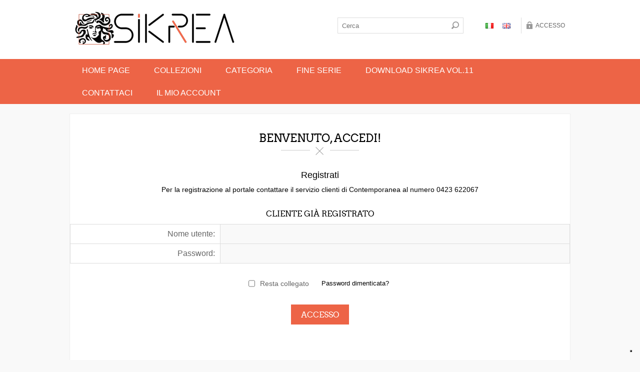

--- FILE ---
content_type: text/html; charset=utf-8
request_url: http://b2b.sikrea.com/it/login?ReturnUrl=/en/out-of-catalogue
body_size: 18853
content:



<!DOCTYPE html>
<html lang="it" dir="ltr" class="html-login-page">
<head>
    <title>Contemporanea Illuminazione. Accedi</title>
    <meta http-equiv="Content-type" content="text/html;charset=UTF-8" />
    <meta name="description" content="" />
    <meta name="keywords" content="" />
    <meta name="generator" content="nopCommerce" />
    <meta name="viewport" content="width=device-width, initial-scale=1.0, minimum-scale=1.0, maximum-scale=2.0" />
    <script type="text/javascript">
var _iub = _iub || [];
_iub.csConfiguration = {"askConsentAtCookiePolicyUpdate":true,"floatingPreferencesButtonDisplay":"bottom-right","perPurposeConsent":true,"siteId":3085156,"whitelabel":false,"cookiePolicyId":72177873,"lang":"it", "banner":{ "acceptButtonDisplay":true,"closeButtonDisplay":false,"customizeButtonDisplay":true,"explicitWithdrawal":true,"fontSizeBody":"12px","listPurposes":true,"position":"float-bottom-center","rejectButtonDisplay":true,"showPurposesToggles":true }};
</script>
<script type="text/javascript" src="//cdn.iubenda.com/cs/iubenda_cs.js" charset="UTF-8" async></script>

    

    
    
    
    
    
    

    


    

    <link rel="stylesheet" type="text/css" href="/css/Login.Head.styles.css?v=1l_ObuzVSE60Kg6BENLs2fSSi2A" />
    
    
    
    
    <link rel="shortcut icon" href="/icons/icons_0/favicon.ico">
    
    
    <!--Powered by nopCommerce - https://www.nopCommerce.com-->
</head>
<body class="">
    <input name="__RequestVerificationToken" type="hidden" value="CfDJ8C98_lPrpXRPkVBJkQ7aM6qif1qyMMwMcArDdylv2XwpWQUOTZKiQnzVNx_sRwxUKj23YPgpBnEJbykKpTiW2P5eHBbkyi91QOC2KgqK0T6oYMrnRyv_Tx1r32R0gyHMAsdcebXB6B5y22L8O19b3W4" />
    

<div class="ajax-loading-block-window" style="display: none">
</div>
<div id="dialog-notifications-success" title="Notifica" style="display:none;">
</div>
<div id="dialog-notifications-error" title="Errore" style="display:none;">
</div>
<div id="dialog-notifications-warning" title="Avviso" style="display:none;">
</div>
<div id="bar-notification" class="bar-notification-container" data-close="Chiudi">
</div>

<!--[if lte IE 8]>
    <div style="clear:both;height:59px;text-align:center;position:relative;">
        <a href="http://www.microsoft.com/windows/internet-explorer/default.aspx" target="_blank">
            <img src="/Themes/Tiffany/Content/img/ie_warning.jpg" height="42" width="820" alt="You are using an outdated browser. For a faster, safer browsing experience, upgrade for free today." />
        </a>
    </div>
<![endif]-->

<div class="master-wrapper-page">
    


<div class="header header-1">
    <div class="header-inner">
        
        



<div class="header-logo">
    <a href="/it" class="logo">


<img alt="Contemporanea Srl" title="Contemporanea Srl" src="http://b2b.sikrea.com/images/thumbs/0001683_logo SIKREA Medusa.png" />    </a>
</div>
        <div class="header-links-wrapper">
            
<div class="header-links">
    <ul>
        
            <li><a href="/it/login?returnUrl=%2Fen%2Fout-of-catalogue" class="ico-login">Accesso</a></li>
        
    </ul>
</div>


        </div>
        <div class="search-n-selectors">
            <div class="search-box store-search-box">
                <form method="get" id="small-search-box-form" action="/it/search">
        <input type="text" class="search-box-text" id="small-searchterms" autocomplete="off" name="q" placeholder="Cerca" aria-label="Cerca" />

    <!--Kendo scripts should be included before kendo.all.min.js in case we have HelpDesk. That is why we use Append to place them at the top of any other scripts -->

   






<input type="hidden" class="instantSearchResourceElement"
       data-highlightFirstFoundElement="true"
       data-minKeywordLength="3"
       data-defaultProductSortOption="0"
       data-instantSearchUrl="/it/instantSearchFor"
       data-searchPageUrl="/it/search"
       data-searchInProductDescriptions="true"
       data-numberOfVisibleProducts="5"
       data-noResultsResourceText="Nessun risultato"/>

        <button type="submit" class="button-1 search-box-button">Cerca</button>
            
</form>
            </div>
            <div class="header-selectors-wrapper">
            

            

            

    <div class="language-selector">
            <ul class="language-list">
                    <li>
                        <a href="http://b2b.sikrea.com/it/changelanguage/2?returnUrl=%2Fit%2Flogin%3FReturnUrl%3D%2Fen%2Fout-of-catalogue" title="IT">
                            <img title='IT' alt='IT'  class=selected
                                 src="/images/flags/it.png "/>
                        </a>
                    </li>
                    <li>
                        <a href="http://b2b.sikrea.com/it/changelanguage/1?returnUrl=%2Fit%2Flogin%3FReturnUrl%3D%2Fen%2Fout-of-catalogue" title="EN">
                            <img title='EN' alt='EN' 
                                 src="/images/flags/gb.png "/>
                        </a>
                    </li>
            </ul>
    </div>

            
            </div>
        </div>
    </div>
</div>
<div class="overlayOffCanvas"></div>
<div class="responsive-nav-wrapper-parent">
    <div class="responsive-nav-wrapper">
        <div class="menu-title">
            <span>Menu</span>
        </div>
        <div class="search-wrap">
            <span>Cerca</span>
        </div>
        <div class="filters-button">
            <span>Filtri</span>
        </div>
        <div class="personal-button" id="header-links-opener">
            <span>Menu personale</span>
        </div>
    </div>
</div>
<div class="justAFixingDivBefore"></div>
<div class="header-menu-wrapper">
    <div class="header-menu">
        <div class="wishlist-shoping">
            
        </div>

        <div class="close-menu">
            <span>Chiudi</span>
        </div>










    <ul class="mega-menu"
        data-isRtlEnabled="false"
        data-enableClickForDropDown="false">


<li class=" ">

    <a href="/it" class="" title="Home Page" ><span> Home Page</span></a>

</li>



<li class=" ">

    <a href="/it/collezione" class="" title="Collezioni" ><span> Collezioni</span></a>

</li>



<li class="has-sublist">

        <a class="with-subcategories" href="/it/tipo-di-installazione"><span>Categoria</span></a>

        <div class="plus-button"></div>
        <div class="sublist-wrap">
            <ul class="sublist">
                <li class="back-button">
                    <span>Indietro</span>
                </li>
                
        <li>
            <a class="lastLevelCategory" href="/it/lampada-a-parete" title="Lampada a parete"><span>Lampada a parete</span></a>
        </li>
        <li>
            <a class="lastLevelCategory" href="/it/lampada-a-sospensione" title="Lampada a sospensione"><span>Lampada a sospensione</span></a>
        </li>
        <li>
            <a class="lastLevelCategory" href="/it/lampada-da-tavolo" title="Lampada da tavolo"><span>Lampada da tavolo</span></a>
        </li>
        <li>
            <a class="lastLevelCategory" href="/it/plafoniera" title="Plafoniera"><span>Plafoniera</span></a>
        </li>
        <li>
            <a class="lastLevelCategory" href="/it/accessorio" title="Accessorio"><span>Accessorio</span></a>
        </li>
        <li>
            <a class="lastLevelCategory" href="/it/lampada-da-terra" title="Lampada da terra"><span>Lampada da terra</span></a>
        </li>
        <li>
            <a class="lastLevelCategory" href="/it/base" title="Base"><span>Base</span></a>
        </li>

            </ul>
        </div>

</li>

<li class=" ">

    <a href="/it/promozioni" class="" title="FINE SERIE" ><span> FINE SERIE</span></a>

</li>



<li class=" ">

    <a href="https://drive.google.com/file/d/1Qkk2NKqoN8_hHnlXdyQqhCq5E_-GEh3o/view?usp=drive_link" class="" title="DOWNLOAD SIKREA VOL.11"  target="_blank" ><span> DOWNLOAD SIKREA VOL.11</span></a>

</li>



<li class=" ">

    <a href="/it/contactus" class="" title="Contattaci" ><span> Contattaci</span></a>

</li>



<li class=" ">

    <a href="/it/customer/info" class="" title="Il mio account" ><span> Il mio account</span></a>

</li>


        
    </ul>
    <div class="menu-title"><span>Menu</span></div>
    <ul class="mega-menu-responsive">


<li class=" ">

    <a href="/it" class="" title="Home Page" ><span> Home Page</span></a>

</li>



<li class=" ">

    <a href="/it/collezione" class="" title="Collezioni" ><span> Collezioni</span></a>

</li>



<li class="has-sublist">

        <a class="with-subcategories" href="/it/tipo-di-installazione"><span>Categoria</span></a>

        <div class="plus-button"></div>
        <div class="sublist-wrap">
            <ul class="sublist">
                <li class="back-button">
                    <span>Indietro</span>
                </li>
                
        <li>
            <a class="lastLevelCategory" href="/it/lampada-a-parete" title="Lampada a parete"><span>Lampada a parete</span></a>
        </li>
        <li>
            <a class="lastLevelCategory" href="/it/lampada-a-sospensione" title="Lampada a sospensione"><span>Lampada a sospensione</span></a>
        </li>
        <li>
            <a class="lastLevelCategory" href="/it/lampada-da-tavolo" title="Lampada da tavolo"><span>Lampada da tavolo</span></a>
        </li>
        <li>
            <a class="lastLevelCategory" href="/it/plafoniera" title="Plafoniera"><span>Plafoniera</span></a>
        </li>
        <li>
            <a class="lastLevelCategory" href="/it/accessorio" title="Accessorio"><span>Accessorio</span></a>
        </li>
        <li>
            <a class="lastLevelCategory" href="/it/lampada-da-terra" title="Lampada da terra"><span>Lampada da terra</span></a>
        </li>
        <li>
            <a class="lastLevelCategory" href="/it/base" title="Base"><span>Base</span></a>
        </li>

            </ul>
        </div>

</li>

<li class=" ">

    <a href="/it/promozioni" class="" title="FINE SERIE" ><span> FINE SERIE</span></a>

</li>



<li class=" ">

    <a href="https://drive.google.com/file/d/1Qkk2NKqoN8_hHnlXdyQqhCq5E_-GEh3o/view?usp=drive_link" class="" title="DOWNLOAD SIKREA VOL.11"  target="_blank" ><span> DOWNLOAD SIKREA VOL.11</span></a>

</li>



<li class=" ">

    <a href="/it/contactus" class="" title="Contattaci" ><span> Contattaci</span></a>

</li>



<li class=" ">

    <a href="/it/customer/info" class="" title="Il mio account" ><span> Il mio account</span></a>

</li>


        
    </ul>

    </div>
</div>

    <div class="master-wrapper-content">
        
        

    
    
    
    
    
    
    

<div class="quickViewData" data-productselector=".product-item"
     data-productselectorchild=".buttons"
     data-retrievequickviewurl="/it/quickviewdata"
     data-quickviewbuttontext="Quick View"
     data-quickviewbuttontitle="Quick View"
     data-isquickviewpopupdraggable="False"
     data-enablequickviewpopupoverlay="True"
     data-accordionpanelsheightstyle="auto"
     data-getquickviewbuttonroute="/it/getquickviewbutton">
</div>
        <div class="ajax-loading-block-window" style="display: none">
            <div class="loading-image"></div>
        </div>


        <div class="master-column-wrapper">
            


<div class="center-1">
    
    
<div class="page login-page">
    <div class="page-title">
        <h1>Benvenuto, accedi!</h1>
    </div>
    


    <div class="page-body">
        <div class="customer-blocks">
                <div class="new-wrapper">
                    <div class="title">
                        Registrati
                    </div>
                    <div class="text">
                        Per la registrazione al portale contattare il servizio clienti di Contemporanea al numero 0423 622067
                    </div>
                </div>
            <div class="returning-wrapper fieldset">
                <form method="post" autocomplete="off" action="/it/login?returnurl=%2Fen%2Fout-of-catalogue">
                    
                    <div class="title">
                        <strong>Cliente già registrato</strong>
                    </div>
                    <div class="form-fields">
                            <div class="inputs">
                                <label for="Username">Nome utente:</label>
                                <input class="username" autofocus="autofocus" type="text" id="Username" name="Username" value="" />
                                <span class="field-validation-valid" data-valmsg-for="Username" data-valmsg-replace="true"></span>
                            </div>
                        <div class="inputs">
                            <label for="Password">Password:</label>
                            <input class="password" type="password" id="Password" name="Password" />
                            <span class="field-validation-valid" data-valmsg-for="Password" data-valmsg-replace="true"></span>
                        </div>
                        <div class="inputs reversed">
                            <input type="checkbox" data-val="true" data-val-required="The Resta collegato field is required." id="RememberMe" name="RememberMe" value="true" />
                            <label for="RememberMe">Resta collegato</label>
                            <span class="forgot-password">
                                <a href="/it/passwordrecovery">Password dimenticata?</a>
                            </span>
                        </div>
                    </div>
                    <div class="buttons">
                        <button type="submit" class="button-1 login-button">Accesso</button>
                    </div>
                <input name="__RequestVerificationToken" type="hidden" value="CfDJ8C98_lPrpXRPkVBJkQ7aM6qif1qyMMwMcArDdylv2XwpWQUOTZKiQnzVNx_sRwxUKj23YPgpBnEJbykKpTiW2P5eHBbkyi91QOC2KgqK0T6oYMrnRyv_Tx1r32R0gyHMAsdcebXB6B5y22L8O19b3W4" /><input name="RememberMe" type="hidden" value="false" /></form>
            </div>
        </div>
        <div class="external-authentication">
            
        </div>
        
    </div>
</div>
    
</div>

        </div>


        
    </div>
</div>



<div class="footer">
    <div class="footer-upper">
        <div class="center">
            
        </div>
    </div>
    <div class="footer-middle">
        <div class="center">
            <div class="footer-block contacts">
                <h2 class="title">Contatti</h2>
                <ul>
                    <li class="fax"><span>(Fax) 0423 622067</span></li>
                    <li class="mobile"><span>(Tel) 0423 878189</span></li>
                    <li class="mail"><span>info@contemporaneasrl.eu</span></li>
                    <li class="location"><span>Via Sile, 4D - 31040 Volpago Del Montello (TV)</span></li>
                </ul>
            </div>
            <div class="footer-block pinterest-plugin">
                <!--include pinterest plugin-->
                
            </div>
        </div>
    </div>
    <div class="footer-lower">
        <div class="center">
            <h2 class="title">Seguici</h2>
            <div class="social">
                



<ul class="networks">
        <li class="facebook"><a href="https://www.facebook.com/sikrealight" target="_blank" rel="noopener noreferrer" aria-label="Facebook"></a></li>
        <li class="instagram"><a href="https://www.instagram.com/sikreaitalia/" target="_blank" rel="noopener noreferrer" aria-label="Instagram"></a></li>
</ul>
            </div>

            <ul class="information-links">
                    <li><a href="/it/spedizioni-e-resi">Spedizioni e Resi</a></li>
                    <li><a href="/it/privacy-notice">Privacy</a></li>
                    <li><a href="/it/termini-di-utilizzo">Termini di utilizzo</a></li>
            </ul>

            <div class="links-bottom-left">
                    <div class="footer-powered-by">
                        Powered by <a href="https://www.nopcommerce.com/" target="_blank" rel=nofollow>nopCommerce</a>
                    </div>
            </div>

            <div class="footer-disclaimer">
                Copyright &copy; 2025 Contemporanea Srl. Tutti i diritti riservati
            </div>
            <div class="footer-store-theme">
                
            </div>


        </div>
    </div>
    
</div>


    <script type="text/javascript" src="/js/Login.Footer.scripts.js?v=FkKWe1Hra9N9kXgX4cXE3VMksyM"></script>
    <script id="instantSearchItemTemplate" type="text/x-kendo-template">
    <div class="instant-search-item" data-url="${ data.CustomProperties.Url }">
        <a class="iOS-temp" href="${ data.CustomProperties.Url }">
            <div class="img-block">
                <img src="${ data.DefaultPictureModel.ImageUrl }" alt="${ data.Name }" title="${ data.Name }" style="border: none">
            </div>
            <div class="detail">
                <div class="title">${ data.Name }</div>
                <div class="price"># var price = ""; if (data.ProductPrice.Price) { price = data.ProductPrice.Price } # #= price #</div>           
            </div>
        </a>
    </div>
</script>

<script type="text/javascript">
                $("#small-search-box-form").on("submit", function(event) {
                    if ($("#small-searchterms").val() == "") {
                        alert('Inserisci la parola chiave di ricerca');
                        $("#small-searchterms").focus();
                        event.preventDefault();
                    }
                });
            </script>

<script type="text/javascript">
		var localized_data = {
	            AjaxCartFailure: "Impossibile aggiungere il prodotto. Aggiorna la pagina e prova ancora una volta."
	        };
            AjaxCart.init(false, '.header-links .cart-qty', '.header-links .wishlist-qty', '#flyout-cart', localized_data);
        </script>

<script async="" type="text/javascript">
        $(function () {
            $(this).bind("contextmenu", function (e) {
                e.preventDefault();
            });
        });
     </script>


</body>
</html>


--- FILE ---
content_type: text/css; charset=UTF-8
request_url: http://b2b.sikrea.com/css/Login.Head.styles.css?v=1l_ObuzVSE60Kg6BENLs2fSSi2A
body_size: 190483
content:
/*! perfect-scrollbar - v0.5.8
* http://noraesae.github.com/perfect-scrollbar/
* Copyright (c) 2014 Hyunje Alex Jun; Licensed MIT */
.ps-container.ps-active-x>.ps-scrollbar-x-rail,.ps-container.ps-active-y>.ps-scrollbar-y-rail{display:block}.ps-container>.ps-scrollbar-x-rail{display:none;position:absolute;-webkit-border-radius:4px;-moz-border-radius:4px;-ms-border-radius:4px;border-radius:4px;opacity:0;-ms-filter:"alpha(Opacity=0)";filter:alpha(opacity=0);-webkit-transition:background-color .2s linear,opacity .2s linear;-moz-transition:background-color .2s linear,opacity .2s linear;-o-transition:background-color .2s linear,opacity .2s linear;transition:background-color .2s linear,opacity .2s linear;bottom:3px;height:8px}.ps-container>.ps-scrollbar-x-rail>.ps-scrollbar-x{position:absolute;background-color:#aaa;-webkit-border-radius:4px;-moz-border-radius:4px;-ms-border-radius:4px;border-radius:4px;-webkit-transition:background-color .2s linear;-moz-transition:background-color .2s linear;-o-transition:background-color .2s linear;transition:background-color .2s linear;bottom:0;height:8px}.ps-container>.ps-scrollbar-x-rail.in-scrolling{background-color:#eee;opacity:.9;-ms-filter:"alpha(Opacity=90)";filter:alpha(opacity=90)}.ps-container>.ps-scrollbar-y-rail{display:none;position:absolute;-webkit-border-radius:4px;-moz-border-radius:4px;-ms-border-radius:4px;border-radius:4px;opacity:0;-ms-filter:"alpha(Opacity=0)";filter:alpha(opacity=0);-webkit-transition:background-color .2s linear,opacity .2s linear;-moz-transition:background-color .2s linear,opacity .2s linear;-o-transition:background-color .2s linear,opacity .2s linear;transition:background-color .2s linear,opacity .2s linear;right:3px;width:8px}.ps-container>.ps-scrollbar-y-rail>.ps-scrollbar-y{position:absolute;background-color:#aaa;-webkit-border-radius:4px;-moz-border-radius:4px;-ms-border-radius:4px;border-radius:4px;-webkit-transition:background-color .2s linear;-moz-transition:background-color .2s linear;-o-transition:background-color .2s linear;transition:background-color .2s linear;right:0;width:8px}.ps-container>.ps-scrollbar-y-rail.in-scrolling{background-color:#eee;opacity:.9;-ms-filter:"alpha(Opacity=90)";filter:alpha(opacity=90)}.ps-container:hover>.ps-scrollbar-x-rail,.ps-container:hover>.ps-scrollbar-y-rail{opacity:.6;-ms-filter:"alpha(Opacity=60)";filter:alpha(opacity=60)}.ps-container:hover>.ps-scrollbar-x-rail.in-scrolling,.ps-container:hover>.ps-scrollbar-y-rail.in-scrolling{background-color:#eee;opacity:.9;-ms-filter:"alpha(Opacity=90)";filter:alpha(opacity=90)}.ps-container:hover>.ps-scrollbar-x-rail:hover{background-color:#eee;opacity:.9;-ms-filter:"alpha(Opacity=90)";filter:alpha(opacity=90)}.ps-container:hover>.ps-scrollbar-x-rail:hover>.ps-scrollbar-x{background-color:#999}.ps-container:hover>.ps-scrollbar-y-rail:hover{background-color:#eee;opacity:.9;-ms-filter:"alpha(Opacity=90)";filter:alpha(opacity=90)}.ps-container:hover>.ps-scrollbar-y-rail:hover>.ps-scrollbar-y{background-color:#999}*{margin:0;outline:0;padding:0;text-decoration:none}*,*:before,*:after{-webkit-box-sizing:border-box;-moz-box-sizing:border-box;box-sizing:border-box}html{margin:0!important;-webkit-text-size-adjust:none}ol,ul{list-style:none}a img{border:0}a:active{outline:0}input[type="reset"]::-moz-focus-inner,input[type="button"]::-moz-focus-inner,input[type="submit"]::-moz-focus-inner,input[type="file"]>input[type="button"]::-moz-focus-inner{margin:0;border:0;padding:0}input[type="submit"],input[type="reset"],input[type="button"],input[type="text"],input[type="password"],input[type="email"],input[type="tel"],textarea{border-radius:0}input[type="button"],input[type="submit"],input[type="reset"]{-webkit-appearance:none}input:-webkit-autofill{-webkit-box-shadow:inset 0 0 0 1000px #fff}script{display:none!important}@font-face{font-family:'Arvo';src:url('../Themes/Tiffany/Content/fonts/arvo-regular-webfont.eot?');src:url('../Themes/Tiffany/Content/fonts/arvo-regular-webfont.eot?#iefix') format('embedded-opentype'),url('../Themes/Tiffany/Content/fonts/arvo-regular-webfont.woff') format('woff'),url('../Themes/Tiffany/Content/fonts/arvo-regular-webfont.ttf') format('truetype'),url('../Themes/Tiffany/Content/fonts/arvo-regular-webfont.svg#arvoregular') format('svg');font-weight:normal;font-style:normal;font-display:swap}body{max-width:100%;background:#fff;font:normal 13px "Trebuchet MS",Arial,Helvetica,sans-serif;overflow-x:hidden}a{color:inherit;cursor:pointer}a img{opacity:.99}em{font-style:normal}table{width:100%;border-collapse:collapse}input[type="text"],input[type="password"],input[type="email"],input[type="tel"],textarea,select{height:36px;border:1px solid #ddd;padding:8px;vertical-align:middle}input,textarea{font-size:13px}select{min-width:50px;height:32px;padding:6px}textarea{min-height:150px}input[type="text"]:focus,input[type="password"]:focus,input[type="email"]:focus,input[type="tel"]:focus,textarea:focus,select:focus{border-color:#999}input[type="checkbox"],input[type="radio"],input[type="checkbox"]+*,input[type="radio"]+*{vertical-align:middle}input[type="button"],input[type="submit"],button,.button-1,.button-2{cursor:pointer}label,label+*{vertical-align:middle}.master-wrapper-content{position:relative;z-index:0;width:95%;margin:0 auto}.master-column-wrapper:after{content:"";display:block;clear:both}.master-column-wrapper{margin:0 auto 60px}.center-1{margin:0 0 40px;position:relative}.center-2,.side-2{margin:0 0 40px}.page{clear:both;text-align:center}.page-title{margin:0 0 30px;text-align:center}.page-title h1{padding-bottom:20px;font-family:'Arvo';text-transform:uppercase;background:url('../Themes/Tiffany/Content/img/title-decoration.png')no-repeat center bottom;font-weight:normal;font-size:22px;color:#000}.page-body .description{margin:0 0 30px}.page:after,.page-title:after,.page-body:after{content:"";display:block;clear:both}.buttons{margin:0 0 20px;text-align:center}.link-rss{display:none;width:24px;height:24px;overflow:hidden;background:url('../Themes/Tiffany/Content/img/rss-icon.png') no-repeat;text-indent:999px}.category-description ul,.manufacturer-description ul,.full-description ul,.topic-block ul,.topic-page ul,.post-body ul,.custom-tab ul{margin:12px 0;padding:0 0 0 36px;list-style:disc}.category-description ol,.manufacturer-description ol,.full-description ol,.topic-block ol,.topic-page ol,.post-body ol,.custom-tab ol{margin:12px 0;padding:0 0 0 36px;list-style:decimal}.category-description p,.manufacturer-description p,.full-description p,.topic-block-body p,.topic-page p,.post-body p,.news-body p,.custom-tab p{margin:10px 0;padding:0 10px;font-size:15px;line-height:24px;text-align:justify}.category-description a,.manufacturer-description a,.full-description a,.topic-html-content a,.topic-page a,.post-body a,.news-body a,.custom-tab a{text-decoration:underline}.flyout-cart{display:none}#goToTop{display:block;position:fixed;bottom:20px;right:10px;width:60px;height:60px;background:#e2dedd url(../Themes/Tiffany/Content/img/top.png) no-repeat center;overflow:hidden;z-index:10001;cursor:pointer;-webkit-transition:all .5s ease;-ms-transition:all .5s ease;transition:all .5s ease;color:transparent}#goToTop span{display:block;margin:auto;position:absolute;left:-50px;line-height:22px;text-transform:uppercase;text-align:center;color:#888;width:80%;opacity:0;-webkit-transition:all .5s ease;-ms-transition:all .5s ease;transition:left .5s ease,opacity .75s ease;border-bottom:1px solid}#goToTop:hover{background-position:center 27px}#goToTop:hover span{left:0;right:0;opacity:1;color:#888;background-position:center 24px}.fieldset,.section{position:relative;margin:0 0 30px}.fieldset .title,.section .title{margin:0 0 10px}.fieldset .title strong,.section .title strong{font-family:Arvo;font-size:16px;font-weight:normal;text-transform:uppercase}.form-fields{position:relative}.inputs{position:relative;margin:0 0 10px;text-align:center;white-space:nowrap;font-size:0}.inputs:after{content:"";display:block;clear:both}.inputs label{display:block;width:100%;margin:0 0 10px;text-align:center;font-size:16px}.inputs input[type="text"],.inputs input[type="password"],.inputs input[type="email"],.inputs input[type="tel"],.inputs select,.inputs textarea{vertical-align:middle;background:#f9f9f9;border:1px solid #ddd;height:40px;width:350px;max-width:95%}.inputs .option-list{overflow:hidden;display:inline-block;vertical-align:middle}.inputs .option-list li{float:left}.inputs .option-list label{width:auto}.inputs.reversed{margin:0 0 20px;text-align:center}.required{font-size:22px;color:#ff5868;vertical-align:middle}.inputs .required{margin:0 0 0 -14px}.message-error,.field-validation-error,.username-not-available-status,.poll-vote-error,.password-error{display:block;font-size:12px;color:#ff5868;padding:3px}.field-validation-valid{display:block;font-size:11px;color:#690}.input-validation-error{box-shadow:0 0 0 1px #ff5868}.captcha-box{margin:0 0 15px;text-align:center;line-height:0}.captcha-box>div{display:inline-block}.captcha-box input{height:auto}.cart .remove-from-cart{position:relative}.cart .remove-from-cart input{opacity:0}.cart .remove-from-cart button{position:absolute;top:0;right:0;bottom:0;left:0;width:20px;height:20px;margin:auto;border:0;background:url(../Themes/Tiffany/Content/img/remove-button.png) no-repeat center;transition:all .2s ease}.bar-notification{display:none;position:fixed;bottom:0;left:0;z-index:10002;width:100%;padding:12px 25px 12px 10px;color:#fff;opacity:.95}.bar-notification.success{background:#68caa4}.bar-notification.warning{background:#e29968}.bar-notification.error{background:#f56e71}.bar-notification .content{float:left;margin:0 10px 0 0}.bar-notification .content a{color:#fff;text-decoration:underline}.bar-notification .close{position:absolute;top:0;right:0;width:32px;height:32px;margin:5px;border:1px solid #666;box-shadow:inset 0 0 1px #999;background:#fff url('../Themes/Tiffany/Content/img/close.png') center no-repeat;cursor:pointer;opacity:.7}.bar-notification .close:hover{opacity:.9}.ui-dialog{position:absolute!important;z-index:1008;width:350px!important;max-width:95%;border:1px solid #ccc;box-shadow:0 1px 2px rgba(0,0,0,.15);overflow:hidden;background:#fff}.ui-dialog-titlebar{border:0;box-shadow:0 0 0 1px #eee;overflow:hidden;background:#ddd;padding:10px;font-weight:bold;text-shadow:1px 1px 0 #eee}.ui-dialog-titlebar span{float:left;text-transform:uppercase}.ui-dialog-titlebar button{position:absolute;top:0;right:0;width:24px;height:24px;margin:6px;overflow:hidden;border:1px solid #666;box-shadow:inset 0 0 1px #999;background:#fff url('../Themes/Tiffany/Content/img/close.png') center no-repeat;text-indent:999px;opacity:.7}.ui-dialog-titlebar button:hover{opacity:.9}.ui-dialog-titlebar button *{display:none}.ui-dialog-content{height:auto!important;padding:10px;line-height:20px}.ui-dialog-content .topic-block{margin:10px 0 0}.ui-dialog-content .topic-html-content-body{max-height:200px;overflow-y:scroll}.ui-dialog-content .topic-block p{margin:0}.ui-dialog-buttonset{padding:10px;text-align:right}.ui-dialog-buttonset button{min-width:60px;margin-left:5px;border:1px solid #bbb;box-shadow:0 0 1px #ddd,inset 0 0 1px #fff;background:#eee;padding:5px}.ui-dialog-buttonset button:hover{background:#f6f6f6}.eu-cookie-bar-notification{position:fixed;top:50%;left:50%;z-index:1002;width:320px;margin:-90px 0 0 -160px;border:1px solid #bbb;box-shadow:0 1px 2px rgba(0,0,0,.2),inset 0 0 0 1px #fff;background:#fff;padding:20px;text-align:center}.eu-cookie-bar-notification .text{margin-bottom:20px;line-height:20px}.eu-cookie-bar-notification button{min-width:60px;margin:10px 0;border:1px solid #bbb;background:#eee;padding:5px;font-size:14px;color:#333}.eu-cookie-bar-notification button:hover{border-color:#aaa;background:#ddd}.eu-cookie-bar-notification a{display:block;text-decoration:underline}.noscript{border-bottom:1px solid #333;background-color:#ff9;padding:30px 15px;text-align:center;line-height:22px;color:#444}.admin-header-links{background:#f6f6f6;text-align:center}.admin-header-links a{margin:0 10px;line-height:35px;font-weight:bold;display:inline-block}.admin-header-links .administration:only-child{display:block}.admin-header-links .impersonate{line-height:35px;display:inline-block}.admin-header-links .impersonate a{display:inline-block}.header{position:relative;z-index:1000;margin:0 auto 10px;text-align:center;width:95%}.header:after{content:"";display:block;clear:both}.header-logo{margin:0 0 20px;text-align:center}.header-logo a{display:inline-block;max-width:100%;line-height:0}.header-logo a img{max-width:100%}.header-links-wrapper{position:relative;margin:0 0 20px}.header-links ul{font-size:0}.header-links li{display:inline-block;padding:0 10px}.header-links span,.header-links a{display:inline-block;font-size:12px;line-height:32px;text-transform:uppercase;color:#666}.header-links a.ico-register{background:url('../Themes/Tiffany/Content/img/icon-edit.png') left center no-repeat;padding:0 0 0 18px}.header-links a.ico-login{background:url('../Themes/Tiffany/Content/img/login.png') left center no-repeat;padding:0 0 0 18px}.header-links .cart-qty{padding:0 0 0 20px}.search-box{font-size:0}.search-box form{display:inline-block;position:relative}.search-box form:after{content:"";display:block;clear:both}.search-box input.search-box-text{float:left;width:220px;height:32px;font-size:13px}.search-box .search-box-button{float:left;width:32px;height:32px;border:0;overflow:hidden;background:url('../Themes/Tiffany/Content/img/search-button.png') center no-repeat;text-indent:999px}.ui-helper-hidden-accessible{display:none}.ui-autocomplete.ui-menu.ui-widget.ui-widget-content{z-index:100000!important;width:220px!important;max-width:100%;border:1px solid #999;border-top:0;overflow:hidden;background:#fff;font-size:13px}.ui-autocomplete.ui-menu.ui-widget.ui-widget-content li{border-top:1px solid #ccc}.ui-autocomplete.ui-menu.ui-widget.ui-widget-content li:first-child{border-top:0}.ui-autocomplete.ui-menu.ui-widget.ui-widget-content a{display:block;padding:8px}.ui-autocomplete.ui-menu.ui-widget.ui-widget-content img{display:none;margin-right:5px;vertical-align:middle}.header-selectors-wrapper>div{display:inline-block;margin:0 5px 10px;vertical-align:middle}.header-selectors-wrapper select{max-width:100%;border-radius:0;-webkit-border-radius:0;-webkit-appearance:none;background:url('../Themes/Tiffany/Content/img/arrow-down.png') no-repeat right center;padding:0 10px 0 0;font-family:'Trebuchet MS',sans-serif;font-size:14px;color:#666}.header-selectors-wrapper select::-ms-expand{display:none}.language-list{max-width:100%;font-size:0;min-width:70px}.language-list li{display:inline-block;margin:0 1px}.language-list a{display:block;position:relative;width:32px;height:32px;line-height:0}.language-list img{position:absolute;top:0;right:0;bottom:0;left:0;margin:auto}.footer{text-align:center;z-index:12}.footer .center{overflow:hidden}.footer-upper{margin:0 0 20px;overflow:hidden}.home-page-wrapper.footer-upper{background:#fff}.footer-upper .title.overlaid{margin:20px;padding-bottom:22px;font-family:'Arvo';font-size:18px;text-transform:uppercase;background:url(../Themes/Tiffany/Content/img/title-decoration.png)no-repeat center bottom}.footer-upper .title.overlaid strong{font-weight:normal}.footer-block .title{margin:0 0 10px}.footer-middle{overflow:hidden;background:#ebeae9}.footer-middle .center{padding:40px 5% 0}.footer-middle .footer-block{padding-bottom:30px}.footer-middle .title{margin-bottom:20px;font-size:18px;font-family:'Arvo';color:#000;text-transform:uppercase;font-weight:normal}.footer-middle .contacts li{font-size:16px;color:#555}.footer-middle .contacts li span{display:inline-block;min-width:160px;text-align:left;padding:15px 10px 15px 40px}.footer-middle .contacts .mobile span{background:url(../Themes/Tiffany/Content/img/mobile.png)no-repeat 0 10px}.footer-middle .contacts .fax span{background:url(../Themes/Tiffany/Content/img/fax.png)no-repeat 0 10px}.footer-middle .contacts .mail span{background:url(../Themes/Tiffany/Content/img/mail.png)no-repeat 0 16px}.footer-middle .contacts .location span{background:url(../Themes/Tiffany/Content/img/skype.png)no-repeat 0 10px}.footer-middle .contacts .skype span{background:url("../Themes/Tiffany/Content/img/new-icon.png") no-repeat scroll 0 10px rgba(0,0,0,0)}.footer-middle .about-us{font-size:16px;color:#555}.newsletter .title{background:url("../Themes/Tiffany/Content/img/title-decoration.png") no-repeat center bottom;font-family:"Arvo";font-size:18px;margin:20px;padding-bottom:22px;text-transform:uppercase}.newsletter .title strong{font-weight:normal}.newsletter-email{display:inline-block;overflow:hidden;width:300px}.newsletter-email .options>span{display:inline-block;margin:5px}.newsletter-email .options>span label{padding:7px 0;display:inline-block}.newsletter-email input[type="email"]{width:100%;height:36px;font-size:17px}.newsletter-email button{display:block;width:100%;height:36px;border:0;overflow:hidden;background:#a69c97;font-family:'Arvo';color:#fff;font-size:16px;-webkit-appearance:none;border-radius:0;-webkit-border-radius:0}.newsletter-validation,.newsletter-result-block{width:100%;overflow:hidden;line-height:28px}.newsletter-validation .please-wait{display:none!important}.accepted-payment-methods ul{font-size:0}.networks{margin-bottom:30px}.networks ul{font-size:0}.networks li{display:inline-block;margin:0 10px}.networks a{display:block;width:30px;height:30px;background:url('../Themes/Tiffany/Content/img/soc-icon.png') no-repeat;overflow:hidden;text-indent:-9999px}.networks .facebook a{background-position:0 0}.networks .twitter a{background-position:-30px 0}.networks .google a{background-position:-120px 0}.networks .pinterest a{background-position:-60px 0}.networks .youtube a{background-position:-150px 0}.networks .rss a{background-position:-90px 0}.networks .vimeo a{background-position:-184px 0}.networks .instagram a{background-position:-220px 0}.footer-lower{overflow:hidden;font-size:11px;background:#393230;padding:40px 0}.footer-lower h2.title{margin-bottom:10px;padding-bottom:20px;font-size:18px;color:#777;font-family:'Arvo';font-weight:normal;text-transform:uppercase;background:url("../Themes/Tiffany/Content/img/title-decoration.png") no-repeat scroll center bottom;opacity:.5}.footer-lower .information-links li:before,.footer-lower .information-links li:after{display:inline-block;content:'';background:#75706f;width:4px;height:4px;margin:3px 18px}.footer-lower .information-links{margin-bottom:40px;overflow:hidden}.footer-lower .information-links a{color:#ddd;font-size:16px;line-height:40px}.footer-lower .accepted-payment-methods li{display:inline-block;margin:0 5px;list-style-type:none;width:41px;height:30px}.accepted-payment-methods{margin-bottom:20px;overflow:hidden;text-align:center;opacity:.2}.accepted-payment-methods li{background:url(../Themes/Tiffany/Content/img/payment.png) no-repeat}.accepted-payment-methods .method1{background-position:0 0}.accepted-payment-methods .method2{background-position:-51px 0}.accepted-payment-methods .method3{background-position:-102px 0}.accepted-payment-methods .method4{background-position:-150px 0}.footer-powered-by,.footer-disclaimer,.footer-designed-by{font-size:12px;line-height:20px;color:#999}.footer-powered-by a,.footer-designed-by a,.footer-tax-shipping a{text-decoration:underline;color:#ccc}.footer-store-theme{margin-top:10px}.footer-store-theme select{width:170px}.footer-tax-shipping{font-size:12px;color:#999;margin:10px auto;clear:both}.links-bottom-left{display:inline-block;overflow:hidden}.links-bottom-left>div{display:inline-block;margin:0 5px}.block{text-align:center;border:1px solid #ddd;margin:0 auto -1px;width:350px;max-width:95%}.block:last-child{border-bottom:1px solid #ddd}.block+.page{margin:50px 0}.block .title{font-size:18px;cursor:pointer}.block .title strong{font-weight:normal;display:block;font-size:16px;font-family:Arvo;background:#f9f9f9;text-transform:uppercase;overflow:hidden;padding:12px 15px 10px;line-height:20px}.block .listbox{display:none}.block .listbox:after{content:"";display:block;clear:both}.block li .product-picture{display:none}.block .list a,.block .year strong{display:inline-block;border-top:1px solid #ddd;color:#666;display:block;font-size:16px;padding:9px 15px;background:#fff;font-weight:normal}.block .list img{display:none}.block .view-all{border-top:1px solid #ddd;text-transform:uppercase}.block .view-all a{display:inline-block;padding:10px 15px;color:#000}.block .tags{padding:5px;border-top:1px solid #ddd}.block .tags ul{font-size:0}.block .tags li,.product-tags-all-page li{display:inline-block;position:relative;margin:0 10px;overflow:hidden;font-size:16px!important}.block .tags li a,.product-tags-all-page li a{float:left;line-height:30px;color:#666}.block-poll .listbox{border-top:1px solid #ddd}.poll strong{display:block;border-bottom:1px solid #ddd;padding:10px 15px;font-size:16px;font-weight:normal}.poll-options,.poll-results{overflow:hidden;padding:10px 15px}.poll-options li,.poll-results li{display:inline-block;margin:5px;font-size:14px}.poll-options li>*{display:inline-block;vertical-align:middle;cursor:pointer}.poll .buttons,.poll-total-votes{margin-bottom:10px}.poll .buttons button{border:0;background:#a69c97;padding:5px 15px;color:#fff}.poll-total-votes{display:block;margin:10px 0 0;font-weight:bold}.breadcrumb{margin:0 0 30px;text-align:center}.breadcrumb ul{font-size:0}.breadcrumb li{display:inline-block;border:1px solid #eee;margin:-1px -1px 0 0;background:#fff}.breadcrumb li>span,.breadcrumb li>strong,.breadcrumb li>a{display:inline-block;padding:6px 13px;font-family:"Trebuchet MS",Arial,Helvetica,sans-serif;font-size:15px;color:#999;font-size:15px}.breadcrumb li span.delimiter{display:none}.breadcrumb li>strong{font-weight:normal;color:#000}.breadcrumb a:hover *{color:#000}.category-description,.manufacturer-description,.vendor-description{margin:0 0 40px}.product-filters{display:none}.product-selectors{margin:0 0 30px;text-align:center}.product-selectors:after{content:"";display:block;clear:both}.product-selectors>div{display:inline-block;margin:5px}.product-selectors select{opacity:0;position:absolute;top:0;bottom:0;left:0;width:100%;margin:0;height:auto;line-height:normal;min-width:0}.product-selectors select option{padding:4px}.product-selectors>div span{font-size:15px;vertical-align:middle}.select-wrap{position:relative;display:inline-block;min-width:85px;margin:0 5px;background:#fff url("../Themes/Tiffany/Content/img/custom-select.png") no-repeat scroll 95% center;border:1px solid #ddd;cursor:pointer;font-size:15px;height:40px;padding:10px 25px 10px 10px;text-align:left}.product-selectors .select-wrap select{opacity:0;position:absolute;top:0;bottom:0;left:0;width:100%;margin:0;height:auto;line-height:normal;min-width:0}div.product-viewmode{display:none}.item-grid:after,.product-grid:after,.product-list:after,.manufacturer-grid:after{content:"";display:block;clear:both}.item-grid{overflow:hidden}.item-box{position:relative;width:100%;margin:0 0 20px}.item-box .picture{z-index:1;overflow:hidden;background:#fff}.item-box .picture a{display:block;position:relative;height:100%}.item-box .picture a:before{content:"";display:block;padding-top:100%}.item-box .picture img{position:absolute;top:0;right:0;bottom:0;left:0;max-width:100%;margin:auto;-webkit-transform:translateZ(0) scale(1,1)}.item-box .picture .second-product-image{opacity:0;-webkit-transition:all .4s ease-in-out;transition:all .4s ease-in-out}.item-box:hover .picture .second-product-image{opacity:1}.item-box .picture .second-product-image~.product-image{-webkit-transition:all .4s ease-in-out;transition:all .4s ease-in-out}.item-box:hover .picture .second-product-image~.product-image{opacity:0}.item-box .details{height:80px;background:#8e807a;height:100px;padding:0 5%;text-align:center}.item-box:nth-child(odd) .details{background:#a79c97}.item-box .product-title,.item-box .title{height:50px;overflow:hidden}.item-box .product-title a,.item-box .title a{display:block}.item-box .product-title+.sku{display:none!important}.item-box .product-rating-box{display:none;margin:0 0 5px}.item-box .rating{background:url('../Themes/Tiffany/Content/img/rating1.gif') repeat-x;width:55px;height:12px}.item-box .rating div{background:url('../Themes/Tiffany/Content/img/rating2.gif') repeat-x;height:12px}.item-box .description{display:none;height:30px;margin:0 0 10px;overflow:hidden}.item-box .description a{display:block;overflow:hidden}.item-box .prices{overflow:hidden}.item-box .old-price{margin:0 3px;font-size:14px;text-decoration:line-through}.item-box .actual-price{font-size:16px;line-height:15px;margin:0 3px;font-family:Arvo}.item-box .buttons{margin:0;font-size:0}.item-box button{border:1px solid #ccc;padding:9px 18px}.home-page-category-grid,.sub-category-grid,.manufacturer-grid,.product-grid,.product-list{margin:0 0 60px}.home-page-category-grid .item-box .title,.sub-category-grid .item-box .title,.manufacturer-grid .item-box .title,.vendor-grid .item-box .title{background:rgba(35,28,25,.4) none repeat scroll 0 0;bottom:0;display:table;height:52px;left:0;margin:0;position:absolute;width:100%;z-index:1}.home-page-category-grid .item-box .title a,.sub-category-grid .item-box .title a,.manufacturer-grid .item-box .title a,.vendor-grid .item-box .title a{color:#fff;display:table-cell;font-family:"Arvo";font-size:19px;font-weight:normal;text-align:center;text-transform:uppercase;vertical-align:middle}.home-page-category-grid .slider-wrapper{display:none}.home-page-category-grid .item-box,.sub-category-grid .item-box,.manufacturer-grid .item-box,.vendor-grid .item-box{width:280px;margin:0 auto 1px;border:0}.home-page-category-grid .item-box .title,.sub-category-grid .item-box .title,.manufacturer-grid .item-box .title,.vendor-grid .item-box .title{background:rgba(35,28,25,.4)}.home-page-category-grid .item-box .title a,.sub-category-grid .item-box .title a,.manufacturer-grid .item-box .title a,.vendor-grid .item-box .title a{vertical-align:middle;text-align:center;font-family:'Arvo';font-size:19px;color:#fff;font-weight:normal;text-transform:uppercase}.home-page-category-grid .item-box .title{padding:0}.home-page-category-grid .item-box .title a{font-size:20px}.sub-category-grid{margin-bottom:30px;background:url('../Themes/Tiffany/Content/img/title-decoration.png') no-repeat center bottom;padding-bottom:60px}.manufacturer-grid .item-box .title{background:#a79c97}.manufacturer-grid .item-box:nth-child(2n) .title{background:#8e807a}.product-grid .title,.home-page-category-grid .title{margin:0 0 30px;font-size:20px;padding-bottom:22px;background:url('../Themes/Tiffany/Content/img/title-decoration.png') no-repeat center bottom}.product-grid .title strong,.home-page-category-grid .title strong{font-weight:normal;text-transform:uppercase;font-family:Arvo}.product-grid .item-box{margin:auto;width:90%;max-width:250px}.product-grid .item-box .picture a:before{padding-top:132%}.item-grid .details{color:#fff}.item-grid .details .product-title{display:table;width:100%;border-bottom:1px solid #bbb}.item-grid .details .product-title span{display:table-cell;vertical-align:middle;padding-top:3px}.item-grid .details .product-title a{display:block;max-height:42px;overflow:hidden;font-size:16px;line-height:20px;text-transform:uppercase;font-weight:normal}.item-grid .details .add-info{position:relative;height:45px;display:table;width:100%}.item-grid .details .prices{display:table-cell;vertical-align:middle}.item-grid .details .tax-shipping-info{display:block;margin:0 3px}.item-grid .details .buttons{position:absolute;top:-110px;left:0;right:0;text-align:center}.item-grid .details .buttons input,.item-grid .details .buttons button,.item-grid .details .buttons select{margin:0 0 0 1px;height:45px;width:45px;font-size:0;border:0;vertical-align:top}.item-grid .item-box .tax-shipping-info{text-align:center}.add-info .buttons .product-box-add-to-cart-button{background:url('../Themes/Tiffany/Content/img/shopping-cart.png') no-repeat center #8e807a}.add-info .compare-products{display:inline-block;margin:0}.product-grid .add-info .compare-products input{margin:0 0 1px 0}.product-grid .hover-effect-2 .add-info .add-to-wishlist-button{margin:0 0 1px 0}.add-info .buttons .add-to-compare-list-button{background:url('../Themes/Tiffany/Content/img/compare-button.png') no-repeat center #a79c97}.add-info .buttons .add-to-wishlist-button{background:url("../Themes/Tiffany/Content/img/wishlist-copy.png") no-repeat scroll center center #a79c97}.also-purchased-products-grid,.related-products-grid{margin-top:30px}.cross-sells{margin:50px 0 0}.product-grid .item-box .hover-effect-2.product-item{position:relative}.product-grid .hover-effect-2 .ajax-cart-button-wrapper .productQuantityTextBox{display:none}.pager{display:inline-block;margin:0 0 20px}.pager ul{text-align:center;font-size:0}.pager li{display:inline-block;margin:0 5px}.pager li *{display:block;width:40px;height:40px;overflow:hidden;padding:10px;text-align:center;font-size:15px;cursor:pointer}.pager li span{border:1px solid #e1e1e1}.pager li.previous-page *,.pager li.next-page *,.pager li.first-page *,.pager li.last-page *{background-position:center!important;background-repeat:no-repeat!important;text-indent:-9999px;background:#a79c97}.pager li.previous-page *{background-image:url('../Themes/Tiffany/Content/img/prev.png')}.pager li.next-page *{background-image:url('../Themes/Tiffany/Content/img/next.png')}.pager li.first-page *{background-image:url('../Themes/Tiffany/Content/img/prev-first.png')}.pager li.last-page *{background-image:url('../Themes/Tiffany/Content/img/next-last.png')}.button-2.contact-vendor-button{background:#a69c97;border:0!important;color:#fff;font-family:Arvo;font-size:16px;line-height:40px;text-transform:uppercase;padding:0 10px!important;margin:0 0 30px 0}.button-2.contact-vendor-button:hover{background:#a79c97}.product-filters-wrapper{background:rgba(0,0,0,0) url("../Themes/Tiffany/Content/css/images/title-decoration.png") no-repeat scroll center bottom;overflow:hidden}.product-filters-wrapper .product-filter{border:1px solid #ddd;margin:0 auto 20px;max-width:80%}.product-filters-wrapper .filter-title{color:#000;display:block;font-family:Arvo;font-size:16px;line-height:17px;padding:10px 20px;position:relative;text-align:center;text-transform:uppercase;z-index:1;font-weight:300;margin:0 0 10px}.filter-content li.title{margin:10px 0}.filter-content li{font-size:14px;color:#666}.filter-content li a{padding:8px;margin:0 5px 5px;display:block}.filter-content li a:hover{color:#000}.filtered-items{margin:0 0 10px}.remove-filter a{background:#f5f5f4 url("../Themes/Tiffany/Content/img/remove-button.png") no-repeat scroll 90% center;border:medium none;color:#555;line-height:40px;padding:0 30px 0 10px;display:inline-block;margin:0 0 10px}.vendor-list>li{display:inline-block;margin:0 10px}.vendor-list>li a{padding:5px}.product-essential{margin:0 0 30px}.product-essential:after{content:"";display:block;clear:both}.product-essential .product-name{margin:0 0 20px}.gallery{margin:0 0 30px}.gallery .picture-wrapper{margin:0 0 10px}.gallery .picture{position:relative;width:320px;max-width:100%;margin:0 auto 20px;overflow:hidden;background:#fff}.gallery .picture img,.gallery .picture-thumbs img,.variant-picture img{position:relative;max-width:100%;max-height:100%;margin:auto}.gallery .picture-thumbs{overflow:hidden;font-size:0}.gallery .thumb-item{display:inline-block;position:relative;width:90px;height:90px;overflow:hidden}.product-details-page .overview{position:relative;margin:0 0 30px;font-size:15px;color:#666}.product-details-page .discontinued-product{margin:5px 0 20px;border:1px solid #eee;background:#f9f9f9}.product-details-page .discontinued-product h4{padding:20px 10px;font-size:16px;font-weight:normal;color:#ff5868}.overview .product-name{margin:0 0 15px}.product-essential .product-name h1{font-size:22px;font-weight:normal;text-transform:uppercase;font-family:Arvo;padding-bottom:22px;background:url(../Themes/Tiffany/Content/img/title-decoration.png) no-repeat center bottom;color:#000}.overview .short-description{padding-bottom:20px}.overview .buttons,.back-in-stock-subscription,.download-sample{margin:0 0 15px;font-size:0}.overview .buttons{border-bottom:1px solid #eee}.overview .buttons div{display:inline-block;margin:0 5px 10px}.overview .add-to-wishlist-button,.variant-overview .add-to-wishlist-button,.overview .add-to-compare-list-button,.overview .email-a-friend-button,.overview .subscribe-button,.download-sample-button a{display:inline-block;border:0;padding:5px 10px 5px 20px;font-size:11px;background:transparent;text-transform:uppercase;background-repeat:no-repeat;background-position:left center}.overview .add-to-wishlist-button,.variant-overview .add-to-wishlist-button{background-image:url(../Themes/Tiffany/Content/img/wishlist-icon.png)}.overview .add-to-compare-list-button{background-image:url(../Themes/Tiffany/Content/img/compare-icpn.png)}.overview .email-a-friend-button{background-image:url(../Themes/Tiffany/Content/img/friend.png)}.overview .subscribe-button{background-image:url(../Themes/Tiffany/Content/img/notify.png)}.download-sample-button a{background-image:url(../Themes/Tiffany/Content/img/download-icon.png)}.overview .sku,.variant-overview .sku,.overview .gtin,.variant-overview .gtin,.overview .delivery-date,.variant-overview .delivery-date,.overview .product-vendor,.variant-overview .product-vendor,.overview .manufacturers,.manufacturer-part-number{margin:0 0 5px}.overview .stock,.variant-overview .stock{margin:0 0 15px}.overview .label,.variant-overview .label{vertical-align:middle}.overview .value,.variant-overview .value{color:#000;vertical-align:middle}.overview .value a,.variant-overview .value a{font-weight:bold;text-decoration:underline}.free-shipping{display:inline-block;margin:0 0 15px;padding:15px 15px 15px 50px;background:#f6f6f6 url('../Themes/Tiffany/Content/img/free-shipping.png') no-repeat 10px center;font-size:15px;text-transform:uppercase}.overview .manufacturers{margin:0 0 0;border-bottom:1px solid #eee;padding-bottom:10px;margin-bottom:10px}.product-no-reviews,.product-reviews-overview{margin:0}.product-reviews-overview{margin:20px 0;border-bottom:1px solid #eee;border-top:1px solid #eee;padding:20px 0}.product-no-reviews a{text-decoration:underline}.product-review-box{display:inline-block;margin:0 0 5px}.product-review-box .rating{width:100px;height:19px;background:url('../Themes/Tiffany/Content/img/star-none.png') repeat-x}.product-review-box .rating div{height:19px;background:url('../Themes/Tiffany/Content/img/star-active.png') repeat-x}.overview .prices,.variant-overview .prices{margin:15px 0;overflow:hidden}.overview .prices>div,.variant-overview .prices>div{margin:0 0 5px}.overview .old-product-price,.variant-overview .old-product-price{font-size:14px;color:#999;text-decoration:line-through}.overview .product-price,.variant-overview .product-price{color:#000;font-family:arvo;font-size:20px}.customer-entered-price{margin:0 0 20px;overflow:hidden;background:#f6f6f6;padding:10px}.customer-entered-price>div{display:inline-block}.customer-entered-price .price-input{margin:0 5px}.customer-entered-price .enter-price-input{width:50px;text-align:center}.customer-entered-price .price-range{color:#000;font-size:13px;font-weight:bold;margin:5px}.overview .add-to-cart{margin:0 0 20px}.overview .min-qty-notification{margin:-10px 0 10px;font-size:13px}.overview .add-to-cart-panel,.variant-overview .add-to-cart-panel{display:inline-block;position:relative}.overview .add-to-cart-panel>*,.variant-overview .add-to-cart-panel>*{float:left}.overview .qty-label,.variant-overview .qty-label{position:absolute;left:-25px;line-height:36px;display:none!important}.overview .qty-input,.variant-overview .qty-input,.overview .qty-dropdown,.variant-overview .qty-dropdown{width:45px;height:45px;padding:12px;text-align:center;font-size:14px}.overview .qty-dropdown,.variant-overview .qty-ropdown{width:auto}.overview .add-to-cart-button,.variant-overview .add-to-cart-button{height:45px;background:#8e807a url('../Themes/Tiffany/Content/img/shopping-cart.png') no-repeat 18px center;border:medium none;color:#fff;font-family:arvo;font-size:16px;padding:12px 25px 12px 50px;text-transform:uppercase;-webkit-transition:all .2s ease 0s;-ms-transition:all .2s ease 0s;transition:all .2s ease 0s}.overview .add-to-cart-button:hover,.variant-overview .add-to-cart-button:hover{background:#a79c97 url('../Themes/Tiffany/Content/img/shopping-cart.png') no-repeat 18px center}.overview .add-to-cart .add-to-wishlist-button{display:none}.product-estimate-shipping a{display:inline-block}.product-estimate-shipping i{display:inline-block;transform:rotate(45deg);margin:0 0 3px 10px;border:solid #808080;border-width:0 1px 1px 0;padding:3px 3px}.product-estimate-shipping .shipping-loading{display:none!important}.product-estimate-shipping .shipping-title{margin:0 0 8px}.product-estimate-shipping .shipping-price{position:relative;bottom:1px;margin:0 0 0 5px;vertical-align:middle;color:#000}.product-estimate-shipping .shipping-date{margin:15px 0 0}.product-share-button{display:inline-block;margin-top:20px;overflow:hidden}.full-description{clear:both;margin:0 0 30px;line-height:20px;color:#666;font-size:16px}.product-collateral{margin:0 0 20px;overflow:hidden}.product-collateral .title{margin:0 0 30px;font-size:22px}.product-collateral .title strong{font-weight:normal}.tier-prices{margin:0 0 20px}.tier-prices .prices-header{margin:0 0 10px}.tier-prices .field-header{min-width:100px}.tier-prices .item-price{color:#c00}.product-variant-list{margin-bottom:20px;border-bottom:1px solid #ddd;overflow:hidden}.product-variant-line{margin:0 0 40px;border-top:1px solid #ddd;padding-top:40px}.product-variant-line:after{content:"";display:block;clear:both}.variant-overview{font-size:15px;font-weight:normal;line-height:20px;overflow:hidden;color:#555}.variant-picture{position:relative;height:330px;margin:0 auto 25px;overflow:hidden}.variant-overview .variant-name{vertical-align:middle;margin:0 0 20px;background:url('../Themes/Tiffany/Content/img/title-decoration.png') no-repeat center bottom;padding:5px 10px 30px;font-size:18px;font-family:Arvo;color:#000;text-transform:uppercase;cursor:pointer}.variant-overview .variant-description{display:none;margin:0 0 25px;line-height:20px}.variant-overview .attributes{background:#f9f9f9;border:0;max-width:90%;padding:15px 15px 5px}.variant-overview .prices{margin:25px 0 15px;padding:10px 0}.variant-overview .add-to-cart-panel>*{margin:0 0 25px}.variant-overview .add-to-wishlist{margin:20px 0}.variant-overview .add-to-wishlist-button{float:none;clear:both;font-size:13px}.ui-tabs{margin:0 0 20px}.ui-tabs .ui-tabs-nav{overflow:hidden;border-bottom:1px solid #ddd}.ui-tabs .ui-tabs-nav li{display:inline-block}.ui-tabs .ui-tabs-nav li a{display:inline-block;background:#a79c97;padding:8px 24px;font-size:16px;color:#fff;text-transform:uppercase}.ui-tabs .ui-tabs-nav li.ui-tabs-selected a,.ui-tabs .ui-state-active.ui-tabs-active a{background:#8e807a}.ui-tabs .ui-tabs-panel{padding:20px 0 0}.ui-tabs .ui-tabs-panel p{margin:10px 0;line-height:20px}.ui-tabs .ui-tabs-hide{display:none}.product-specs-box{margin:0 0 30px}.product-specs-box thead{display:none}.product-specs-box td{width:50%}.product-specs-box .attribute-square{margin:auto}.product-specs-box .attribute-squares{display:inline-block;vertical-align:middle}.product-tags-box{margin:0 0 20px}.product-tags-list{font-size:0}.product-tags-list li{display:inline-block;font-size:14px}.product-tags-list li.separator{margin:0 5px 0 3px}.product-tags-list a{display:inline-block;color:#000!important}.attributes{margin:0 auto 20px;padding:15px 0 10px;border-bottom:1px solid #eee}td .attributes{margin:0;border:0}.attributes dl{overflow:hidden}.attributes dt{display:block;margin:0 0 5px;white-space:nowrap;font-size:15px}.attributes dt .required{display:none}.attributes dd{display:block;margin:0 0 10px}.attributes dd:after{content:"";display:block}.attributes li{margin:10px 0}.attributes select{width:auto;max-width:100%}.attributes .qty-box{margin:0 0 0 5px}.attributes .qty-box label{display:none}.attributes .qty-box input{width:48px;height:32px}.attributes .option-list li>*{display:inline-block;padding:0 5px;vertical-align:middle}.attribute-squares{font-size:0}.attribute-squares li{display:inline-block;position:relative;margin:0}.attribute-square-container{display:block;border:2px solid transparent;padding:1px;position:relative;z-index:0}.attribute-square-container span{display:block!important;width:32px!important;height:32px!important;border:1px solid #c9c9c9!important;cursor:pointer}.selected-value .attribute-square-container{border-color:#c9c9c9}.attribute-squares li input{position:absolute;top:0;right:0;bottom:0;left:0;z-index:-1;margin:auto}.attributes li.disabled{display:none!important}.attributes option.disabled{color:#ddd}.tooltip-container::before{border-bottom:7px solid #ddd;border-left:7px solid transparent;border-right:7px solid transparent;bottom:100%;content:"";height:0;left:50%;margin-left:-7px;position:absolute;width:0}.tooltip-container::after{border-bottom:6px solid #ddd;border-left:6px solid transparent;border-right:6px solid transparent;bottom:100%;content:"";height:0;left:50%;margin-left:-6px;position:absolute;width:0}.tooltip-container .tooltip-header{background-color:#eee;border-bottom:1px solid #ddd;font-size:14px;height:25px;line-height:25px}.tooltip-container .tooltip-body{margin:0}.tooltip-container .tooltip-body img{border:0 none #fff;width:190px}.tooltip-container{background:#fff none repeat scroll 0 0;border:1px solid #ddd;position:absolute;text-align:center;visibility:hidden;width:192px}.attribute-squares li:hover .tooltip-container{margin-left:-122px;margin-top:40px;padding:0;visibility:visible;z-index:999}.giftcard{margin:0 0 20px;overflow:hidden;clear:both}.giftcard div{margin:0 0 10px}.giftcard label{display:block;margin:0 0 5px}.giftcard input,.giftcard textarea{width:350px;max-width:100%}.giftcard textarea{height:150px}.ui-datepicker{background-color:#fff;text-align:center;width:280px}.ui-datepicker-title{font-weight:bold;line-height:32px;position:relative;text-transform:uppercase;z-index:0;color:#555;font-family:Arial,sans-serif;background:#fff;border:1px solid #ccc}.ui-datepicker-header a{font-size:0;height:32px;position:absolute;top:0;width:32px;z-index:1}.ui-datepicker-header a.ui-datepicker-prev{background:url("../Themes/Tiffany/Content/img/arrow-left.png") no-repeat scroll center center rgba(0,0,0,0);left:0}.ui-datepicker-header a.ui-datepicker-next{background:url("../Themes/Tiffany/Content/img/arrow-right.png") no-repeat scroll center center rgba(0,0,0,0);right:0}.ui-datepicker-header{background-color:#333;color:#fff;height:32px;position:relative}.ui-datepicker-calendar th,.ui-datepicker-calendar td{border:1px solid #ccc;width:14.285%}.ui-datepicker-calendar th{background-color:#eee}.ui-datepicker-calendar th span,.ui-datepicker-calendar td a{display:block;line-height:32px;min-height:32px}.ui-datepicker-calendar th span{color:#fff}.ui-datepicker-calendar th,.ui-datepicker-calendar td{border:1px solid #ccc;width:14.285%}.ui-datepicker-calendar th span,.ui-datepicker-calendar td a{display:block;line-height:32px;min-height:32px}.ui-datepicker-calendar td a{transition:all .2s ease-in-out 0s;-webkit-transition:all .2s ease-in-out 0s;-ms-transition:all .2s ease-in-out 0s;transition:all .2s ease-in-out 0s}.ui-datepicker-calendar td:hover a{color:#fff}.estimate-shipping-popup{position:relative;max-width:800px;margin:auto;background-color:#fff;padding:25px;transform:scale(.8);transition:all .2s ease;opacity:0}.estimate-shipping-popup strong{visibility:hidden}.mfp-ready .estimate-shipping-popup{transform:scale(1);opacity:1}.mfp-removing .estimate-shipping-popup{transform:scale(.8);opacity:0}.estimate-shipping-popup-zoom-in.mfp-removing{transition:all .3s ease;opacity:0}.estimate-shipping-row{display:flex;display:-webkit-flex;align-items:center;position:relative}.estimate-shipping-row-item{flex:0 1 100%}.mfp-container .address-item{margin:10px 0 0}.mfp-container .address-item+div{padding:0 0 0 15px}.estimate-shipping-address-control{width:100%;height:36px}.mfp-container .address-item .required{position:absolute;top:-5px;right:-9px}.mfp-container .shipping-options{position:relative;margin:10px 0 25px}.mfp-container .shipping-header-item{align-self:flex-end;border:0!important;padding:12px 5px!important;font-size:14px;white-space:nowrap;text-overflow:ellipsis}.mfp-container .shipping-options-body{display:table;table-layout:fixed;width:100%;border:1px solid #ddd;border-collapse:collapse}.mfp-container .shipping-option{display:table-row;cursor:pointer}.mfp-container .shipping-option.active{background-color:#f9f9f9}.mfp-container .shipping-option>div{display:table-cell;border-top:1px solid #ddd;padding:12px 11px}.mfp-container .shipping-item{border-right:1px solid #ddd;overflow:hidden;padding:8px 0;overflow-wrap:break-word}.estimate-shipping-row-item-radio{flex:0 0 30px;width:24px}.estimate-shipping-radio{display:none}.estimate-shipping-radio+label{display:inline-block;position:relative;bottom:1px;width:14px;height:14px;border:1px solid #666;border-radius:50%;font-size:0}.estimate-shipping-radio:checked+label:after{content:"";position:absolute;top:3px;left:3px;width:6px;height:6px;border-radius:50px;background-color:#666}.apply-shipping-button-container{text-align:center}.mfp-container .apply-shipping-button{min-width:120px;background:#8e807a;padding:10px 15px;font-size:14px;color:#fff;width:auto;font-family:Arvo;border:0;text-transform:uppercase}.mfp-container .no-shipping-options{padding:30px 15px;text-align:center}.mfp-container .message-failure{margin:10px 0 -5px}@media all and (max-width:600px){.estimate-shipping-popup{padding:25px 3%}.mfp-container .shipping-address{flex-flow:column}.mfp-container .address-item{width:100%}.mfp-container .address-item+div{padding:0}}.product-reviews-page h1 a{font-style:italic}.product-reviews-page h1 a:before,.product-reviews-page h1 a:after{content:"''"}.product-reviews-page .title{display:none;margin:0 0 10px}.write-review{margin:0 0 50px}.write-review .form-fields{margin:0 0 15px}.write-review .review-rating{text-align:center}.write-review .review-rating:after{content:"";display:block;clear:both}.write-review .review-rating .name-description{position:relative;display:block;margin:0 0 5px;font-size:14px;vertical-align:middle;overflow:hidden}.write-review .review-rating .name-description .tooltiptext{position:absolute;bottom:100%;left:50%;-webkit-transform:translateX(-50%);-ms-transform:translateX(-50%);transform:translateX(-50%);margin-bottom:8px;padding:5px 8px;max-width:95%;background-color:#fff;border:1px solid #ddd;border-radius:4px;opacity:0;transition:all .2s ease;pointer-events:none}.write-review .review-rating .name-description .tooltiptext:after,.write-review .review-rating .name-description .tooltiptext:before{top:100%;left:50%;border:solid transparent;content:" ";height:0;width:0;position:absolute;pointer-events:none}.write-review .review-rating .name-description .tooltiptext:after{border-color:rgba(255,255,255,0);border-top-color:#fff;border-width:8px;margin-left:-8px}.write-review .review-rating .name-description .tooltiptext:before{border-color:rgba(221,221,221,0);border-top-color:#ddd;border-width:9px;margin-left:-9px}.write-review .review-rating .name-description:hover{overflow:visible}.write-review .review-rating .name-description:hover .tooltiptext{opacity:1}.review-rating .rating-wrapper{font-size:0;vertical-align:middle}.write-review .rating-wrapper>div{display:inline-block;margin:0 5px;cursor:default;vertical-align:middle;font-size:14px;height:17px}.write-review .rating-wrapper .first{color:#c00}.write-review .rating-wrapper .rating-options{padding-top:2px}.write-review .rating-wrapper .rating-options input{vertical-align:baseline}.write-review .rating-wrapper .last{color:#690}.write-review .captcha-box{margin:15px 0 0}.write-review .button-1{background:#8e807a;border:medium none;color:#fff;font-family:Arvo;font-size:16px;height:40px;text-transform:uppercase;padding:0 30px}.product-reviews-page .result,.product-reviews-page .message-error{margin:0 0 10px}.product-review-list{margin:0 0 50px}.product-review-item{margin:0 0 30px}.product-review-item .review-item-head{margin:0 0 -1px;overflow:hidden;background:#f6f6f6;padding:10px 12px;border:1px solid #ddd}.product-review-item .review-type-rating-ext{padding:0 15px;overflow:hidden}.product-review-item .review-title{float:left;max-width:70%;text-align:left;text-transform:uppercase;font-family:Arvo;font-size:16px}.product-review-item .review-title strong{font-weight:normal}.product-review-item .product-review-box{float:right;max-width:40%;margin:0;text-align:right}.product-review-item .review-text{margin:0 0 15px;padding:20px 15px;border-bottom:1px solid #ddd;font-size:14px;min-height:85px;line-height:24px}.product-review-item .avatar{display:inline-block;width:40px;margin:0 0 0 -10px;vertical-align:middle}.product-review-item .avatar img{max-width:100%}.product-review-item .review-info{margin:0 0 5px;color:#666}.product-review-helpfulness{color:#666}.product-review-item .review-info a,.product-review-helpfulness .vote{display:inline-block;padding:0 10px;font-weight:bold;text-decoration:underline;cursor:pointer}.product-review-helpfulness .question{margin:0 5px 0 0;font-style:italic}.product-review-helpfulness .result{margin:0 0 0 10px}.product-review-item .reply{margin:30px 0 0}.product-review-item .reply-header{margin:0 0 10px;font-weight:bold}.wishlist-content{margin:0 0 20px}.wishlist-content .message-error{margin:0 0 10px}.wishlist-content .tax-shipping-info{margin:15px auto 0}.wishlist-content th{border:1px solid #ddd;background:#f9f9f9}.wishlist-content td{background:#fff!important}.wishlist-content .buttons{margin:20px 0 0;text-align:center;font-size:0}.wishlist-content .buttons button{width:100%;margin:0;padding:10px 15px;border:medium none;color:#fff;font-family:Arvo;font-size:15px;text-transform:uppercase;background:#a79c97}.wishlist-content .buttons button:nth-child(even){background:#8e807a}.wishlist-page .share-info a{display:block;margin:0 0 5px;font-weight:bold}.wishlist-page .share-info{font-size:16px;color:#666}.compare-products-page{margin:0 0 40px 0;position:relative;overflow:hidden}.compare-products-page .page-body{font-size:16px;color:#666;padding:0 0 40px 0}.compare-products-page .clear-list{display:inline-block;margin:0 0 20px;background:#8e807a;border:0;color:#fff;font-family:Arvo;font-size:16px;height:40px;overflow:hidden;line-height:40px;max-width:none;padding:0 10px;text-transform:uppercase;width:auto}.compare-products-page .button-2{color:#555;border:0;line-height:40px;padding:0 30px 0 10px;background:#f5f5f4 url('../Themes/Tiffany/Content/img/remove-button.png') no-repeat 90% center}.compare-products-page td a{color:#000}.compare-products-page .full-description{vertical-align:top}.compare-products-page .full-description p{margin:0;padding:0}.compare-products-page .attribute-squares{display:inline-block;vertical-align:middle}.compare-products-table{display:none}.compare-products-table-mobile{display:block}.topic-block{margin:0 0 20px}.home-page .topic-block{margin:0 0 40px}.topic-block-title{margin:0 0 30px;font-size:20px;padding-bottom:22px;background:url('../Themes/Tiffany/Content/img/title-decoration.png') no-repeat center bottom}.topic-block-title h2{font-weight:normal;text-transform:uppercase;font-family:Arvo;font-size:24px}.topic-block-body{line-height:24px;margin:0 0 20px}.topic-html-content-body p strong{font-weight:normal}.topic-block a,.topic-page a{text-decoration:underline}.topic-page .page-body{line-height:20px}.topic-password{text-align:center}.enter-password-title{margin:0 0 10px;color:#c00}.enter-password-form{display:inline-block;overflow:hidden}.enter-password-form input[type="password"]{float:left!important;width:200px!important;height:36px!important}.enter-password-form button{float:left!important;width:auto!important;height:36px!important;border:0!important;background:#8e807a!important;padding:0 20px!important;font-size:16px!important;color:#fff!important}.password-error{margin:0 0 10px}.contact-page .form-fields,.email-a-friend-page .form-fields{margin:0 0 20px}.contact-page .message-error,.email-a-friend-page .message-error{margin:0 0 10px}.contact-page .button-1,.email-a-friend-page .button-1,.apply-vendor-page .button-1{background:#8e807a;border:0;color:#fff;font-family:Arvo;font-size:16px;height:40px;line-height:40px;max-width:none;padding:0 30px;text-transform:uppercase;width:auto;min-width:136px}.email-a-friend-page .title{margin:0 0 15px}.email-a-friend-page .title h2{font-weight:normal}.contact-page .inputs input,.contact-page .inputs textarea{background:#f9f9f9;border:1px solid #ddd;height:40px;max-width:350px;width:96%;color:#505050;font-size:16px}.contact-page .inputs textarea{font-family:"Trebuchet MS",Arial,Helvetica,sans-serif;font-size:16px}.contact-page .inputs label{display:block;width:100%;margin:0 0 10px;text-align:center;font-size:16px}.email-a-friend-page .form-fields{border:0}.registration-page .page-title h1{margin-top:0}.account-page .inputs.date-of-birth select,.registration-page .inputs.date-of-birth select{width:118px;max-width:32%;cursor:pointer;margin:0 0 0 -1px}.registration-page select+select,.account-page select+select{margin:0 0 0 10px}.registration-page .title strong{font-size:16px;text-transform:uppercase;font-family:Arvo;font-weight:normal}.registration-page .inputs .gender{color:#505050}.registration-page .inputs .gender input{width:auto}.gender{display:block;margin:0 10px 10px 10px}.gender span.male,.gender span.female{display:inline-block;margin:0 10px;line-height:32px}.gender span .forcheckbox{text-align:left;padding:0 0 0 3px}.gender span>*{display:inline-block;margin:0}.registration-page .inputs select{margin:0;background:#f9f9f9;border:1px solid #ddd;height:36px;padding:8px}#check-availability-button{height:auto;margin:10px 0 0;padding:10px 20px;font-size:14px;text-transform:none}#username-availabilty{display:block;margin:5px 0 0;font-size:11px}#username-availabilty:empty{display:none}.vat-status,.vat-note{display:block;background:#fff;padding:0 0 5px;text-align:center;font-size:13px}.vat-status{clear:both;border-top:1px solid #ddd;padding:5px 0}.inputs .option-list *{display:inline;width:auto!important;line-height:40px;margin:0 3px}.inputs.accept-consent{margin:0 0 20px;text-align:center}.inputs.accept-consent label{white-space:normal;width:auto;margin:0 0 0 8px}.inputs.accept-consent>*{display:inline-block;line-height:40px;vertical-align:middle;font-size:16px;color:#666}.inputs.accept-consent a{font-weight:bold}.inputs.accept-consent span{cursor:pointer}.registration-page .button-1,.registration-result-page .button-1,.login-page .button-1,.password-recovery-page .button-1,.account-page .button-1,.return-request-page .button-1{background:#8e807a;border:0;color:#fff;font-family:Arvo;font-size:16px;height:42px;margin:2px 0;padding:0 20px;text-transform:uppercase}.registration-page .register-next-step-button{padding:0 30px}.registration-result-page .result{margin:0 0 20px;color:#690}.login-page .customer-blocks{margin:0 0 30px}.login-page .title{margin:0 0 10px;font-size:18px}.login-page .title strong{font-weight:normal}.login-page .new-wrapper{margin:0 0 30px}.login-page .text{margin:0 20px 20px;font-size:14px}.login-page .inputs.reversed *{margin:0 5px!important;font-size:13px}.login-page .inputs.reversed .forgot-password{vertical-align:middle}.login-page .returning-wrapper .inputs.reversed input,.login-page .returning-wrapper .inputs.reversed label{display:inline-block;width:auto;min-width:0;margin:0 2px;font-size:14px}.login-page .checkout-as-guest-or-register-block .button-1,.login-page .returning-wrapper .button-1{margin:2px 0;padding:0 20px;height:40px;background:#8e807a;color:#fff;font-family:Arvo;text-transform:uppercase;border:0;font-size:16px}.login-page .returning-wrapper .inputs button{background:#f9f9f9;border:1px solid #ddd;height:40px;max-width:350px;width:96%;color:#505050}.external-authentication{margin:30px 0;overflow:hidden;text-align:center}.external-authentication .title{display:none}.external-authentication fieldset{float:none!important}.external-authentication .buttons{margin:0}.password-recovery-page .tooltip{margin:0 0 20px}.password-recovery-page .required{display:none}.password-recovery-page .result{margin:0 0 5px;font-weight:bold}.email-to-revalidate,.email-to-revalidate-note{display:block;margin:10px 5px;vertical-align:middle;font-size:13px;white-space:normal}.account-page .button-2{background:#8e807a;border:0;color:#fff;font-family:Arvo;font-size:14px;max-width:none;padding:8px 26px;width:auto}.account-page .button-2:nth-child(odd){background:#a79c97}.account-page .edit-address{margin:0 0 20px}.account-page .description{margin:0 0 20px}.address-list-page .section,.order-list-page .section,.return-request-list-page .section{margin:0 0 40px}.address-list-page .info,.order-list-page .info,.return-request-list-page .details{margin:0 0 15px;line-height:24px;font-size:15px;color:#555}.account-page .address-item .title,.order-list-page .order-item .title,.return-request-list-page .title{margin:0 0 8px 0;background:url('../Themes/Tiffany/Content/img/title-decoration-small.png') no-repeat center bottom;padding:0 0 20px 0}.account-page .address-item .title strong,.order-list-page .order-item .title strong,.return-request-list-page .title strong{color:#000;font-family:"Arvo";font-size:18px;font-weight:normal;text-transform:uppercase}.address-list-page .address-item label{vertical-align:top}.address-list-page .address-item .country{margin-top:10px;font-family:"Arvo";font-size:16px;color:#000;text-transform:uppercase}.address-list-page .add-button{margin:0 0 15px;text-align:center}.return-request-list-page .details a{display:inline-block;margin:0 0 15px;font-weight:bold;text-transform:uppercase;color:#000}.return-request-list-page .comments{margin:15px 0 0}.return-request-page table{color:#666}.return-request-page .inputs select{padding:10px}.return-request-file>div{display:inline-block;width:350px;max-width:100%;vertical-align:middle}.return-request-page .qq-upload-button{width:100%;height:40px;border:1px solid #ddd;background-color:#f9f9f9;padding:8px}.return-request-page .qq-upload-list li{background-color:transparent!important;font-size:13px;color:#333!important}.reward-points-overview{margin:0 0 20px;font-size:15px;color:#666}.reward-points-page .title{background:url('../Themes/Tiffany/Content/img/title-decoration-small.png') no-repeat center bottom;padding:0 0 20px 0}.reward-points-page .title strong{color:#000;font-family:"Arvo";font-size:16px;font-weight:normal;text-transform:uppercase}.reward-points-page .message{text-align:left}.avatar-page .message-error{margin:0 0 10px}.avatar-page .fieldset{margin:0 0 15px}.avatar-page .image{margin:0 0 10px}.avatar-page .image img{border:1px solid #ccc}.avatar-page input[type="file"]{width:75px;overflow:hidden}.avatar-page button{height:auto;background:#8e807a;padding:8px 26px;font-size:15px;text-transform:none}.avatar-page button:nth-child(odd){background:#a79c97}.avatar-page .info{margin:0 0 20px}.account-page .inputs input[type="text"],.account-page .inputs input[type="email"],.account-page .inputs input[type="tel"],.account-page .inputs input[type="password"],.account-page .inputs #Address_CountryId,.account-page .inputs #Address_StateProvinceId{background:#f9f9f9;border:1px solid #ddd;height:40px;max-width:350px;width:96%}.account-page .inputs.date-of-birth>.date-picker-wrapper{padding:0}.account-page .inputs.date-of-birth .date-picker-wrapper select{width:33.333%!important}.account-page .fieldset .inputs select{margin:0;height:40px;padding:8px}.downloadable-products-page td,.back-in-stock-subscription-list-page td,.reward-points-page td{font-size:16px;color:#666}.back-in-stock-subscription-list-page .product,.forum-subscriptions-page .info{text-align:left}.user-agreement-page{text-align:center}.terms-of-agreement{padding:10px 0 15px}.user-agreement-page .button-1{background:#a69c97 none repeat scroll 0 0;border:medium none!important;color:#fff;font-family:Arvo;font-size:16px;line-height:40px;padding:0 10px!important;text-transform:uppercase}.ui-dialog .back-in-stock-subscription-page .notify-me-button{margin:10px 0;background:#a79c97;border:medium none;color:#fff;display:inline-block;font-family:Arvo;font-size:13px;padding:8px 16px;text-transform:uppercase}.vendorinfo-page .vendor-picture>*{display:block;margin:10px auto 0}.account-page.gdpr-tools-page .buttons{margin:25px 0 0}.account-page.gdpr-tools-page .form-fields{border:0;margin:20px 30px 0 0;line-height:1.5}.multi-factor-authentication-page .payment-method .payment-description{display:block}.multi-factor-authentication-page .payment-method .payment-details{height:100%;border-bottom:1px solid #ddd}.multi-factor-authentication-page input[type="checkbox"]{line-height:40px;height:40px;margin-left:10px}.multi-factor-authentication-page .inputs label{display:inline-block;width:auto;margin:0 0 0 0}.multi-factor-authentication-page .payment-method .payment-logo{padding-top:90px}.multi-factor-authentication-page .method-name .buttons button{margin-top:20px}.multi-factor-authentication-config-page .inputs{padding-bottom:10px;border:1px solid #ddd}.order-progress{margin:0 0 35px;text-align:center}.order-progress ul{font-size:0}.order-progress li{display:inline-block;margin:0 5px 10px}.order-progress a{display:block;min-width:70px;font-size:16px}.order-progress a:before{content:"";display:block;width:40px;height:40px;margin:0 auto 10px;background:#a79c97 url('../Themes/Tiffany/Content/img/cart-arrow.png')no-repeat center}.order-progress li.active-step a{cursor:pointer}.order-progress li.inactive-step{opacity:.5}.order-progress li.inactive-step a{cursor:default}.shopping-cart-page,.checkout-page{background:#fff}.shopping-cart-page .page-title h1{margin:0 auto}.shopping-cart-page .button-1{height:45px;background:#8e807a;width:96%;max-width:350px;color:#fff;font-family:Arvo;text-transform:uppercase;border:0;font-size:16px}.checkout-page .button-1{width:auto;max-width:none;padding:0 30px;height:40px;line-height:40px;background:#8e807a;color:#fff;font-family:Arvo;text-transform:uppercase;border:0;font-size:16px}.shopping-cart-page .button-2,.checkout-page .button-2,.order-details-page .page-title a{display:inline-block;border:0;padding:5px 10px;text-transform:uppercase}.shopping-cart-page .addon-buttons{margin:20px 0 0}.remove-discount-button,.remove-gift-card-button{width:16px;height:16px;margin:0 0 0 5px;border:1px solid #ccc;background:#fff url('../Themes/Tiffany/Content/img/close.png') center no-repeat;cursor:pointer}.shopping-cart-page .message-error{margin:0 0 20px;font-size:13px}.selected-checkout-attributes{display:none;margin:0 0 20px;text-align:center}.shopping-cart-page .tax-shipping-info{margin:10px 5px}.shopping-cart-page .common-buttons{font-size:0}.shopping-cart-page .common-buttons button,.shopping-cart-page .common-buttons a{width:100%;padding:10px 15px;font-size:14px;color:#fff;font-family:Arvo;border:0;text-transform:uppercase}.shopping-cart-page .common-buttons a{margin:0;text-align:center;border-top:1px solid #fff;border-bottom:1px solid #fff}.shopping-cart-page .common-buttons .continue-shopping-button{background:#8e807a}.shopping-cart-page .common-buttons .update-cart-button,.shopping-cart-page .common-buttons .estimate-shipping-button{background:#a79c97}.shopping-cart-page .shipping .inputs input[type="text"],.shopping-cart-page .shipping .inputs select{border:1px solid #ddd;background:#f9f9f9;font-family:Arvo;text-transform:none;font-size:16px;height:36px}.shopping-cart-page .shipping .inputs select,.shopping-cart-page .inputs select,.checkout-attributes dd select,.registration-page .form-fields .inputs select{-webkit-border-radius:0;-webkit-appearance:none;border-radius:0}.shopping-cart-page .inputs label{font-size:16px;text-transform:none}.shopping-cart-page .inputs select{cursor:pointer}.order-details-page .tax-shipping-info a{color:#000}.tax-shipping-info a:hover{text-decoration:underline}.checkout-attributes,.tax-shipping-info{margin:5px;text-align:center}.checkout-attributes dd{margin:0 0 15px}.checkout-attributes:only-child{margin:20px 0 0;padding:10px;text-align:center}.checkout-attributes dt{margin:0 0 5px;font-weight:bold}.checkout-attributes ul{display:inline-block}.checkout-attributes li{line-height:24px;display:inline-block;margin:0 10px}.checkout-attributes li *{vertical-align:middle}.cart-footer:after{content:"";display:block;clear:both}.cart-footer .totals{width:300px;max-width:100%;margin:0 auto 30px}.cart-footer .total-info{margin:0 0 20px;padding:15px 10px;border:1px solid #ddd;background:#f9f9f9}.cart-total td{width:50%;border:0;padding:5px;font-size:16px;color:#666}.cart-total tr:last-child{border-top:1px solid #ddd}.will-earn-reward-points span{font-size:14px;color:#888;font-style:italic}.cart-total-left{text-align:left}.cart-total-right{text-align:right}.cart-total .order-total strong{font-size:16px;color:#000;font-weight:normal}.terms-of-service{margin:0 0 20px;font-size:16px;color:#666}.terms-of-service label{vertical-align:top}.terms-of-service span{cursor:pointer;color:#000}.terms-of-service span a{text-decoration:underline}.cart-collaterals{width:100%;max-width:100%;margin:0 auto 30px}.cart-collaterals>div{margin:0 0 30px}.cart-collaterals .title{margin:0 0 5px;font-size:16px;text-transform:uppercase;font-family:Arvo}.cart-collaterals .title strong{font-weight:normal}.cart-collaterals .hint{margin:0 0 15px;font-size:14px;text-transform:none;color:#666}.cart-collaterals .deals>div{margin:0 0 20px}.cart-collaterals .coupon-code{overflow:hidden;font-size:0;width:350px;max-width:95%;margin:auto}.cart-collaterals .coupon-code input[type="text"]{float:left;width:65%;height:36px;margin:0 -1px 0 0;background:#f9f9f9}.cart-collaterals .coupon-code button{float:left;width:35%;height:36px;background:#a79c97;color:#fff;font-family:Arvo;text-transform:none}.cart-collaterals .message{margin:5px 0 0;color:#c00}.cart-collaterals .current-code{margin:5px 0 0;color:#690}.cart-collaterals .shipping-results{margin:10px;float:left;color:#666}.cart-collaterals .shipping-results strong{color:#000}.cart-collaterals .shipping-results li{margin:10px 0}.checkout-page .checkout-data{margin:auto;padding:10px 0 0 0}.checkout-page .section{margin:0 0 50px}.select-billing-address strong,.new-billing-address strong,.select-shipping-address strong,.new-shipping-address strong{font-size:18px;font-weight:normal;color:#000}.select-billing-address .title,.select-shipping-address .title{display:none}.edit-address .inputs input,.edit-address .inputs select{padding:10px 8px}.select-billing-address .select-billing-address-button{font-size:16px}.checkout-page .address-grid{overflow:hidden}.checkout-page .address-item{margin:0 0 20px;padding:0;position:relative}.checkout-page .address-grid .address-box{margin:0 0 10px}.checkout-page .address-item:nth-child(2n) .select-billing-address-button,.checkout-page .address-item:nth-child(2n) .select-shipping-address-button{background:#a79c97}.checkout-page .address-item li{padding:2px 0;font-size:16px;line-height:22px;color:#555}.checkout-page .address-item li.name{margin:0 0 5px}.checkout-page .address-item li.country{margin:5px 0 0;font-size:18px;color:#000}.checkout-page .edit-address{margin:0 0 20px}.checkout-page .min-amount-warning{display:block;margin:0 0 20px;text-align:center}.checkout-page .address-list-page{display:none}.pickup-in-store{font-size:15px}.select-pickup-point{margin-bottom:20px}.pickup-points-map{height:300px;max-width:100%}.single-pickup-point.name{font-size:18px;color:#000}.single-pickup-point.address,.single-pickup-point.fee{font-size:15px;margin:5px 0 0}.shipping-method .method-list,.payment-method .method-list{margin:0 0 20px;overflow:hidden}.shipping-method .method-list li{margin:0 0 10px;font-size:15px;color:#666;padding:5px}.shipping-method .method-name{width:auto;max-width:none;padding:0 10px;min-height:40px;line-height:40px;background:#a79c97;color:#fff;font-family:Arvo;text-transform:uppercase;border:0;font-size:16px}.shipping-method li:nth-child(2) .method-name{background:#8e807a}.shipping-method input[type="radio"],.payment-method input[type="radio"]{margin:0 5px 0 0}.shipping-method .method-list li label,.payment-method .method-list li label{font-size:14px}.shipping-method .method-description{margin:10px 0 0;padding:5px}.payment-method .method-list li{width:300px;margin:10px auto;border:1px solid #ddd}.payment-method .method-name{overflow:hidden}.payment-method .payment-logo{float:left;width:25%;height:55px;padding:10px;text-align:center}.payment-method .payment-details{float:left;width:75%;height:55px;line-height:35px;padding:10px;text-align:left;background:#f9f9f9;border-left:1px solid #ddd}.payment-method .payment-description{display:none}.use-reward-points{margin:0 0 10px}.payment-info .info{margin:0 0 20px 0;font-size:15px}.confirm-order .button-1{font-size:17px}.order-review-data ul,.shipment-overview ul{margin:0 0 20px;color:#555}.order-review-data>div{margin:0 0 40px}.order-review-data .title,.order-details-area .title{margin:20px 0 5px!important;background:url('../Themes/Tiffany/Content/img/title-decoration-small.png') no-repeat center bottom;padding:0 0 20px 0;color:#000;text-transform:uppercase}.shipment-details-page .shipping-address .title{margin:20px 0 5px;background:url('../Themes/Tiffany/Content/img/title-decoration-small.png') no-repeat center bottom;padding:0 0 20px 0}.order-review-data .title strong,.order-details-area .title strong,.shipment-details-page .title strong{font-family:"Arvo";font-size:16px;font-weight:normal;color:#000;text-transform:uppercase}.order-completed .details{margin:0 0 20px}.order-completed .details a{display:block;margin:5px 0 0;font-weight:bold}.opc .step-title{margin-bottom:1px;overflow:hidden;background:#f6f6f6;padding:10px;text-transform:uppercase}.opc .allow .step-title,.opc .allow .step-title *{cursor:pointer}.opc .step-title *{float:left;font-family:'Arvo';font-size:15px}.opc .step-title span{width:24px;margin:0 10px 0 0;background:#fff;border:1px solid #ddd;font-size:12px}.opc .step-title h2{font-weight:normal}.opc .step{margin:10px 0;padding:10px}.opc .section{margin:0 0 15px}.opc .section>label{display:block;margin:0 0 10px}.opc input[type="text"],.opc input[type="email"],.opc input[type="tel"],.opc select{max-width:100%}.opc .buttons{margin-bottom:0}.opc .back-link{margin:0 0 10px}.opc .back-link small{display:none}.opc .back-link a{font-weight:bold}.opc .please-wait{display:block;margin:10px 0 0}.opc .terms-of-service{text-align:center}.order-details-page .page-title{margin:0 0 30px;overflow:hidden}.order-details-page .page-title h1{margin:0 0 20px;font-size:22px;color:#000}.order-details-page .order-overview{margin:0 2% 30px;line-height:24px;background:#f6f6f6;padding:10px}.order-details-page .order-overview strong{font-family:Arvo;font-weight:normal;color:#000}.order-details-area,.shipment-details-area,.order-review-data{margin:0 0 30px;overflow:hidden;font-size:15px}.order-details-area .repost{margin:10px auto}.order-details-area .re-order-button{margin:10px 0}.order-details-area>div,.shipment-details-area>div{float:left;width:100%;margin:0 0 35px;vertical-align:top}.order-details-area .title,.shipment-details-area .title{margin:0 0 10px}.order-details-page .actions{margin:20px 0 0;overflow:hidden;text-align:center;font-size:0}.order-details-page .actions button{min-width:100px;margin:0 5px;padding:5px 10px}.order-details-page .total-info{margin:0 auto 30px;padding:15px 10px;border:1px solid #ddd;background:#f9f9f9;width:300px}.order-details-page .cart-total .cart-total-left strong,.order-details-page .nobr strong{font-weight:normal}.shipment-details-page .shipment-overview>ul{text-align:center}.shipment-details-page .shipment-overview>ul:first-child{margin:0 2% 30px;background:#f9f9f9;padding:10px}.shipment-details-page .section{width:100%}.checkout-data>form{margin:0 0 90px 0}.checkout-page .page-title{margin:0 0 15px}.checkout-page .page-title h1{font-size:18px}.checkout-page .new-billing-address .title,.checkout-page .order-summary-body .title,.checkout-page .new-shipping-address .title{margin:40px 0}.checkout-page .new-billing-address .title strong,.checkout-page .order-summary-body .title strong,.checkout-page .new-shipping-address .title strong{background:url("../Themes/Tiffany/Content/img/title-decoration-small.png") no-repeat scroll center bottom rgba(0,0,0,0);font-family:"Arvo";font-weight:normal;padding-bottom:20px;text-transform:uppercase;font-size:18px;color:#000}.checkout-page .order-completed{font-size:16px;color:#666}.checkout-page .order-completed-continue-button{background:#8e807a;border:medium none;color:#fff;font-family:Arvo;font-size:16px;height:40px;text-transform:uppercase;padding:0 30px}.order-details-page .button-2,.order-details-page .button-1{background:#a69c97;border:0!important;color:#fff;font-family:Arvo;font-size:16px;line-height:40px;text-transform:uppercase;padding:0 10px!important}.order-details-page,.shipment-details-page{font-size:15px;color:#666}.order-details-page td a{font-size:14px!important}.search-input input+label{display:inline;margin:0 0 0 2px}.basic-search{margin:0 0 20px}.basic-search input[type="text"]{width:400px;max-width:100%}.advanced-search{margin:0 0 20px}.advanced-search select{padding:10px}.advanced-search .price-range{display:inline-block;margin:0}.advanced-search .price-range input{width:80px;margin:3px}.search-input .button-1{background:#8e807a;border:0;color:#fff;font-family:Arvo;font-size:16px;height:40px;padding:0 30px;text-transform:uppercase}.forum-search-page .search-input .button-1{text-indent:0;float:none;width:auto}.search-input .warning,.search-results .result{display:block;margin:10px 0 0;font-weight:normal;color:#c00}.search-page .product-selectors{margin:50px 0 0}.search-results{margin:20px 0 0}.search-results .warning{font-size:16px;color:#ff5868;font-weight:normal}.sitemap-page .entity{margin:0 0 30px}.sitemap-page .entity-title{margin:0 0 8px;background:url('../Themes/Tiffany/Content/img/title-decoration-small.png') no-repeat center bottom;padding:0 0 20px 0}.sitemap-page .entity-title h2{color:#000;font-family:"Arvo";font-size:18px;font-weight:normal;text-transform:uppercase}.sitemap-page .entity-body{line-height:32px}.sitemap-page li{display:inline-block;margin:0 10px}.sitemap-page a{display:block;font-size:15px}.sitemap-page a:empty{display:none}.blog-page .page-title,.blogpost-page .page-title,.news-list-page .page-title,.news-item-page .page-title{margin:0 0 20px}.year strong{cursor:default;color:#000!important}.blog-page .post,.news-items .news-item{margin:0 0 1px;border:1px solid #ddd;background:#f9f9f9;overflow:hidden}.news-items .news-item+.news-item{margin-bottom:0}.home-page-wrapper .news-items .news-item{border:0;background:rgba(255,255,255,.5);margin:.2% 0 0 0}.news-items .news-body .news-details{padding:25px 15px;font-size:15px;line-height:20px;overflow:hidden;background:#fff;border-bottom:1px solid #ddd}.news-list-homepage .news-body{max-height:135px;background:none;padding:10px;border:0}.news-list-homepage .news-body:after{content:"";position:absolute;bottom:0;left:0;width:100%;height:15px;background:#f9f9f9}.post-time,.news-head{text-align:left;color:#fff;position:relative;border-bottom:1px solid #ddd;padding:10px}.news-list-homepage .news-head{border:0;padding:25px 10px 0;text-align:center}.post-title,.news-title{display:inline-block;margin:0 0 10px;font-size:20px;font-family:Arvo}.news-title{color:#333}.post-title{margin:0}.post-date,.news-date{display:block;font-style:italic;color:#666}.post-date{float:right;line-height:24px}.blog-page .post-head{border-bottom:1px solid #ddd}.blogpost-page .post-date{padding:10px;background:#f9f9f9;border:1px solid #ddd;float:none}.post-body,.news-body{margin:0;line-height:24px;color:#444;overflow:hidden;background:#fff}.post-body{padding:10px 15px}.news-body .buttons{overflow:hidden;margin:0;background:#f9f9f9}.blogpost-page .post-body{border:1px solid #ddd;margin:-1px 0}.post-body p,.news-body p{padding:0}.blog-page .tags{margin:0;overflow:hidden;border-top:1px solid #ddd;font-size:16px;padding:12px 15px}.blogpost-page .tags{margin:0 0 35px;padding:12px 15px;background:#f9f9f9;border:1px solid #ddd}.blogpost-page .new-comment{clear:both}.blog-page .tags label{display:block}.blogpost-page .tags label{display:block;margin:0 0 5px}.blog-page .buttons{color:#8e807a;font-size:16px;margin:5px 0 10px}.blog-page .tags ul,.blogpost-page .tags ul{font-size:0}.blog-page .tags li,.blogpost-page .tags li{display:inline-block;font-size:12px}.blog-page .tags li.separator,.blogpost-page .tags li.separator{margin:0 5px 0 3px}.blog-page .tags a,.blogpost-page .tags a{display:inline-block;line-height:24px;color:#8e807a;font-size:16px}.new-comment{margin:0 0 30px}.new-comment .title{margin:0 0 10px;font-size:18px;font-weight:normal;text-transform:uppercase;font-family:Arvo}.new-comment .notifications{margin:0 0 10px}.new-comment .result{color:#690}.new-comment .form-fields{margin:0 0 15px;border-bottom:0}.new-comment .inputs label{display:none}.new-comment textarea{width:100%;max-width:350px}.new-comment .button-1{background:none repeat scroll 0 0 #8e807a;border:medium none;color:#fff;font-family:Arvo;font-size:16px;height:40px;line-height:40px;max-width:none;padding:0 15px;text-transform:uppercase;width:auto}.comment-list{margin:0 0 30px 0}.comment-list .title{margin:0 0 30px 0;background:url("../Themes/Tiffany/Content/img/title-decoration.png") no-repeat center bottom;color:#000;font-family:"Arvo";font-size:22px;font-weight:normal;padding-bottom:20px;text-transform:uppercase;height:50px}.blog-comment,.news-comment{margin:0 0 -1px;border:1px solid #ddd;background:#f9f9f9;padding:15px 10px;font-size:14px;color:#333}.news-comment .username{display:block;margin:0 0 5px 0;color:#000}.blog-comment:after,.news-comment:after{content:"";display:block;clear:both}.comment-info{width:100px;margin:0 auto 10px;color:#333}.comment-info .username{display:block;padding:5px;font-weight:bold}.comment-info .avatar{position:relative;width:100px;height:100px;overflow:hidden;border:1px solid #ddd;background:#fff}.comment-info .avatar img{position:absolute;top:0;right:0;bottom:0;left:0;max-width:100%;max-height:100%;margin:auto}.comment-content .username{display:inline-block;margin:0 0 10px;font-size:18px}.comment-time{margin:0 0 5px;color:#666;font-size:13px}.comment-body{line-height:20px;color:#666}.comment-content .comment-title{text-transform:uppercase;font-family:Arvo;font-size:16px;margin:0 0 10px;color:#000}.comment-content .comment-title strong{font-weight:normal}.news-items .read-more{display:inline-block;margin:0 0 20px 0;padding:9px 30px;line-height:24px;background:#8e807a;color:#fff;font-size:16px;font-family:'Arvo';text-transform:uppercase}.news-list-page .news-items .read-more,.news-list-page .news-items .buttons .read-more{margin:10px 15px;background:none;padding:0;color:#000;text-transform:none}.news-item-page .inputs:first-child label{display:block}.news-item-page .news-body{margin-bottom:20px;padding:20px 15px}.news-list-homepage{display:none;position:relative;margin:130px 0 30px;background:url(../Themes/Tiffany/Content/img/background_news.jpg) repeat center top;min-height:650px;max-height:900px;padding-bottom:100px;text-align:center}.home-page-wrapper .news-list-homepage{display:block}.news-list-homepage .title{background:url("../Themes/Tiffany/Content/img/title-decoration.png") no-repeat scroll center bottom rgba(0,0,0,0);margin:0 0 15px;padding-bottom:22px;position:absolute;top:-70px;width:100%}.news-list-homepage .title strong{font-weight:normal;font-size:20px;font-family:"Arvo";text-transform:uppercase}.news-list-homepage .view-all{background:rgba(53,47,45,.8)}.news-list-homepage .view-all a{display:inline-block;font-size:16px;line-height:40px;color:#fff;text-transform:uppercase}.news-item-page .comment-list .title{height:50px;margin:0 0 30px 0}.news-item-page .comment-list .title strong{font-weight:normal;padding-bottom:20px}.news-item-page .button-1{background:#8e807a;border:medium none;color:#fff;font-family:Arvo;font-size:16px;height:40px;line-height:40px;max-width:none;padding:0 15px;text-transform:uppercase;width:auto}.forums-main-page p{text-align:center}.forums-header:after{content:"";display:block;clear:both}.current-time{width:90%;margin:0 auto 30px;background:#a69c97;padding:10px;font-size:14px;color:#fff}.forum-search-box{margin:0 0 40px;text-align:center}.forum-search-box form{display:inline-block}.forum-search-box .basic{overflow:hidden;margin:0 0 10px}.forum-search-box-text,.forum-search-text{float:left;width:260px!important;border:0!important;color:#666}.forum-search-box-button,.forum-search-button{float:left;width:40px;height:40px;border:0;overflow:hidden;background:#fff url('../Themes/Tiffany/Content/img/search-button.png') center no-repeat;text-indent:999px}.forum-search-box .forum-search-box-text,.forum-search-page .forum-search-text{height:40px}.forum-search-box .advanced a{display:inline-block;border:0;color:#fff;font-family:Arvo;font-size:14px;padding:8px 12px;background:#8e807a}.forums-table-section{margin:0 0 30px}.forums-table-section a{vertical-align:middle}.forums-table-section-title{margin:0 0 10px;overflow:hidden;background:url('../Themes/Tiffany/Content/img/title-decoration-small.png') center bottom no-repeat;padding-bottom:18px}.forums-table-section-title>a,.forums-table-section-title strong{font-family:Arvo;font-size:18px!important;font-weight:normal;color:#000;text-transform:uppercase}.forums-table-section-title span{display:none}.forums-table-section-title .view-all{line-height:24px}.forums-table-section-title .link-rss{margin:0 0 0 10px}.forums-table-section .image div{width:24px;height:24px;margin:auto;background:url('../Themes/Tiffany/Content/img/folder1.png') center no-repeat}.forums-table-section .image div.post-annoucement{background:url('../Themes/Tiffany/Content/img/folder2.png') center no-repeat}.forums-table-section .image div.sticky{background:url('../Themes/Tiffany/Content/img/folder3.png') center no-repeat}.forums-table-section .forum-description{margin:5px 0 0;font-style:italic}.forums-table-section-body{margin:0 0 20px}.pager.upper{display:none}.forum-search-page .basic-search{text-align:center}.forum-search-page .basic-search div:first-child{display:inline-block;margin:0 0 10px;overflow:hidden;border:1px solid #ddd}.forum-search-page .basic-search label{display:none}.forum-search-page .basic-search .inputs.reversed>label{display:inline-block;margin:0 0 0 6px;width:auto}.forum-search-page .basic-search .forum-search-text{background:#fff}.forum-search-page .basic-search .forum-search-button{background:#fff url("../Themes/Tiffany/Content/img/search-button.png") no-repeat scroll center center}.forum-search-page .advanced-search{margin:15px 0 0}.forum-search-page .search-error{padding:15px;text-align:center;color:#c00}.forum-search-page .search-results{margin:0 0 15px}.forum-page .forums-header .current-time,.forum-topic-page .forums-header .current-time{display:none}.forum-page .forum-top{margin:0 0 20px}.forum-page .forum-info{position:relative;margin:0 0 20px}.forum-page .forum-name h1{font-family:Arvo;font-size:22px;font-weight:normal;margin:0 0 10px;text-transform:uppercase;background:url('../Themes/Tiffany/Content/img/title-decoration.png') center bottom no-repeat;padding-bottom:22px}.forum-page .forum-info .forum-description{font-size:16px}.forum-page .link-rss{position:absolute;top:0;right:0}.forum-page .actions a{display:inline-block;margin:0;padding:10px 15px 10px 35px;color:#666;font-size:14px;text-transform:uppercase;font-family:Arvo}.forum-page .new-topic{background:url('../Themes/Tiffany/Content/img/icon-new_topic.png') 8px center no-repeat}.forum-page .watch-forum{background:url('../Themes/Tiffany/Content/img/icon-watch_forum.png') 5px center no-repeat}.forum-search-box.search-box .search-box-text{height:40px;width:300px}.forum-search-box.search-box .search-box-button{width:40px;height:40px}.forum-topic-page .topic-name h1{margin:0 0 20px;font-size:22px;font-weight:normal;text-transform:uppercase;font-family:Arvo;background:url('../Themes/Tiffany/Content/img/title-decoration.png') center bottom no-repeat;padding-bottom:22px}.forum-topic-page .topic-actions.upper{overflow:hidden;margin:0 0 15px;text-align:center}.topic-actions.upper{overflow:hidden}.forum-topic-page .actions a,.topic-footer .actions a{display:inline-block;color:#666;font-family:Arvo;font-size:14px;margin:0;padding:10px 15px 10px 25px;text-transform:uppercase;background-size:15px!important;background-position:0 center}.forum-topic-page .reply-topic-button,.topic-actions.lower .reply-topic-button{background:url('../Themes/Tiffany/Content/img/icon-new_topic.png') 8px center no-repeat}.forum-topic-page .watch-topic-button,.topic-actions.lower .watch-topic-button{background:url('../Themes/Tiffany/Content/img/icon-watch_forum.png') 5px center no-repeat}.forum-topic-page .manage{float:right}.post-info .manage-post a{margin:0 0 0 10px;padding:0 0 0 20px}.forum-topic-page .edit-topic-button,.forum-topic-page .edit-post-button{background:url('../Themes/Tiffany/Content/img/icon-edit.png') 0 center no-repeat}.forum-topic-page .delete-topic-button,.forum-topic-page .delete-post-button{background:url('../Themes/Tiffany/Content/img/icon-remove.png') 0 center no-repeat}.forum-topic-page .move-topic-button{background:url('../Themes/Tiffany/Content/img/icon-move.png') 0 center no-repeat}.topic-posts .topic-post{margin:0 0 20px;overflow:hidden;padding:0 0 15px}.post-info .manage-post{float:none;margin:0 0 10px;overflow:hidden}.post-info .manage-post a{float:left;background-color:#a79c97!important;padding:11px 8px 11px 25px;margin:0;color:#fff;font-size:13px;white-space:nowrap}.post-info .manage-post a+a{margin:0 0 0 5px}.topic-post .manage a+a{margin-left:5px;background:url('../Themes/Tiffany/Content/img/icon-remove.png') 5px center no-repeat}.topic-post .manage a:hover{text-decoration:none}.topic-post .edit-post-link-button,.topic-post .delete-post-link-button{background-position:5px center}.topic-post .user-info{padding-right:10px;font-size:16px;color:#666}.topic-post .username{display:inline-block;margin:0 0 5px;font-family:Arvo}.topic-post .avatar,.profile-info-box .avatar{position:relative;height:150px;margin:0 auto 10px;overflow:hidden;width:190px}.topic-post .avatar img,.profile-info-box .avatar img{position:absolute;top:0;right:0;bottom:0;left:0;max-width:100%;max-height:100%;margin:auto}.topic-post .user-stats{margin:0 0 10px;font-size:11px;color:#666}.topic-post .user-stats span,.profile-info-box .profile-stats span{margin:0 0 0 3px;font-weight:bold}.topic-post .pm-button,.profile-info-box .send-pm{display:inline-block;width:190px;margin:0 auto 10px;clear:both}.profile-info-box .send-pm a{display:inline-block;border:1px solid #ccc;padding:5px 10px;text-align:center}.topic-post .post-content,.profile-info-box .profile-stats{clear:both}.post-content .post-actions .quote-post{position:absolute;top:10px;right:10px;max-width:100px;text-decoration:underline;color:#fff}.post-content .post-actions .quote-post a{margin:0 0 0 5px}.post-content .post-head{position:relative;margin:0 0 10px}.post-content .post-head .manage-post a{display:inline-block;margin:5px;padding-left:18px}.post-content .signature{color:#666}.topic-post .posttime{margin:0 0 10px;background:#a79c97;padding:10px;color:#fff}.topic-post .post-body{text-align:left;font-size:16px;color:#666;margin:0 0 20px}.topic-footer{overflow:hidden;text-align:center}.topic-actions.lower{margin:0 0 25px;background:#f9f9f9;padding:10px;overflow:hidden}.topic-actions.lower .actions{float:none}.profile-info-box{overflow:hidden}.profile-info-box .title{margin:0 0 10px;font-size:16px;text-transform:uppercase;font-family:Arvo;background:#f9f9f9;padding:12px 10px 10px;color:#666}.profile-info-box ul{padding:10px}.profile-page .topic{margin:0 0 30px;border-bottom:1px dotted #ccc;padding:0 0 15px}.profile-page .topic-title{background:#f6f6f6;padding:10px;font-size:16px;font-family:Arvo}.profile-page .topic-title label{display:none}.profile-page .topic-title a{display:block;vertical-align:middle;text-transform:uppercase}.profile-page .topic-body{font-size:15px;line-height:20px;padding:10px}.profile-page .topic-data{color:#999}.profile-page .topic-data span{vertical-align:middle}.topic-post .post-vote{display:inline-block;margin-top:10px;text-align:center;line-height:0}.topic-post .vote.up::before{border-color:transparent transparent #c3b9b1;border-style:solid;border-width:0 15px 20px;bottom:0;content:"";height:0;left:0;margin:auto;position:absolute;right:0;top:0;width:0}.topic-post .vote{cursor:pointer;display:inline-block;height:40px;position:relative;width:40px}.vote-count-post{border:1px solid #e1e1e1;color:#888;font-size:15px;line-height:27px;font-family:"Trebuchet MS",Arial;padding:5px;width:40px;height:40px;background-color:#fff}.topic-post .vote.down::before{border-color:#c3b9b1 transparent transparent;border-style:solid;border-width:20px 15px 0;bottom:0;content:"";height:0;left:0;margin:auto;position:absolute;right:0;top:0;width:0}.forum-edit-page .buttons .button-2,.forum-edit-page .buttons .button-1{float:left;border:medium none;color:#fff;font-family:Arvo;font-size:16px;margin:0;padding:10px 15px!important;text-transform:uppercase;background:#8e807a}.forum-edit-page .buttons .button-2.cancel-topic-button,.forum-edit-page .buttons .button-2.cancel-post-button{background:#a79c97}.forum-edit-page .form-fields{border:0}.forum-edit-page strong,.private-message-send-page a{font-size:18px;font-family:Arvo;font-weight:normal;vertical-align:middle}.forum-edit-page select,.move-topic-page select{padding:10px}.forum-edit-page .fieldset{margin:0}.forum-edit-page .buttons,.private-message-send-page .options,.private-messages-page .buttons{margin:15px 0 0;text-align:center}.forum-edit-page .buttons{display:inline-block}.forum-edit-page .buttons button,.move-topic-page .buttons button,.private-message-send-page .options button,.private-messages-page .buttons button,.private-message-view-page .options button{min-width:115px;border:1px solid #ccc;padding:6px 24px!important;font-size:16px;text-transform:uppercase}.forum-edit-page .inputs span{vertical-align:middle;margin-left:5px;font-size:13px;white-space:normal}.move-topic-page .buttons{display:inline-block}.move-topic-page .buttons button{float:left;margin:0;height:40px;color:#fff;float:left;font-family:Arvo;font-size:16px;text-transform:uppercase;background:#a79c97;border:0}.move-topic-page .buttons button+button{background:#8e807a}.private-message-send-page .message label{display:none}.private-message-send-page .options{font-size:0}.private-message-send-page .options button{border:0;font-family:"Trebuchet MS",Arial,Helvetica,sans-serif;font-size:16px;color:#fff}.private-message-send-page .buttons .send-pm-button,.private-message-send-page .buttons .cancel-pm-button{background:#a79c97;border:medium none;color:#fff;font-family:"Trebuchet MS",Arial,Helvetica,sans-serif;font-size:16px;min-width:115px;padding:8px 24px;margin:0 -2px}.private-message-send-page .buttons .cancel-pm-button{background:#8e807a}.private-message-send-page .fieldset{margin:0}.private-messages-page td.date{width:15%;white-space:nowrap}.private-messages-page .buttons{font-size:0}.private-messages-page .buttons button{border:0;font-family:"Trebuchet MS",Arial,Helvetica,sans-serif;font-size:16px;color:#fff}.private-messages-page .mark-unread-pm-button{background:#a79c97}.private-messages-page .delete-selected-pm-button{background:#8e807a}.private-message-view-page .view-message div{display:inline-block;font-size:15px}.private-message-view-page label{font-weight:bold}.private-message-view-page span{margin:0 10px 0 0;vertical-align:middle}.private-message-view-page span:after{content:"|";margin:0 0 0 10px}.private-message-view-page li:last-child>span::after{content:none}.private-message-view-page .message{display:block!important;margin:15px 0;padding:15px;line-height:20px}.private-message-view-page .message span:after{display:none}.private-message-view-page .options{display:block!important;overflow:hidden;font-size:0!important}.private-message-view-page .options button{border:0;font-family:"Trebuchet MS",Arial,Helvetica,sans-serif;font-size:16px;color:#fff}.view-message li{display:inline-block;margin:0 0 20px}.view-message .message-body{margin:0 0 20px}.private-message-view-page .reply-pm-button,.private-message-view-page .delete-pm-button,.private-message-view-page .back-pm-button{color:#fff;border:0;display:inline-block;font-size:16px;padding:8px 24px;text-transform:uppercase}.private-message-view-page .reply-pm-button{background:#a79c97}.private-message-view-page .delete-pm-button{background:#8e807a}.private-message-view-page .back-pm-button{background:#a79c97}pre{white-space:pre-wrap;white-space:normal;word-wrap:break-word}.csharpcode{margin:10px 0;border:1px dashed #ccc;background-color:#fff;padding:10px;font-family:"Courier New",Courier,monospace;color:#000}.csharpcode .rem{color:#008000}.csharpcode .kwrd{color:#00f}.csharpcode .str{color:#006080}.csharpcode .op{color:#00c}.csharpcode .preproc{color:#c63}.csharpcode .asp{background-color:#ff0}.csharpcode .html{color:#800000}.csharpcode .attr{color:#f00}.csharpcode .alt{width:100%;margin:0;background-color:#f6f6f6}.csharpcode .lnum{color:#666}.recaptchatable #recaptcha_response_field{height:auto!important}@media(max-width:444px){.recaptchatable #recaptcha_image{margin:0!important;width:200px!important;float:left!important}.recaptchatable #recaptcha_image img{max-width:100%}.recaptchatable .recaptcha_r1_c1,.recaptchatable .recaptcha_r3_c1,.recaptchatable .recaptcha_r3_c2,.recaptchatable .recaptcha_r7_c1,.recaptchatable .recaptcha_r8_c1,.recaptchatable .recaptcha_r3_c3,.recaptchatable .recaptcha_r2_c1,.recaptchatable .recaptcha_r4_c1,.recaptchatable .recaptcha_r4_c2,.recaptchatable .recaptcha_r4_c4,.recaptchatable .recaptcha_image_cell,.recaptchatable .recaptcha_r2_c2{background:none!important}}.not-found-page{font-size:16px;color:#666}@media screen and (-webkit-min-device-pixel-ratio:0){.shopping-cart-page .common-buttons button,.cart-collaterals .coupon-code button,.shipping-options .inputs button,.registration-page button,.check-username-availability-button{border-radius:0;-webkit-border-radius:0;-webkit-appearance:none}.add-info .compare-products{vertical-align:top}}@media all and (max-width:480px){.home-page-category-grid.categories-2 .item-box .picture,.sub-category-grid.categories-2 .item-box .picture{z-index:1;overflow:hidden;background:#fff}.home-page-category-grid.categories-2 .item-box .picture img,.sub-category-grid.categories-2 .item-box .picture img{max-width:100%;width:100%}}.home-page-category-grid.categories-2 .item-box{margin:auto}.categories-2 .sub-category-item,.categories-2 .category-item{font-size:0;height:127px;text-align:center}.categories-2 .sub-category-item:before,.categories-2 .category-item:before{content:"";display:inline-block;height:100%;vertical-align:middle;width:1px}.categories-2 .sub-category-item .title,.categories-2 .category-item .title{display:inline-block;max-width:calc(100% - 1px);position:relative;vertical-align:middle;width:auto;height:auto;margin:0;z-index:2}.categories-2 .sub-category-item .title a,.categories-2 .category-item .title a{display:block;min-width:200px;margin:5px}.categories-2 .sub-category-item .picture,.categories-2 .category-item .picture{position:absolute;top:0;right:0;bottom:0;left:0;margin:auto}.cart,.data-table,.compare-products-table,.forums-table-section table{margin:0}.cart th,.data-table th,.forums-table-section th{padding:10px;white-space:nowrap;font-size:16px;font-weight:normal}.cart td,.data-table td,.compare-products-table td,.forums-table-section td{min-width:50px;border:1px solid #ddd;background:#f9f9f9;padding:10px;font-size:16px}.shopping-cart-page .cart th,.order-summary-content .cart th,.order-details-page .data-table th,.shipment-details-page .data-table th,.forums-table-section th{background:#f9f9f9;border:1px solid #ddd}.shopping-cart-page .cart td,.order-summary-content .cart td{background:#fff}.order-details-page .data-table td,.shipment-details-page .data-table td{background:#fff;padding:20px 10px}.forums-table-section td{background:#fff;padding:20px;font-size:14px;color:#666;text-align:left}.forums-table-section td.topic-details{width:45%}.cart a,.data-table a,.compare-products-table a,.forums-table-section a{font-size:16px;text-transform:uppercase;font-family:Arvo;color:#000}.forums-table-section .latest-post{min-width:180px}.forums-table-section .forum-details,.forums-table-section .topic-details{min-width:300px}.forums-table-section .table-wrapper{overflow-x:auto}.cart .remove-from-cart,.cart .add-to-cart,.data-table .select-boxes{text-align:center}.cart .qty.nobr .qty-input{width:44px}.cart .unit-price{white-space:nowrap}.cart .qty-input{width:50px;text-align:center}.cart .subtotal{white-space:nowrap}.product-specs-box .data-table td{padding:5px}.compare-products-table .overview p:first-child{margin:0}.compare-products-table .overview p:first-child{position:absolute;top:0;right:0;z-index:1}.compare-products-table .overview p:last-child{position:relative;height:400px;overflow:hidden}.compare-products-table .overview img{position:absolute;top:0;right:0;left:0;max-width:100%;max-height:100%;margin:auto}.compare-products-table .product-name td{background:#f6f6f6;text-align:left}.compare-products-table .product-price td.a-center{color:#000}.compare-products-table .product-price td:first-child{color:#666}.compare-products-table-mobile img{max-width:150px}td .go-to-page,.shipments .data-table td a{white-space:nowrap;text-transform:none}.tier-prices{margin:0 0 20px}.tier-prices .prices-header{margin:0 0 10px;font-size:18px}.tier-prices .prices-header strong{font-weight:400}.prices-table{width:100%;overflow:hidden;border:1px solid #ddd}.prices-row{float:left;width:50%}.prices-row>div{padding:10px;border-left:1px solid #ddd;border-top:1px solid #ddd}.prices-row>div:first-child{border-top:0}.prices-row:first-child>div{border-left:0}.prices-table .field-header{font-weight:700}.tier-prices .item-price{color:#c00}@media all and (min-width:769px){.product-details-page .prices-table{display:table;background:#fff}.product-details-page .prices-row{display:table-row;float:none;width:auto}.product-details-page .prices-row>div{display:table-cell;background:#f9f9f9}.product-details-page .prices-row:first-child>div{border-left:1px solid #ddd;border-top:0!important}.product-details-page .prices-row>div:first-child{border-top:1px solid #ddd;border-left:0}.cart td.product{text-align:left}}@media all and (min-width:1025px){.cart tr>*:first-child,.data-table tr>*:first-child,.compare-products-table tr>*:first-child,.forums-table-section tr>*:first-child{border-left:0}.cart tr>*:last-child,.data-table tr>*:last-child,.compare-products-table tr>*:last-child,.forums-table-section tr>*:last-child{border-right:0}.compare-products-table tr>td:first-child,.downloadable-products-page td:first-child,.subscription-list td:first-child,.reward-points-page tr>td:first-child{border-left:1px solid #ddd}.prices-table{border-right:0;border-left:0}}.footable td label{display:none}.footable-first-column{text-align:center}.footable-first-column>span{cursor:pointer}.footable-first-column .item-count{font-size:13px!important}.footable.breakpoint>tbody>tr>td>span.footable-toggle{display:block;min-width:16px;height:16px;overflow:hidden}.footable-row-detail{text-align:left}.footable-row-detail-cell{text-align:left!important}.footable-row-detail-row{margin:0 0 10px;display:table-row}.footable-row-detail-name{margin:0 0 5px;display:table-cell;padding:7px 10px}.footable-row-detail-value{display:table-cell}.footable-toggle{background:url('../Themes/Tiffany/Content/img/table-plus.png') no-repeat center}.footable-detail-show .footable-toggle{background:url('../Themes/Tiffany/Content/img/table-minus.png') no-repeat center}.footable-toggle:before{display:none!important}@media all and (max-width:809px){.order-summary-content .cart .item-count,.wishlist-page .cart .item-count,.section.products .data-table .item-count,.section.shipments .data-table .item-count{display:none}}@media all and (max-width:611px){.return-request-page .data-table .item-count,.downloadable-products-page .data-table .item-count{display:none}}@media all and (max-width:505px){.reward-points-history .data-table .item-count{display:none}}.compare-products-table-mobile .item-count{display:none}@media all and (max-width:1024px){.admin-header-links{z-index:10001;width:100%}.responsive-nav-wrapper-parent{position:relative;padding:0 0 30px;z-index:10000}.header{margin-top:30px}.admin-header-links~.header{margin-top:50px;z-index:2}.wishlist-shoping{display:none}.header-selectors-wrapper>div{height:32px;line-height:30px;margin:0 5px;padding:0;color:#666;text-align:left;white-space:nowrap}.header-selectors-wrapper select{min-width:100px;background-position:right 5px center;padding-right:15px}.responsive-nav-wrapper{position:relative;background:rgba(57,50,48,.3);text-align:center;font-size:0}.responsive-nav-wrapper:after{content:"";display:block;clear:both}.responsive-nav-wrapper.stick{position:fixed;top:0;width:100%;background:rgba(57,50,48,.8);z-index:10000}.responsive-nav-wrapper.nav-down{-webkit-transform:translateY(0);transform:translateY(0)}.responsive-nav-wrapper.nav-up{-webkit-transform:translateY(-52px);transform:translateY(-52px)}.responsive-nav-wrapper>div>span,.responsive-nav-wrapper>div>a{display:block;color:#fff;font-size:20px;text-transform:uppercase;height:50px;width:50px;overflow:hidden;text-indent:-9999px;cursor:pointer}.responsive-nav-wrapper>div{margin-right:1px}.responsive-nav-wrapper .menu-title{display:inline-block;background:url('../Themes/Tiffany/Content/img/menu.png') no-repeat center rgba(57,50,48,.3)}.responsive-nav-wrapper .search-wrap{display:inline-block;background:url('../Themes/Tiffany/Content/img/search.png') no-repeat center rgba(57,50,48,.3)}.responsive-nav-wrapper .shopping-cart-link{display:inline-block;background:url('../Themes/Tiffany/Content/img/shopping-cart.png') no-repeat center rgba(57,50,48,.3)}.responsive-nav-wrapper .filters-button{display:none;background:url('../Themes/Tiffany/Content/img/filters.png') no-repeat center rgba(57,50,48,.3)}.responsive-nav-wrapper .personal-button{display:inline-block;background:url('../Themes/Tiffany/Content/img/personal.png') no-repeat center rgba(57,50,48,.3)}.responsive-nav-wrapper .wishlist-button{display:inline-block;background:url('../Themes/Tiffany/Content/img/wishlist-copy.png') no-repeat center rgba(57,50,48,.3)}.ps-container>.ps-scrollbar-y-rail{visibility:hidden!important}.scrollYRemove{overflow:hidden!important;-ms-touch-action:none!important;-webkit-overflow-scrolling:touch!important}.overlayOffCanvas{display:none;position:fixed;top:0;left:0;bottom:0;width:100%;height:100%;background:rgba(0,0,0,0);z-index:10001;-webkit-transition:background .3s ease-in-out;transition:background .3s ease-in-out}.overlayOffCanvas.show{background:rgba(0,0,0,.4)}.justAFixingDivBefore,.header-menu{position:fixed;top:0;left:0;width:320px;height:100%;text-align:left;background:#333!important;overflow:hidden;z-index:2147483647;-webkit-transition:all .3s ease-in-out;transition:all .3s ease-in-out;-webkit-transform:translate(-320px);-ms-transform:translate(-320px);transform:translate(-320px)}.header-menu.open{box-shadow:1px 0 5px rgba(0,0,0,.5);-webkit-transform:translate(0);-ms-transform:translate(0);transform:translate(0)}.header-menu .close-menu{background:url('../Themes/Tiffany/Content/img/arrow-left.png') no-repeat 6% center #282322;cursor:pointer}.close-menu span{display:block;padding:15px 20px;font-size:20px;color:transparent;text-transform:uppercase;line-height:15px;text-align:right;background:url('../Themes/Tiffany/Content/img/close-menu.png') no-repeat 94% center}.header-menu>ul li{background:#393230}.header-menu>ul li:after{content:"";display:block;clear:both}.header-menu>ul li>a,.header-menu>ul li>span{display:block;padding:16px 20px!important;line-height:17px;color:#ddd;font-size:16px;text-transform:uppercase;position:relative;z-index:1;border-bottom:1px solid #282322}.header-menu>ul li>.with-subcategories{width:84%;float:left}.plus-button{position:relative;float:left;width:15.5%;height:50px;z-index:2;cursor:pointer;border-bottom:1px solid #282322;background:url(../Themes/Tiffany/Content/img/arrow-right.png)no-repeat center}.header-menu .sublist-wrap{position:fixed;top:0;left:0;width:320px;height:100%;background:#333!important;box-shadow:1px 0 5px rgba(0,0,0,.5);z-index:3;-webkit-transition:all .3s ease-in-out;transition:all .3s ease-in-out;overflow:hidden;-webkit-transform:translate(-320px);-ms-transform:translate(-320px);transform:translate(-320px)}.header-menu .sublist-wrap.active{-webkit-transform:translate(0);-ms-transform:translate(0);transform:translate(0)}.header-menu ul li.back-button{background:#282322}.header-menu .back-button span{text-transform:none;color:#7e7d7d;text-align:right;padding:14px 18px!important;text-transform:uppercase;cursor:pointer}.admin-header-links,.header,.responsive-nav-wrapper,.slider-wrapper,.master-wrapper-content,.footer{-webkit-transition:-webkit-transform .3s ease-in-out;transition:transform .3s ease-in-out}.move-right{-webkit-transform:translate(320px);-ms-transform:translate(320px);transform:translate(320px)}.search-box{display:none;position:fixed;top:0;left:0;padding:15px 10px 10px;width:100%;background:#fff;box-shadow:-1px 2px 1px rgba(0,0,0,.3);z-index:99999;text-align:center}.search-box.open{display:block}.admin-header-links~.search-box{top:35px}.search-box .search-box-button{margin-right:-30px}.header-links-wrapper{display:none;background:#fff;box-shadow:0 1px 2px rgba(0,0,0,.2);position:fixed;top:0;left:0;right:0;z-index:99999;text-align:center;-webkit-transition:all .1s ease-in-out;-moz-transition:all .1s ease-in-out;transition:all .1s ease-in-out}.admin-header-links~.header-links-wrapper{top:35px}.header-links-wrapper.open{display:block;margin:0}.header-links-wrapper.open .header-links{z-index:100010}}@media all and (min-width:481px){.search-box input.search-box-text{width:300px}.ui-autocomplete.ui-menu.ui-widget.ui-widget-content{width:300px!important}.eu-cookie-bar-notification{width:450px;max-width:95%;margin-left:-225px}.newsletter-email input[type="email"]{width:300px}.item-grid{width:100%;max-width:520px;margin:auto}.home-page-category-grid .item-grid{max-width:560px}.home-page-category-grid .item-box,.sub-category-grid .item-box,.manufacturer-grid .item-box,.vendor-grid .item-box{float:left;margin:0;width:50%}.home-page-category-grid .item-box:nth-child(2n+1){clear:both}.home-page-category-grid.categories-1 .item-box:nth-child(2n+1){clear:none}.home-page-category-grid.categories-2 .item-box,.sub-category-grid.categories-2 .item-box{float:none;width:auto;max-width:750px;margin:auto}.home-page-category-grid.categories-2 .item-box .title,.sub-category-grid.categories-2 .item-box .title{background:rgba(255,255,255,.7)}.home-page-category-grid.categories-2 .item-box .title a,.sub-category-grid.categories-2 .item-box .title a{border:1px solid rgba(0,0,0,.2);color:#000;padding:10px 15px}.home-page-category-grid.categories-2 .item-box .picture a,.sub-category-grid.categories-2 .item-box .picture a{height:127px}.product-grid .item-box,.product-list .item-box{float:left;width:50%}.product-review-list{width:90%;max-width:600px;margin:0 auto 50px}.product-review-item .review-text{border:1px solid #ddd}.wishlist-content .buttons button{width:auto;min-width:124px}.enter-password-form input[type="password"]{width:300px!important}.shopping-cart-page .common-buttons button,.shopping-cart-page .common-buttons a{display:block;margin:0 auto;width:50%}.cart-collaterals .coupon-code{margin:auto;max-width:350px}.forum-search-box-text,.forum-search-text{width:300px!important}}@media all and (min-width:768px){.inputs{text-align:left}.link-rss{float:right;margin:5px 0 0}.input-validation-error{box-shadow:0 0 0 1px #ff5868 inset}.field-validation-error{display:none}.footer .center{padding-left:3%;padding-right:3%}.footer-upper{margin-bottom:80px}.newsletter-email{width:auto;max-width:610px;overflow:hidden}.newsletter-email input[type="email"]{float:left;display:inline-block;width:300px}.newsletter-email button{float:left;width:auto;min-width:134px;max-width:200px}.footer-middle .footer-block{float:left;width:31%;max-width:300px;margin:0 1%}.footer-lower .information-links li:before{display:none}.footer-lower .information-links li:first-child:before{display:inline-block}.footer-lower .information-links li{display:inline-block}.footer-middle .about-us p{text-align:justify;max-height:284px;overflow:hidden}.block{text-align:left}.block .tags li,.product-tags-all-page li{margin:0 5px}.block .view-all{text-align:right}.poll-options,.poll-results{border-bottom:1px solid #ddd}.poll .buttons,.poll-total-votes{margin-bottom:0;padding:12px 10px 6px;text-align:right}.breadcrumb{text-align:left}.breadcrumb li:first-child *{margin-left:0}.product-selectors{text-align:center}.product-selectors .product-viewmode{display:inline-block;vertical-align:middle}.product-viewmode>*{vertical-align:middle}.product-selectors span{display:inline-block}.product-viewmode .viewmode-icon.grid{background:url('../Themes/Tiffany/Content/img/menu-grid.png') no-repeat center;font-size:0;display:inline-block;width:40px;height:40px;opacity:.5}.product-viewmode .viewmode-icon.grid.selected,.product-viewmode .viewmode-icon.list.selected{opacity:1}.product-viewmode .viewmode-icon.list{background:url('../Themes/Tiffany/Content/img/menu-list.png') no-repeat center;font-size:0;display:inline-block;width:40px;height:40px;opacity:.5;margin:0 10px 0 5px}.item-grid{max-width:750px}.item-box{width:33.333%}.item-box:nth-child(2n+1){clear:none!important}.item-box:nth-child(3n+1){clear:both;margin-left:0}.home-page-category-grid .item-box,.sub-category-grid .item-box,.manufacturer-grid .item-box,.vendor-grid .item-box{width:33.334%}.home-page-category-grid .item-grid{max-width:795px;position:relative}.home-page-category-grid .item-box{max-width:265px}.home-page-category-grid.categories-1 .item-grid .item-box:nth-child(3n+1){clear:none}.home-page-category-grid.categories-1 .item-grid{overflow:hidden}.home-page-category-grid.categories-1 .item-grid .slider-wrapper{left:33.33%;overflow:hidden;position:absolute;width:33.33%}.home-page-category-grid.categories-1 .item-grid .slider-wrapper img{width:100%}.manufacturer-list-page .manufacturer-grid{margin:auto}.product-grid .item-box{width:33.333%}.product-list .item-box{float:none;margin:0;width:auto;max-width:none}.product-list .item-box .details{color:#000}.product-list .details .product-title{border:0}.product-list .product-item:after{content:"";display:block;clear:both}.product-list .item-box .picture{float:left;width:200px}.product-list .item-box .picture a{height:264px}.product-list .item-box .details{background:#fff!important;height:auto;margin:0 10px 0 210px;padding:0;text-align:left}.product-list .item-box .details .product-title{margin:10px 0 15px;height:auto;font-size:16px;text-transform:uppercase;font-family:Arvo;font-weight:normal}.product-list .item-box .details .description{display:block;font-size:16px;color:#666;line-height:20px;height:auto;border-bottom:1px solid #ddd;padding:0 0 10px}.product-list .item-box .details .prices{line-height:30px;margin:0 0 10px}.product-list .item-box .details .price.old-price{color:#666}.product-list .details .prices{display:block}.product-list .item-box .tax-shipping-info{text-align:left}.product-list .item-box .buttons{position:static;overflow:hidden;text-align:left}.product-list .details .add-info .buttons button.button-2.add-to-compare-list-button{background-image:url("../Themes/Tiffany/Content/img/compare-button.png");background-repeat:no-repeat;background-position:center;width:45px}.product-list .details .add-info .buttons button.button-2{background-image:url("../Themes/Tiffany/Content/img/shopping-cart.png");background-repeat:no-repeat;background-position:center;display:inline-block;height:45px;text-align:left;width:45px;font-family:Arvo;font-size:18px;color:#fff;text-indent:-999px;overflow:hidden;padding:0;border:0}.product-list .details .add-info .buttons button.button-2.add-to-wishlist-button{background-image:url('../Themes/Tiffany/Content/img/wishlist-copy.png');background-repeat:no-repeat;background-position:center;margin:0 0 0 1px}.product-list .add-info .compare-products{margin:0 0 0 1px}.pager ul{text-align:right}.pager li{margin:0 0 0 10px}.home-page-category-grid .slider-wrapper{display:block}.home-page-category-grid .slider-wrapper{height:auto}.home-page-category-grid.categories-2 .item-grid .slider-wrapper{width:34%;max-width:400px;overflow:hidden}.home-page-category-grid.categories-2 .item-grid .slider-wrapper img{width:100%}.home-page-category-grid.banner-included.categories-1 .item-grid .item-box:nth-child(2n){margin:0 0 0 33.33%}.home-page-category-grid.banner-included.categories-1 .item-grid .item-box:nth-child(n+5){margin:0!important}.product-filters-wrapper .product-filter{width:32.33%;margin:0 .5% 2%;float:left}.product-essential{margin-bottom:40px}.gallery{float:left;width:49.5%}.overview{float:right;width:49.5%;text-align:left;padding:20px 10px}.product-details-page .discontinued-product{margin:-20px 0 20px}.overview .buttons{text-align:left}.overview .buttons div{margin:0 10px 10px 0}.overview .qty-label,.variant-overview .qty-label{position:static;left:0;margin:0 5px 0 0}.product-variant-line{text-align:left}.variant-picture{float:left;width:220px;margin:0}.variant-picture+.variant-overview{margin-left:235px}.variant-overview .variant-name{background:none;padding:5px 0}.variant-overview .variant-description{display:block}.variant-overview .attributes{max-width:none;margin:0 0 20px}.variant-overview .add-to-wishlist{clear:none}.product-details-page .tax-shipping-info{text-align:left}.attributes{margin:0 auto 10px}.attributes dt{float:left;clear:left;min-width:70px;margin-right:10px}.attributes select{max-width:250px}.attributes dt label{line-height:32px}.attributes dd{float:left;margin-right:10px}.attribute-squares{text-align:center}.attribute-squares label{margin:0;padding:0!important}.product-reviews-page .form-fields{border-bottom:0}.product-reviews-page .inputs{margin:0}.product-reviews-page .inputs label{border-right:1px solid #ddd;float:left;line-height:40px;margin:0;padding:0 8px 0 0;text-align:right;width:30%}.product-reviews-page .inputs input,.product-reviews-page .inputs textarea{border:medium none;max-width:none;width:70%;font-size:15px}.product-reviews-page .inputs textarea{margin:0 0 0 -1px;border-left:1px solid #ddd}.product-reviews-page .inputs{border:1px solid #ddd}.product-reviews-page .inputs+.inputs{border-top:0}.product-reviews-page .inputs+.inputs label{border:0}.write-review .review-rating{margin-top:10px}.product-review-list{width:auto;max-width:none}.product-review-item .review-item-head{margin:0 0 -1px}.contact-page .topic-block-body{text-align:left}.contact-page .inputs{margin:0;border-bottom:1px solid #ddd}.contact-page .inputs label{float:left;margin:0;padding-right:10px;width:30%;text-align:right;line-height:40px;color:#666}.contact-page .form-fields{border-width:1px 1px 0;border-style:solid;border-color:#ddd}.contact-page .inputs{float:left;width:100%}.contact-page .inputs input,.contact-page .inputs textarea{max-width:none;width:70%;border-bottom:0;border-top:0;border-right:0}.email-a-friend-page .inputs,.apply-vendor-page .inputs{margin:0;border-bottom:1px solid #ddd;overflow:hidden}.email-a-friend-page .inputs label,.apply-vendor-page .inputs label{float:left;margin:0;padding:0 10px 0 0;line-height:40px;width:30%}.email-a-friend-page .inputs input,.email-a-friend-page .inputs textarea,.apply-vendor-page .inputs input{float:left;width:70%;max-width:none;border:0;border-left:1px solid #ddd}.email-a-friend-page .form-fields,.apply-vendor-page .form-fields{border-width:1px 1px 0;border-style:solid;border-color:#ddd}.registration-page>.fieldset>.inputs:first-child{background:#f00}.registration-page .form-fields{border-width:1px 1px 0;border-style:solid;border-color:#ddd}.registration-page .inputs>label{float:left;margin:0;padding-right:10px;width:30%;height:40px;text-align:right;border-bottom:0;border-right:1px solid #ddd;line-height:40px;color:#666;background:#fff}.form-fields .inputs.accept-consent>label{float:none;margin:0 0 0 8px;width:auto;text-align:initial;border-right:0;background:transparent}.registration-page .inputs .gender{float:left;padding:0 0 0 8px;line-height:40px;min-width:100px;width:auto;max-width:200px;text-align:left;margin:0}.registration-page .inputs{margin:0;overflow:hidden;border-bottom:1px solid #ddd;background:#f9f9f9}.registration-page .inputs #Username~.required{position:absolute;right:145px;top:5px}.registration-page .inputs input:not([type="checkbox"]),.registration-page .inputs .date-picker-wrapper{width:70%;max-width:none;border:0;font-size:16px;padding:8px 12px}.registration-page .inputs .date-picker-wrapper{padding:0;display:inline-block}.registration-page .inputs textarea{width:70%;border-width:0 0 0 1px;margin:0 0 0 -1px}.registration-page .inputs #Newsletter{width:8%}.registration-page .inputs .gender label{margin:0 0 0 5px}.gender span .forcheckbox{min-width:100px;width:auto}.registration-page .fieldset .inputs>select{width:23.33%;max-width:none;border:0;border-right:1px solid #ddd;color:#505050;font-size:16px;height:40px;padding:10px;margin:0}.registration-page .fieldset .inputs .date-picker-wrapper>select{width:33.333%;max-width:none;border:0;border-right:1px solid #ddd;color:#505050;font-size:16px;height:40px;padding:10px;margin:0}.registration-page .fieldset .inputs .date-picker-wrapper>select:nth-of-type(3){border-right:0}.registration-page .inputs.custom-attributes select{width:70%}.registration-page .inputs select:nth-of-type(3){border-right:0}#check-availability-button{position:absolute;top:0;right:0;width:auto;margin:0;height:40px;font-size:13px;padding:0 15px;max-width:150px}.registration-page #Newsletter{height:40px}.login-page .form-fields .inputs{margin:0 0 -1px;overflow:hidden}.login-page .form-fields .inputs label,.password-recovery-page .form-fields .inputs label{float:left;margin:0;width:30%;line-height:38px;text-align:right;padding:0 10px 0 0;border:1px solid #ddd;border-right:0;height:40px;color:#666}.login-page .form-fields .inputs input,.password-recovery-page .form-fields .inputs input{float:left;width:70%;max-width:none}.login-page .form-fields .inputs.reversed{width:350px;margin:0 auto 20px!important;text-align:center!important}.login-page .form-fields .inputs+.inputs{margin:0 0 20px 0}.login-page .form-fields .inputs.reversed>*{border:0;height:40px;line-height:40px}.login-page .returning-wrapper .inputs.reversed input,.login-page .returning-wrapper .inputs.reversed label{margin:0 2px;float:none}.login-page .inputs.reversed .forgot-password{clear:both}.inputs.reversed>label{border-bottom:medium none!important}.account-page .form-fields{border:1px solid #ddd;border-bottom:0}.add-more-external-records{border:1px solid #ddd!important;padding:15px}.account-page .inputs{margin:0}.account-page .inputs>label{float:left;margin:0;padding-right:10px;width:30%;text-align:right;line-height:40px;height:40px;border-right:1px solid #ddd;background:#fff;color:#666;overflow:hidden}.account-page .inputs{background:#f9f9f9;border-bottom:1px solid #ddd;text-align:left}.account-page .inputs.accept-consent{text-align:center}.account-page .inputs .gender label{float:none;margin:0 0 0 5px;border:0;text-align:left;color:#666}.account-page .inputs input[type="text"],.account-page .inputs input[type="email"],.account-page .inputs input[type="tel"],.account-page .inputs input[type="password"],.account-page .inputs .date-picker-wrapper,.account-page .inputs #Address_CountryId,.account-page .inputs #Address_StateProvinceId,.account-page .inputs textarea{float:left;width:70%;max-width:none;border:0;color:#666;font-size:16px;padding:8px 12px}.account-page .inputs.custom-attributes select{width:70%!important}.account-page .inputs textarea{border-left:1px solid #ddd;margin-left:-1px}.account-page .inputs label[for="Signature"]{border-right:0;height:150px}.account-page .inputs.date-of-birth select{width:23.33%!important;border:0;border-right:1px solid #ddd;height:40px!important;padding:10px!important;font-size:15px;color:#666}.account-page .inputs select:nth-of-type(3){border-right:0}.account-page .inputs .gender{float:left;line-height:40px;text-align:left;width:auto;margin:0}.account-page .inputs #Newsletter{float:left;width:40px;height:40px}.account-page .edit-address{border:1px solid #ddd;border-bottom:0}.account-page .section.address-item,.account-page .section.order-item{float:left;width:50%}.account-page .fieldset .inputs select{border:0}.account-page .inputs.custom-attributes ul{border:0}.inputs .option-list{padding:0 12px;color:#666;border:1px solid #ddd;border-bottom:0;background:#f9f9f9;width:70%}.custom-attributes textarea{width:70%}.custom-attributes>label{border:0}.inputs .option-list label{border:0!important}.inputs .option-list li{margin:0 10px 0 0}.revalidation-wrapper{display:inline-block;padding:0 12px;white-space:nowrap;overflow:hidden}.revalidation-wrapper span{display:inline-block;margin:0 6px 0 0;font-size:16px;line-height:40px;color:#666}.return-request-list-page .request-item{float:left;width:50%;padding:0 10px}.return-request-list-page .details a{display:block;margin:5px 0}.return-request-page .title strong{font-family:Arvo;font-weight:normal;font-size:16px;text-transform:uppercase}.return-request-page .fieldset .form-fields{border:1px solid #ddd;border-bottom:0}.return-request-page .fieldset .inputs{margin:0;border-bottom:1px solid #ddd}.return-request-page .fieldset .inputs label{background:#fff;color:#666;float:left;height:40px;line-height:40px;margin:0;padding-right:10px;text-align:right;width:30%;overflow:hidden;text-overflow:ellipsis}.return-request-page .fieldset .inputs select,.return-request-page .fieldset .inputs textarea{border:medium none;border-left:1px solid #ddd;color:#666;float:left;font-size:16px;max-width:none;width:70%}.return-request-file .uploadedfileinput{width:70%}.return-request-page .qq-upload-button{border-width:0 0 0 1px}.return-request-page .qq-upload-list{box-shadow:inset 1px 1px 0 #ddd}.registration-page .inputs select#CountryId,.registration-page .inputs select#StateProvinceId,.registration-page .inputs select#TimeZoneId,.account-page .inputs select#CountryId,.account-page .inputs select#StateProvinceId,.account-page .inputs select#TimeZoneId{width:70%!important;border-right:0}.address-list-page .address-list{overflow:hidden}.vendorinfo-page .vendor-picture{float:left;width:70%;text-align:left}.vendorinfo-page .vendor-picture>*{margin:10px 0}.multi-factor-authentication-page .payment-method .payment-logo{padding-top:50px}.checkout-attributes li{display:inline-block;margin:0 5px}.shopping-cart-page .common-buttons button,.shopping-cart-page .common-buttons a{width:33.333%}.shopping-cart-page .totals{float:right;max-width:40%}.shopping-cart-page .shipping-options .inputs{text-align:center}.cart-collaterals{float:left;max-width:60%}.checkout-page .address-item,.select-shipping-address .address-item{float:left;width:33.33%}.checkout-page .address-item .select-billing-address-button,.select-shipping-address .address-item .select-shipping-address-button{width:100%}.order-review-data{display:table;width:100%;margin:0 0 50px}.order-review-data>div{display:table-cell}.order-details-area>div,.shipment-details-area>div{width:50%}.order-details-page .actions{text-align:right}.order-details-page .actions button{min-width:0}.order-details-page .checkout-attributes,.order-details-page .tax-shipping-info{text-align:right;margin:5px;padding:0}.checkout-attributes:only-child{padding:10px 0}.order-details-page .total-info{margin:0 0 0 auto;overflow:hidden}.order-details-page .cart-total{float:right}.order-details-page .section.shipments{clear:both}.order-progress li{margin:0 20px 30px}.checkout-page .edit-address{margin:auto;max-width:750px;border-bottom:1px solid #ddd}.checkout-page .address-item li{text-align:left;padding:2px 20px}.checkout-page .enter-address .inputs{margin:0}.checkout-page .edit-address{border-left:1px solid #ddd}.checkout-page .enter-address .inputs:after{content:"";display:block;clear:both}.checkout-page .enter-address .inputs label{float:left;margin:0;padding:0 8px 0 0;width:30%;height:40px;line-height:40px;border:1px solid #ddd;border-right:0;border-bottom:0;color:#666}.checkout-page .enter-address .inputs,.checkout-page .enter-address .inputs>label,.checkout-page .enter-address .inputs.custom-attributes>label{border-left:0}.checkout-page .enter-address .inputs input,.checkout-page .enter-address .inputs select{float:left;width:70%;height:40px;max-width:none;border-bottom:0;font-size:16px}.shipping-method .method-list li{float:left;width:33.33%;padding:0}.payment-method .method-list li{width:500px}.address-item:nth-child(3n+1){clear:both}.search-page .inputs{margin:0;border:1px solid #ddd}.search-page .inputs label{float:left;margin:0;padding:0 8px 0 0;width:30%;line-height:40px;border-right:1px solid #ddd}.search-page .inputs input[type="text"]{border:0;width:70%;max-width:none}.search-page .inputs.reversed input{float:right;height:40px;width:50px;text-align:left}.search-page .inputs.reversed{border:0;float:none}.search-page .inputs.reversed label,.search-page .inputs.reversed input{float:none;margin:5px;width:auto;border:0}.search-page .advanced-search{border:0}.search-page .advanced-search .inputs select{width:70%;max-width:none}.search-page .advanced-search .price-range{margin:0 0 0 10px;font-size:14px;height:40px;line-height:40px}.search-page .advanced-search .price-range input{background:none;border-left:1px solid #ddd;border-right:1px solid #ddd;margin:3px;width:45%;height:auto}.advanced-search{border:1px solid #ddd}.advanced-search .inputs{overflow:hidden;margin:0 0 -1px;border-bottom:1px solid #ddd}.advanced-search .inputs select{font-size:16px;color:#555}.advanced-search .inputs:last-child{border-bottom:0}.advanced-search .inputs label{text-align:right;padding:0 8px 0 0;margin:0;border-right:1px solid #ddd;float:left;height:40px;line-height:40px;text-align:right;width:30%}.advanced-search .inputs select{float:left;width:70%;max-width:none;border:0}.post-head~*,.news-head~*{display:block}.blog-page .tags>*,.blogpost-page .tags>*{float:left}.blog-page .tags label,.blogpost-page .tags label{margin:0 10px 0 0;line-height:24px}.new-comment textarea{max-width:none;background:#fff}.blogpost-page .new-comment .inputs label{display:block}.blogpost-page .new-comment .inputs{margin:0;border:1px solid #ddd}.blogpost-page .new-comment .inputs label{border-right:1px solid #ddd;color:#666;float:left;height:150px;line-height:40px;margin:0;overflow:hidden;padding-right:10px;text-align:right;width:30%}.blogpost-page .new-comment .inputs textarea{background:#f9f9f9;border:medium none;width:70%}.blogpost-page .new-comment .inputs .field-validation-error{position:absolute;top:0;right:0;padding:0 3px;border:1px solid #ddd;border-top:0;border-right:0;background:#f9f9f9;line-height:40px}.comment-info{float:left;margin:0}.comment-content{padding:15px}.comment-info+.comment-content{margin:0 0 0 115px;padding:10px 10px 10px 0}.news-item-page .new-comment .inputs label{display:block}.blog-comment,.news-comment{padding:0 0 15px 0;text-align:left}.blog-page .tags{float:left;width:70%}.blogpost-page .tags{overflow:hidden}.blogpost-page .tags label{text-transform:none}.blog-page .buttons{float:right;margin:0;padding:14px 15px;width:30%;border-top:1px solid #ddd;border-left:1px solid #ddd;text-align:right;overflow:hidden}.blog-page .buttons .read-comments{float:left}.blog-page .post,.news-list-page .news-items .news-item{text-align:left}.blog-page .post-head{padding:12px 15px}.blog-page .post-body .post-date{padding:5px 0}.blog-post .post-body p{margin:5px 0}.private-message-send-page .form-fields{border:1px solid #ddd;border-bottom:0}.private-message-send-page .inputs{background:#f9f9f9;border-bottom:1px solid #ddd;text-align:left;margin:0}.private-message-send-page .inputs label,.private-message-send-page .inputs .toolbar{background:#fff;border-right:1px solid #ddd;color:#666;float:left;height:40px;line-height:40px;margin:0;padding-right:10px;text-align:right;width:30%}.private-message-send-page .inputs .toolbar{height:150px}.private-message-send-page .inputs .toolbar>img{padding:7px 5px}.private-message-send-page .inputs input[type="text"],.private-message-send-page .inputs #Message,.private-message-send-page .inputs a{border:medium none;color:#666;float:left;font-size:16px;max-width:none;padding:8px 12px;width:70%}.post-body>p{max-width:100%}.news-list-page .news-head{overflow:hidden}.news-list-page .news-title{float:left;max-width:550px;margin:0}.news-list-page .news-date{float:right;line-height:24px}.news-list-page .news-items .read-more{float:right}.news-list-homepage{height:600px;margin:130px 0 0}.news-list-homepage .news-items{padding-top:108px}.news-list-homepage .news-item{float:left;width:49.95%;margin:0}.news-list-homepage .news-item:first-child,.news-list-homepage .news-item:nth-child(2n-1){margin-right:.1%}.news-list-homepage .view-all{clear:both}.comment-info .avatar{border-left:0;border-top:0}.news-item-page .new-comment .form-fields{border:1px solid #ddd;border-bottom:0}.news-item-page .new-comment .inputs{margin:0;border-bottom:1px solid #ddd}.news-item-page .new-comment .inputs label{background:none repeat scroll 0 0 #fff;border-right:1px solid #ddd;color:#666;float:left;height:40px;line-height:40px;margin:0;padding-right:10px;text-align:right;width:30%;overflow:hidden}.news-item-page .new-comment .inputs input{border:medium none;color:#666;float:left;font-size:16px;max-width:none;padding:8px 12px;width:70%}.news-item-page .new-comment .inputs textarea{border:0;width:70%;background:#f9f9f9}.news-item-page .new-comment .inputs:last-child label{height:150px}.news-item-page .new-comment .field-validation-error{position:absolute;top:0;right:0;background:#f9f9f9;line-height:40px;padding:0 3px;border-left:1px solid #ddd;border-bottom:1px solid #ddd}.news-list-homepage .news-body:after{height:0}.forum-search-box{clear:both}.forum-search-page .advanced-search{max-width:700px;margin:0 auto 20px}.forum-search-page .advanced-search .inputs{margin:0}.breadcrumb.forum-breadcrumb{margin:0 auto 30px;max-width:600px;text-align:center;width:auto}.forum-topic-page .topic-actions.lower .pager.lower{float:none}.forums-table-section-body .forum-name{text-align:left}.forum-edit-page .form-fields{border:1px solid #ddd;border-bottom:0}.forum-edit-page .inputs{margin:0;border-bottom:1px solid #ddd;background:#f9f9f9}.forum-edit-page .inputs label{float:left;width:30%;margin:0;line-height:40px;height:40px;text-align:right;padding:0 8px 0 0;background:#fff}.forum-edit-page .inputs strong{line-height:40px;text-align:left;padding:0 8px;background:#f9f9f9}.forum-edit-page .inputs strong,.forum-edit-page .inputs input,.forum-edit-page .inputs textarea,.forum-edit-page .inputs select{float:left;width:70%;max-width:none;border:0;border-left:1px solid #ddd}.forum-edit-page .inputs .check-box{height:40px;text-align:left;width:50px}.forum-edit-page .inputs.reversed>input[type="checkbox"],.forum-edit-page .inputs.reversed>label{border:0!important;text-align:center!important;display:inline-block!important;width:auto!important;float:none;margin:0 5px}.forum-edit-page .toolbar{float:left;width:30%;text-align:right;padding:0 8px 0 0;line-height:40px;background:#fff;height:150px}.forum-edit-page .toolbar .button{vertical-align:middle}.forum-edit-page form .buttons{margin:0;overflow:hidden}.forum-edit-page .inputs .field-validation-error{position:absolute;top:0;right:0;padding:0 20px;line-height:40px;border:1px solid #ddd;border-top:0;border-right:0}.forum-edit-page .form-fields .inputs span{padding:11px 0;display:inline-block}.move-topic-page .inputs{border:1px solid #ddd;overflow:hidden}.move-topic-page .inputs label{float:left;margin:0;width:50%;line-height:40px;height:40px;text-align:right;padding:0 8px 0 0}.move-topic-page .inputs select{border:0;width:50%;max-width:none;border-left:1px solid #ddd}.forum-post .post-content,.profile-info-box .profile-stats{text-align:left}.post-actions{overflow:hidden}.post-actions .manage-post{float:right}.post-content .post-actions .quote-post{text-align:right}.topic-post .post-info,.profile-info-box .user-details{float:left;width:210px}.topic-post .username{line-height:38px;margin:0}.topic-post .avatar,.profile-info-box .avatar{float:left}.topic-post .pm-button,.profile-info-box .send-pm{float:left}.topic-post .post-content,.profile-info-box .profile-stats{clear:none;min-width:200px;margin-left:215px;position:relative}}@media all and (min-width:1025px){a{-webkit-transition:all .25s ease;transition:all .25s ease}body{background:#f9f9f9}body.home-page-wrapper{background:#fff}.admin-header-links{background:#f6f6f6;border-bottom:1px solid #ddd}.master-wrapper-content{width:auto;margin:20px auto 0}.master-wrapper-content::after{clear:both;content:"";display:block}.master-column-wrapper{width:1000px;max-width:100%;box-shadow:0 0 0 1px #eee;overflow:hidden;background:#fff;padding-top:35px}.home-page-wrapper .master-column-wrapper{box-shadow:none;overflow:visible;padding-top:0}.inputs{text-align:left}.inputs label{display:inline-block;width:170px;margin:0 10px 0 0;text-align:right}.inputs{display:block}.header{position:relative;z-index:1002;width:auto;margin:0;background:#fff}.header-inner{position:relative;width:1000px;max-width:100%;margin:auto;padding:15px 0;text-align:left}.header-inner:after{content:"";display:block;clear:both}.header-logo{float:left;margin:0 10px 0 0;font-size:0}.header-2 .header-logo{float:none;margin:0}.header-links-wrapper{float:right;position:relative;margin:0 0 10px 30px;max-width:340px}.header-links li{border-left:1px solid #ddd}.header-links a:hover{color:#000}.header-2 .header-links-wrapper{float:none;margin:0;position:absolute;top:15px;right:-10px}.header-2 .header-links-wrapper li:first-child{border-left:0}.flyout-cart{display:none;position:absolute;top:45px;right:0;z-index:99999;width:300px;box-shadow:0 1px 2px 0 rgba(0,0,0,.3);background:#fff}.flyout-cart.active{display:block}.mini-shopping-cart{color:#333}.mini-shopping-cart *{line-height:normal!important}.mini-shopping-cart .items a{font-size:15px;font-weight:normal;text-transform:uppercase;font-family:Arvo}.mini-shopping-cart .count{color:#666;background:#eee;padding:10px;text-align:center;font-size:14px}.mini-shopping-cart .count a{text-transform:none;color:#000}.mini-shopping-cart .item{overflow:hidden;padding:15px 10px 10px;border-top:1px solid #ddd}.mini-shopping-cart .picture{float:left;width:90px;text-align:center}.mini-shopping-cart .picture a{display:block;position:relative;overflow:hidden}.mini-shopping-cart .picture a:before{content:"";display:block;padding-top:100%}.mini-shopping-cart .picture img{position:absolute;top:0;right:0;bottom:0;left:0;margin:auto;max-width:100%}.mini-shopping-cart .picture+.product{margin:0 0 0 100px}.mini-shopping-cart .name{margin:0 0 10px;overflow:hidden;max-height:36px;line-height:18px!important;color:#222}.mini-shopping-cart .attributes{padding:0;border:0}.mini-shopping-cart .totals{background:#f9f9f9;text-align:left;overflow:hidden;padding:15px;border-top:1px solid #ddd;font-size:14px}.mini-shopping-cart .totals strong{float:right;font-weight:normal}.mini-shopping-cart .buttons{margin:0;padding:0 10px 10px;text-align:right;background:#f9f9f9}.mini-shopping-cart button{display:inline-block;padding:8px 16px;font-size:13px;font-family:Arvo;background:#a79c97;color:#fff;border:0;text-transform:uppercase}.search-n-selectors{float:right}.search-box{float:left}.header-1 .ui-autocomplete.ui-menu.ui-widget.ui-widget-content{width:252px!important;border-color:#ccc}.ui-autocomplete.ui-menu.ui-widget.ui-widget-content{width:192px!important}.ui-autocomplete.ui-menu.ui-widget.ui-widget-content li{color:#666;font-size:13px}.ui-autocomplete.ui-menu.ui-widget.ui-widget-content li:hover{background:#f9f9f9}.ui-autocomplete.ui-menu.ui-widget.ui-widget-content li span{display:block}.search-box .search-box-text{border-right:0}.search-box .search-box-button{border:1px solid #ddd;border-left:0}.search-box input.search-box-text{width:220px;border-color:#ddd}.header-selectors-wrapper{float:right;margin:0 0 0 25px}.header-selectors-wrapper>div{width:40px;font-size:14px;float:left;margin:0 10px;color:#666}.header-selectors-wrapper select{height:32px;border:0}.header-2 .search-n-selectors{position:absolute;top:15px;left:0}.header-2 .header-selectors-wrapper{margin-left:20px}.header-2 .search-box input.search-box-text{width:160px!important}.responsive-nav-wrapper-parent{display:none}.wishlist-shoping{float:right;margin:0}.wishlist-shoping>div{float:left;margin-left:1px;width:45px;height:45px}.wishlist-shoping .ico-wishlist,.wishlist-shoping .cart-label{display:block;text-indent:-9999px}.wishlist-button{background:url(../Themes/Tiffany/Content/img/wishlist-copy.png)no-repeat center rgba(57,50,48,.3)}#topcartlink{background:url(../Themes/Tiffany/Content/img/shopping-cart.png)no-repeat center rgba(57,50,48,.3)}#topcartlink .ico-cart,.wishlist-button .ico-wishlist{display:block;height:100%}.menu-title,.close-menu,.header-menu .back-button,.header-menu .sublist-wrap{display:none}.overlayOffCanvas{display:none!important}.home-page-main-slider{margin-top:0!important}.home-page-wrapper .header-menu-wrapper{position:absolute;left:0;right:0;margin:0}#headerMenuParent{background:rgba(57,50,48,.3);position:relative;z-index:1001}#headerMenuParent.stick{position:fixed;top:0;left:0;z-index:1001;width:100%;background:rgba(57,50,48,.9)}.header-menu{margin:0 auto;text-align:left;position:relative;z-index:1001;width:1000px;max-width:100%}.header-menu>ul{margin:0 90px 0 0;font-size:0}.header-menu>ul>li{display:inline-block;vertical-align:middle}.header-menu>ul>li:hover{background:rgba(57,50,48,.3)}.header-menu>ul>li>a,.header-menu>ul>li>span{display:block;padding:12px 24px;font-size:16px;cursor:pointer;color:#fff;line-height:21px;font-family:"Trebuchet MS",Arial,Helvetica,sans-serif;text-transform:uppercase}.header-menu .sublist-wrap{display:none;position:absolute;top:45px;z-index:1001;width:200px;box-shadow:0 2px 2px 0 rgba(0,0,0,.3);background:rgba(255,255,255,.85)}.header-menu .sublist-wrap.active{display:block}.top-menu{display:block}.header-menu .sublist li{position:relative}.header-menu .sublist .back-button{display:none}.header-menu .sublist li a{display:block;background:rgba(57,50,48,.7);padding:10px 24px 10px 24px;font-size:15px;color:#fff;line-height:24px}.header-menu .sublist li:hover>a{background:rgba(57,50,48,.8)}.header-menu .sublist-wrap .sublist-wrap{top:2px;left:100%}.header-menu .sublist-wrap .sublist-wrap .sublist-wrap{top:-2px}.header-menu>ul>li:hover>.sublist{display:block}.footer .center{max-width:1000px;margin-left:auto;margin-right:auto;padding:40px 0 0}.footer-block ul{text-align:left}.footer-middle .center{width:1000px;max-width:100%;margin:auto;padding-left:0;padding-right:0;z-index:2}.footer-lower .information-links a{-webkit-transition:all .25s ease;-ms-transition:all .25s ease;transition:all .25s ease}.footer-lower .information-links a:hover{color:#999}.footer-middle .footer-block{margin:0 1.5%;max-width:300px;width:30.33%}.links-bottom-left{float:left;text-align:left;margin-bottom:15px}.links-bottom-left>div{float:left}.footer-disclaimer{float:right;max-width:400px;text-align:right}.footer-store-theme{clear:both;margin:-5px auto 0;position:absolute;left:0;right:0;width:170px}.footer-lower{padding-bottom:10px}.center-2{float:right;width:75%}.side-2{float:left;width:23%;margin-bottom:1px}.block{width:auto;max-width:none;height:auto;background:#fff}.block .listbox{display:block}.block .title strong{padding:12px 20px 10px}.block .list a,.block .year strong{padding:9px 5px 9px 25px}.block .list>li>a{position:relative}.block .list li:last-child a{border-bottom:0}.sublist>.active{position:relative}.side-2 .block .list>.active>a{color:#000;background:url('../Themes/Tiffany/Content/img/remove-button.png') no-repeat 3% center #f9f9f9}.side-2 .block .sublist>.active>a{background:#f9f9f9}.list>li,.list>li>a,.sublist>li>a,.sublist>li{position:relative}.list>li>a:hover{background-color:#f9f9f9}.side-2 .block .sublist>.active>a:before{background:url("../Themes/Tiffany/Content/img/bullet.png") no-repeat scroll center 15px #fff;border-color:#ddd;border-style:solid;border-width:0 1px 0 0;bottom:0;content:"";left:0;position:absolute;top:1px;transition:all .3s ease 0s;width:19px}.side-2 .block .list .sublist li>a:hover{background:#f9f9f9}.side-2 .block .sublist li>a:before,.list>li>a:before,.sublist>li>a:before{-webkit-transition:all .3s ease;-ms-transition:all .3s ease;transition:all .3s ease;background:url("../Themes/Tiffany/Content/img/bullet.png") no-repeat scroll center 15px #fff;content:'';width:0}.side-2 .block.block-recently-viewed-products .list li>a:before{left:-19px;border:0}.block .list .active{background:#f9f9f9;border:1px solid #e5e5e5}.list>li>a:hover:before{border-color:#ddd;border-style:solid;border-width:0 1px 0 0;bottom:0;content:"";left:0;position:absolute;top:0;width:19px!important}.center-1 .list>li>a:hover:before{display:none}.block .product-picture{float:left;height:100%;width:20%;vertical-align:middle;position:relative}.block .product-picture img{display:block;position:absolute;top:0;bottom:0;left:0;right:0;margin:auto}.block-recently-viewed-products div+a{max-width:80%}.block-recently-viewed-products .list li{overflow:hidden;height:40px}.block-recently-viewed-products .list li{border-top:1px solid #ddd}.block-recently-viewed-products .list li .product-picture{display:block}.block-recently-viewed-products .list li a{line-height:40px;padding:0 8px 0 0;border-bottom:0;font-size:14px;white-space:normal;text-align:right;border-top:0}.block.block-popular-tags .title{border-bottom:0}.block .tags{padding:5px 15px}.block .poll-options li,.block .poll-results li{display:block}.block.block-recently-viewed-products .list li .product-picture{-webkit-transition:all .3s ease;-ms-transition:all .3s ease;transition:all .3s ease}.block.block-recently-viewed-products .list li:hover .product-picture{border-top:0}.block.block-recently-viewed-products .list li .product-name{float:right;width:70%;border-top:0}.block.block-recently-viewed-products .list li a:before{border-top:0}.block.block-recently-viewed-products .list li a:hover{background-color:transparent}.center-1 .block{margin:0 0 40px;border:0;text-align:center}.center-1 .block .title{margin:0 0 10px}.center-1 .block .title strong{background:none;font-size:18px}.center-1 .block .list{border-top:1px solid #ddd;border-bottom:1px solid #ddd;padding:10px 0}.center-1 .block .list li{display:inline-block}.center-1 .block .list a,.center-1 .block .year strong{border:0;padding:5px 15px}.center-1 .block .sublist{display:none}.center-1 .block .view-all{border:0;text-align:center}.center-1 .block .tags{border-bottom:1px solid #ddd;padding:15px}.center-1 .block .poll strong{border-bottom:0;margin-bottom:-10px}.center-1 .block .poll-options li,.center-1 .block .poll-results li{display:inline-block}.center-1 .poll .buttons,.center-1 .poll-total-votes{text-align:center}.block li a{transition:all .2s ease 0s;-webkit-transition:all .2s ease 0s;-ms-transition:all .2s ease 0s;transition:all .2s ease 0s}.block li a:hover{color:#999}.breadcrumb{margin:0 0 0 -2px}.breadcrumb ul{width:1000px;max-width:100%;margin:auto}.item-grid{max-width:none!important}.item-box:nth-child(3n+1){clear:none}.item-box:nth-child(4n+1){clear:both}.category-page .item-box,.recently-added-products-page .item-box,.recently-viewed-products-page .item-box,.manufacturer-page .item-box,.vendor-page .item-box,.product-tag-page .item-box{max-width:none;float:left;overflow:hidden}.category-page .product-list .item-box,.recently-added-products-page .product-list .item-box,.recently-viewed-products-page .product-list .item-box,.manufacturer-page .product-list .item-box,.vendor-page .product-list .item-box,.product-tag-page .product-list .item-box{float:none}.home-page-category-grid .item-box{max-width:none}.home-page-category-grid.categories-1 .item-box:nth-child(2n){margin:0}.home-page-category-grid.banner-included.categories-1 .item-box:nth-child(2n){margin:0 0 0 33.33%}.home-page-category-grid.categories-1 .item-box .title,.sub-category-grid.categories-1 .item-box .title{-webkit-transition:all .3s ease;-ms-transition:all .3s ease;transition:all .3s ease;-webkit-backface-visibility:hidden;-webkit-transform:scale(1)}.home-page-category-grid.categories-1 .item-box:hover .title,.sub-category-grid.categories-1 .item-box:hover .title{background:url("../Themes/Tiffany/Content/img/title-decoration.png") no-repeat scroll center 97px rgba(0,0,0,.5);height:167px}.categories-2 .sub-category-item,.categories-2 .category-item{height:170px}.home-page-category-grid.categories-2 .item-box .title a,.sub-category-grid.categories-2 .item-box .title a{border:1px solid rgba(0,0,0,.2);padding:10px 15px;color:#000}.home-page-category-grid.categories-2 .item-box .picture a,.sub-category-grid.categories-2 .item-box .picture a{height:170px}.product-grid .item-box{width:250px;margin:0;overflow:hidden}.product-grid .item-box .details{height:140px;position:absolute;bottom:-40px;width:100%;z-index:2;-webkit-transition:all .35s ease;-ms-transition:all .35s ease;transition:all .35s ease}.product-grid .item-box .picture{margin:0 0 100px}.product-grid .item-box:hover .details,.product-grid .ajax-cart-product-item-hover .details{bottom:0;background:#fff;color:#000}.product-grid .item-box .buttons{top:auto;bottom:-52px}.product-grid .item-box:hover .details .buttons,.ajax-cart-product-item-hover .details .buttons{bottom:-43px}.product-grid .hover-effect-2 .item-box:hover .details .buttons{height:50px}.add-info .buttons .product-box-add-to-cart-button,.add-info .buttons .add-to-compare-list-button{background-color:#8e807a}.product-grid .hover-effect-2 .picture{margin:0}.product-grid .hover-effect-2 .picture a:after{content:"";display:block;position:absolute;top:0;left:0;right:0;bottom:0;z-index:10;background:transparent;-webkit-transition:all .34s ease;-ms-transition:all .34s ease;transition:all .34s ease}.product-grid .item-box:hover .hover-effect-2 .picture a:after{background:rgba(0,0,0,.2)}.product-grid .hover-effect-2 .details{position:static;height:auto}.product-grid .hover-effect-2 .add-info{position:static;height:50px}.product-grid .hover-effect-2 .buttons{position:absolute;top:10px;bottom:auto;right:10px;left:auto;width:45px;z-index:11;opacity:0;-webkit-transition:all .3s ease;-ms-transition:all .3s ease;transition:all .3s ease}.product-grid .item-box:hover .hover-effect-2 .buttons{opacity:1}.product-grid .hover-effect-2 .productQuantityTextBox{transform:none;position:absolute;left:-110px}.product-grid .hover-effect-2 .add-to-compare-list-button{margin:0 0 1px 0!important;background:url('../Themes/Tiffany/Content/img/compare-button.png') no-repeat center rgba(0,0,0,.5)}.product-grid .hover-effect-2 .compare-products{margin:0}.product-grid .hover-effect-2 .product-box-add-to-cart-button{margin:0 0 1px 0!important;background:url("../Themes/Tiffany/Content/img/shopping-cart.png") no-repeat scroll center rgba(0,0,0,.5)}.manufacturer-list-page .manufacturer-grid{margin:0;width:100%}.product-details-page .gallery{width:600px}.product-details-page .gallery .picture{float:right;width:500px}.product-details-page .gallery .picture:only-child{width:600px}.product-details-page .gallery .picture-thumbs{float:left;width:90px}.product-details-page .gallery .picture-thumbs a{display:block}.gallery .picture img,.gallery .picture-thumbs img,.variant-picture img{bottom:auto}.product-details-page .overview{width:400px;padding:0 20px}.product-details-page .discontinued-product{position:absolute;top:0;left:-500px;width:500px;margin:0;background:rgba(255,255,255,.85);text-align:center;z-index:1000}.product-essential .product-name{margin-bottom:30px}.giftcard{padding:20px 0}.giftcard div{text-align:left}.giftcard label{display:inline-block;width:311px;margin:0 10px 0 0;text-align:right}.compare-products-table-mobile{display:none}.compare-products-table{display:block}.compare-products-table .overview{float:none}.compare-products-table td{text-align:left}.compare-products-page .clear-list{width:100%;padding:0;text-align:center;top:0}.compare-products-table tr td:first-child{text-align:right}.compare-products-table tr:first-child td:first-child{vertical-align:top}.compare-products-table tr:first-child td{padding:0}.compare-products-table tr:first-child td>div{position:relative}.a-center>div{position:relative}.topic-block-title,.topic-html-content-body{margin:0 0 15px}#username-availabilty{position:absolute;top:8px;left:500px}.login-page .inputs.reversed>*{width:auto;margin:0 5px;vertical-align:middle}.return-request-page label{width:300px}.block-account-navigation .title strong{border-bottom:0}.block-account-navigation .list a{background-image:none!important}.order-progress{margin:0 0 20px}.shopping-cart-page .page-body{padding-bottom:45px}.shopping-cart-page .tax-shipping-info,.shopping-cart-page .common-buttons,.checkout-attributes{text-align:right}.checkout-attributes li{margin:0 0 0 10px}.shopping-cart-page .common-buttons button,.shopping-cart-page .common-buttons a{display:inline-block;margin:0;width:25%}.shopping-cart-page .common-buttons a{border:0;border-left:1px solid #fff;border-right:1px solid #fff}.shopping-cart-page .totals{margin:0;width:380px}.cart-collaterals{width:660px;margin:0}.cart-collaterals .deals{float:left;width:100%;margin:0}.cart-collaterals .deals>div{float:left;width:50%;margin:0 0 35px;text-align:left}.cart-collaterals .title,.cart-collaterals .hint{padding-left:10px}.cart-collaterals .coupon-code{width:auto;max-width:none}.cart-collaterals .coupon-code input[type="text"]{width:60%;margin:0}.cart-collaterals .coupon-code button{width:40%}.cart-collaterals .shipping{float:right;width:100%;margin:0;text-align:left}.cart-collaterals .shipping .estimate-shipping .buttons{clear:both;width:33.33%;margin:0 auto 20px}.cart-collaterals .shipping .estimate-shipping .buttons>.estimate-shipping-button{width:100%}.estimate-shipping .shipping-options select{width:101%;max-width:none}.cart-collaterals .shipping-options .inputs{float:left;width:33.33%;margin:0;text-align:left}.cart-collaterals .shipping-options .inputs:last-child{width:33%;margin-left:33%}.cart-collaterals .shipping-options .inputs .estimate-shipping-button{width:100%}.cart-collaterals .shipping label{display:block;width:100px;margin:0 0 10px 10px;text-align:left}.checkout-page .edit-address label{width:300px}.checkout-page .selected-checkout-attributes{text-align:right}.checkout-page .totals{float:right}.shopping-cart-page .terms-of-service{text-align:left}.order-details-page .order-overview{margin:0 5% 30px}.basic-search input[type="text"]{width:350px}.advanced-search .price-range{margin-left:48px}.advanced-search .price-range input{height:auto}.news-item-page .inputs input,.news-item-page .inputs textarea{width:100%;max-width:none}.news-item-page textarea{display:block;margin:auto}.home-page-wrapper .news-list-homepage{overflow:visible;height:600px;min-height:0;background-repeat:no-repeat}.home-page-wrapper .news-list-homepage:after{content:'';display:block;clear:both}.news-list-homepage .news-items{width:1000px;max-width:100%;margin:auto;position:relative;padding:150px 0 0 0}.news-list-homepage .news-body{height:113px}.forum-breadcrumb{margin-bottom:30px}.forum-search-page .advanced-search .inputs label{width:30%}.forum-edit-page label,.private-message-send-page label{width:230px}.forum-edit-page textarea,.private-message-send-page textarea{width:500px;height:150px}.forums-header .search-box{float:none}.forums-main-page .view-all a{display:inline-block;background:#a69c97;border:medium none!important;color:#fff;font-family:Arvo;font-size:16px;line-height:40px;margin:0 0 30px;padding:0 10px!important;text-transform:uppercase}.manage-post{float:none;position:absolute;top:0;right:100px;bottom:0;margin:auto;height:26px;color:#fff}.manage-post a{margin-left:5px;padding-left:20px}.custom-select{display:inline-block;width:175px;border-right:1px solid #ddd;background:url(../Themes/Tiffany/Content/img/custom-select.png)no-repeat 90% center}.custom-select-text{font-size:16px;color:#666;line-height:40px;padding:0 5px 0 10px;position:absolute;top:0}.item.slideLeft{position:absolute;left:-480px;opacity:.2}.item.slideRight{position:absolute;right:-480px;opacity:.2}}@media all and (min-width:1281px){.header-inner,.header-menu,.master-column-wrapper,.news-list-homepage .news-items,.footer-middle .center,.breadcrumb ul{width:1200px}.footer .center{max-width:1200px}.product-grid .item-box{width:25%;max-width:none}.footer-middle .footer-block{max-width:none}.sub-category-grid .item-box{width:25%}.product-details-page .overview{width:calc(100% - 600px)}.giftcard label{width:411px}.cart-collaterals{width:720px}}input.search-box-text:focus{outline:-webkit-focus-ring-color auto 0}span.search-box-text{display:block;float:left;margin:0;padding:0;border:0;background:none}input.search-box-text{width:220px!important;border:1px solid #ddd;background:#fff}input.search-box-text.narrow{width:160px!important}input.search-box-text:focus{border-color:#ddd}input.search-box-text.instant-search-busy{background:#f6f6f6 url('../Plugins/SevenSpikes.Nop.Plugins.InstantSearch/images/ajax-loader-small.gif') no-repeat 97% center}.search-box-select{float:left;width:60px;height:32px;margin:0;border:1px solid #ddd;border-left-width:0;padding:6px;-webkit-border-radius:0;-webkit-appearance:none}.search-box-button{margin:0}.instantSearch{overflow:hidden;width:220px!important;height:auto!important;margin:-1px 0 0;border:1px solid #ddd;background:#fff}.instantSearch .k-list-container{width:auto!important;position:static!important}.instantSearch .k-list-scroller{height:100%!important;overflow-y:auto}.instantSearch .k-list{margin:0;padding:0}.instantSearch .k-item{display:block;border-top:1px solid #ddd;transition:all .15s ease-in-out;-webkit-transition:all .15s ease-in-out;-moz-transition:all .15s ease-in-out;-ms-transition:all .15s ease-in-out}.instantSearch .k-item:first-child{border-top:0}.k-item.k-state-hover .instant-search-item,.k-item.k-state-focused .instant-search-item{background:#f6f6f6}.instant-search-item{overflow:hidden;padding:15px;cursor:pointer}.instant-search-item .img-block{display:none;float:left;overflow:hidden;width:60px;position:relative}.instant-search-item .img-block img{max-width:60px}.instant-search-item .detail{text-align:left}.instant-search-item .detail .title{max-height:35px;overflow:hidden;margin:0 0 5px 0;font-family:Arvo;text-transform:uppercase;line-height:18px;font-size:14px;color:#000}.instantSearch .k-item:hover .title{color:#666}.instant-search-item .detail .price{font-size:16px;line-height:20px;color:#666}.instant-search-item .detail .sku{font-size:16px;line-height:20px;color:#666}@media all and (min-width:481px){input.search-box-text,.instantSearch{width:300px!important}input.search-box-text.narrow{width:240px!important}.instant-search-item .img-block{display:block}.instant-search-item .detail{margin-left:75px}}@media all and (min-width:1025px){input.search-box-text{width:220px!important}input.search-box-text.narrow{width:192px!important}.search-box-select{border-left-width:1px}.instantSearch{width:252px!important}}.menu-title{text-align:center}.mega-menu,.header-menu .menu-title{display:none}.mega-menu-responsive{display:block!important}.responsive-nav-wrapper .menu-title{border:0;border-radius:0}@media all and (max-width:1024px){.dropdown .topic-wrapper{display:none}}@media all and (min-width:1025px){.menu-title,.close-menu{display:none}.mega-menu{position:relative;z-index:1001;display:block}.mega-menu-responsive{display:none!important}.mega-menu .dropdown{display:none;position:absolute;z-index:3;overflow:hidden;background:#fff;min-width:180px;box-shadow:0 2px 2px 0 rgba(0,0,0,.3);background:rgba(255,255,255,.85);transition:all .3s ease}.mega-menu .dropdown.active{display:block}.mega-menu .dropdown .row{margin:0}.mega-menu .box{padding:0;float:left}.mega-menu .dropdown .box .title{display:none}.mega-menu .dropdown .box a{display:block;background:rgba(57,50,48,.7);padding:0 20px;text-align:left;white-space:nowrap;line-height:45px;color:#fff;font-size:16px;transition:all .15s ease 0s;-webkit-transition:all .15s ease 0s;-moz-transition:all .15s ease 0s;-ms-transition:all .15s ease 0s}.mega-menu .dropdown .row .box a:hover{background:rgba(57,50,48,.8)}.mega-menu .dropdown.fullWidth{left:0;width:1000px;margin:0 auto;padding:10px;background:rgba(255,255,255,.95)}.mega-menu .dropdown.fullWidth .box a,.mega-menu .dropdown.fullWidth .box a:hover{background:none!important}.mega-menu .dropdown.fullWidth .subcategories{margin-top:5px}.mega-menu .dropdown.fullWidth .subcategories li a{transition:all .3s ease 0s;-webkit-transition:all .3s ease 0s;-moz-transition:all .3s ease 0s;-ms-transition:all .3s ease 0s;border:medium none;color:#000;line-height:35px;padding:0;text-align:center;transition:all .3s ease 0s}.mega-menu .manufacturers.fullWidth .row,.mega-menu .vendors.fullWidth .row{margin:0;overflow:hidden}.mega-menu .manufacturers.fullWidth .row .box .title,.mega-menu .vendors.fullWidth .row .box .title{margin:0;display:none}.mega-menu .manufacturers.fullWidth .row .box .picture,.mega-menu .vendors.fullWidth .row .box .picture{margin:0;border:1px solid transparent}.mega-menu .manufacturers.fullWidth .row .box .picture:hover,.mega-menu .vendors.fullWidth .row .box .picture:hover{border:1px solid #ddd}.mega-menu .manufacturers.fullWidth .row .box .picture .manufacturer,.mega-menu .vendors.fullWidth .row .box .picture .vendor{display:block;position:relative;margin:0 5px 5px;height:133px;transition:all .3s ease 0s;-webkit-transition:all .3s ease 0s;-moz-transition:all .3s ease 0s;-ms-transition:all .3s ease 0s}.mega-menu .manufacturers.fullWidth .row .box .manufacturer img,.mega-menu .vendors.fullWidth .row .box .vendor img{position:absolute;top:0;bottom:0;left:0;right:0;margin:auto;max-width:100%;max-height:100%}.mega-menu .dropdown.categories.fullWidth .row-wrapper{float:left;padding:15px 0 0 0}.mega-menu .dropdown.categories.fullWidth .row{overflow:hidden}.mega-menu .dropdown.categories.fullWidth .box{float:left;padding:0 0 20px}.mega-menu .dropdown.categories.fullWidth .title{display:block;margin:0 0 2px 0;padding:0 0 20px 0;font-size:18px;color:#231c19;font-family:Arvo;text-transform:uppercase;text-align:center;background:url(../Plugins/SevenSpikes.Nop.Plugins.MegaMenu/Themes/Tiffany/Content/images/title-decoration.png)no-repeat center bottom}.mega-menu .dropdown.categories.fullWidth .box .title a{font-size:18px;text-align:center;line-height:normal}.mega-menu .dropdown.categories.fullWidth .box a{border:0;color:#000}.mega-menu .dropdown.categories.fullWidth .box a:hover{background:none;color:#666}.mega-menu .title a:hover{color:#555}.mega-menu .categories .picture{display:none;float:left;width:80px;height:80px;overflow:hidden;text-align:center}.mega-menu .picture a{display:block}.mega-menu li a.view-all{font-weight:bold;background:none}.mega-menu .topic-wrapper{overflow:hidden;background:rgba(255,255,255,.5);font-size:16px;color:#000;padding:0 10px 10px;text-align:center}.mega-menu .topic-wrapper .box{margin:10px 0}.mega-menu .topic-wrapper p{font-size:14px;line-height:20px}.mega-menu .topic-wrapper strong{display:block;background:url(../Plugins/SevenSpikes.Nop.Plugins.MegaMenu/Themes/Tiffany/Content/images/title-decoration.png) no-repeat center bottom;padding:8px 0 20px 0;font-size:16px;text-transform:uppercase;font-weight:normal;font-family:Arvo;color:#000}.mega-menu .slider-wrapper{float:right;margin:0}.mega-menu .boxes-3 .row-wrapper,.mega-menu .boxes-3 .row{width:75%;float:left}.mega-menu .boxes-3 .row-wrapper>.row{width:100%}.mega-menu .boxes-3 .slider-wrapper{width:24%;overflow:hidden;float:none;text-align:center}.mega-menu .boxes-4 .slider-wrapper{width:100%;overflow:hidden;text-align:center}.dropdown.categories.fullWidth.boxes-4 .row-wrapper,.dropdown.categories.fullWidth.boxes-4 .row{width:100%;float:none}.dropdown.categories.fullWidth.boxes-4 .slider-wrapper{float:none;overflow:hidden}.mega-menu .boxes-1 .box{width:100%}.mega-menu .boxes-2 .box{width:50%}.mega-menu .boxes-3 .box{width:33.333%}.mega-menu .boxes-4 .box{width:25%}.mega-menu .boxes-5 .box{width:20%}.mega-menu .boxes-6 .box{width:16.666%}.mega-menu .boxes-7 .box{width:14.28%}.mega-menu .boxes-8 .box{width:12.5%}}@media all and (min-width:1281px){.mega-menu .dropdown.fullWidth{width:1200px}}.quick-view-button{display:inline-block;position:static;overflow:hidden;vertical-align:top;z-index:2}.hover-effect-1 .quick-view-button{margin:0 2px 0 0}.quick-view-button a{display:block;width:45px;height:45px;background:#8e807a url('../Plugins/SevenSpikes.Nop.Plugins.QuickView/Themes/Tiffany/Content/images/quick-view.png') center no-repeat;padding:0;font-size:0;cursor:pointer}.quickViewData{display:none}.k-overlay{position:fixed;z-index:1060;top:0;left:0;width:100%;height:100%;background-color:#000;opacity:.5}.quickView .k-loading-mask{position:absolute;top:0;left:0}.quickView .k-loading-image{position:absolute;z-index:2;top:0;left:0;width:100%;height:100%;margin-top:-15px;background:url('../Plugins/SevenSpikes.Nop.Plugins.QuickView/Themes/Tiffany/Content/images/loading-image.gif') center no-repeat}.quickView{position:absolute;z-index:1070;padding-top:0!important;box-shadow:0 0 15px #444;background:#fff}.quickViewWindow{z-index:100;width:700px}.quickViewWindow input[type=button],.quickViewWindow a{cursor:pointer}.quickViewWindow .product-essential{float:none;width:auto;border:0;margin:0;overflow:visible;padding:15px}.quickViewWindow .product-essential:after{content:".";display:block;clear:both;height:0;font-size:0;line-height:0;visibility:hidden}.quickViewWindow .popup-header{padding:0 40px;margin:0 0 20px 0;border:0;background:transparent}.quickViewWindow .product-name{margin:0;padding:0 0 20px 0;background:url(../Plugins/SevenSpikes.Nop.Plugins.QuickView/Themes/Tiffany/Content/images/title-decoration.png) no-repeat center bottom;font-family:Arvo;text-transform:uppercase;text-align:center;font-size:18px;line-height:20px;font-weight:normal;text-shadow:1px 1px 0 #fff}.quickViewWindow .overview{padding:0}.quickViewWindow .overview .stock .value,.quickViewWindow .overview .manufacturers .value{color:#8e807a}.quickViewWindow a{font-size:13px}.quickViewWindow .product-specs-box td>a,.quickViewWindow #accordion .tax-shipping-info>a{font-size:14px;font-family:'Trebuchet MS';color:#888}.quickViewWindow .product-specs-box td>a:hover,.quickViewWindow #accordion .tax-shipping-info>a:hover{color:#000;text-decoration:underline}.quickView .addProductVariantToCartErrors li{margin:0 0 5px 0;font-size:16px;color:#ff5868}.quickViewWindow #accordion .product-specs-box .data-table{border:1px solid #ddd}.quickView .k-window-titlebar.k-header{position:absolute;top:0;right:0;margin-top:0!important;background:none!important}.quickView .k-window-titlebar.k-header .k-window-actions{position:absolute;top:15px;right:15px;width:21px;height:21px;overflow:hidden;text-indent:9999px}.quickView .k-window-titlebar.k-header .k-window-actions a{display:block;width:20px;height:20px;background:url(../Plugins/SevenSpikes.Nop.Plugins.QuickView/Themes/Tiffany/Content/images/remove-button.png) no-repeat center;border:0;-moz-transition:all .5s ease 0s;-ms-transition:all .5s ease 0s;-webkit-transition:all .5s ease 0s;transition:all .5s ease 0s}.quickView .k-window-titlebar.k-header .k-window-actions a:hover{transform:rotate(90deg);-moz-transform:rotate(90deg);-ms-transform:rotate(90deg);-webkit-transform:rotate(90deg)}.quickViewWindow .product-essential{padding:20px}.quickViewWindow .product-essential form>div{overflow:hidden}.quickView .cloudzoom-blank{top:0;right:0;left:0;margin:auto;background-image:url('../Plugins/SevenSpikes.Nop.Plugins.QuickView/Themes/Tiffany/Content/images/blank.png')}.quickView .cloudzoom-zoom-inside{z-index:9;border:0;box-shadow:none;top:0!important;left:0!important;right:0!important;margin:auto}.quickView .cloudzoom-zoom-inside img{right:auto!important;bottom:auto!important;max-width:none!important;max-height:none!important}.quickView .cloudzoom-ajax-loader{background-image:url('../Plugins/SevenSpikes.Nop.Plugins.QuickView/Themes/Tiffany/Content/images/loader.gif');width:32px;height:32px}.quickView .picture a+img{top:0;right:0;left:0;margin:auto}.quickViewWindow .gallery{float:left;display:block;width:240px;margin-bottom:0;overflow:visible}.quickViewWindow .gallery .picture{float:none;margin:0 auto;width:250px;line-height:0}.quickViewWindow .gallery .picture:before{display:none}.quickViewWindow #wrap{line-height:0;display:inline-block;vertical-align:middle}.quickViewWindow .gallery .picture a{height:auto;width:250px;border:0;overflow:hidden}.quickViewWindow .gallery .picture img{bottom:auto;max-height:none}.quickViewWindow .gallery .picture a img{position:static;width:100%}.quickViewWindow .gallery .picture img,.quickViewWindow .related-products-grid .picture img,.quickViewWindow .also-purchased-products-grid .picture img{z-index:0!important}.quickViewWindow .gallery .thumbnails{overflow:hidden;margin-top:15px;padding:0;background:none}.quickViewWindow .gallery .thumbnails a{margin:0 0 7px 0;box-shadow:none;border:0}.quickViewWindow .gallery .thumbnails a:nth-child(3n-1){margin:0 7px 7px 7px}.quickViewWindow .gallery .thumbnails a,.quickViewWindow .gallery .thumbnails>img{float:left;width:70px;height:70px;margin:0 4px 8px;overflow:hidden;background:#fff;position:relative}.quickViewWindow .gallery .thumbnails img{max-width:100%;position:absolute;top:0;left:0;right:0;bottom:0;margin:auto}.quickViewWindow .gallery .thumbnails a img:hover{opacity:.7}.quickViewWindow .links-panel{margin-top:15px;padding:10px 0}.quickViewWindow .links-panel a{display:block;padding:0;text-align:left;font-size:16px;color:#8e807a;text-transform:uppercase;text-decoration:underline;background:transparent}.quickViewWindow .overview{float:right;width:400px;margin-bottom:0}.quickViewWindow #accordion>h3{position:relative;margin:0;border-radius:0;padding:5px 10px;background:#eee;border:0;border-bottom:1px solid #fff;text-transform:uppercase;text-align:left;font-size:16px;color:#000;font-weight:normal;cursor:pointer}.quickViewWindow #accordion>h3 span{position:absolute;top:50%;right:11px;left:inherit;width:16px;height:16px;margin:-8px 0 0;cursor:pointer}.quickViewWindow #accordion .ui-icon-circle-arrow-s{background:url('../Plugins/SevenSpikes.Nop.Plugins.QuickView/Themes/Tiffany/Content/images/close-accordeon.png') center no-repeat}.quickViewWindow #accordion .ui-icon-circle-arrow-e{background:url('../Plugins/SevenSpikes.Nop.Plugins.QuickView/Themes/Tiffany/Content/images/custom-select.png') center no-repeat}.quickViewWindow #accordion .product-details{position:relative;margin:0;padding:10px 5px;font-size:16px}.quickViewWindow #accordion .tax-shipping-info{font-size:13px;text-align:left}.quickViewWindow #accordion .product-details .spec-name{color:#666;width:30%;text-align:right;padding:0 8px 0 0}.quickViewWindow .overview .left,.quickViewWindow .overview .right{float:none;font-size:16px;max-width:none}.quickViewWindow .overview .left{float:left;margin:0 0 15px 0;max-width:60%;text-align:left}.quickViewWindow .overview .manufacturers{border:0}.quickViewWindow .overview .right{float:right;margin-bottom:5px;text-align:left}.quickViewWindow .overview .left>*,.quickViewWindow .overview .right>*{margin-bottom:5px;overflow:hidden}.quickViewWindow .overview .left button{min-width:0;white-space:normal}.quickViewWindow .overview .right button{min-width:0;white-space:normal}.quickViewWindow .free-shipping{float:none}.quickViewWindow .overview .tier-prices{clear:both}.quickViewWindow #accordion .variants-in-grid{padding:10px 6px}.quickViewWindow .product-variant-list{margin:0;overflow:hidden;padding:0;text-align:left}.quickViewWindow .product-variant-list .item-row{overflow:hidden;margin-bottom:10px}.quickViewWindow .variant-grid-info{border-top:1px dashed #999;overflow:hidden;padding-top:10px}.quickViewWindow .product-variant{display:inline-block;position:relative;float:left;width:124px;height:124px;margin:0 0 0 5px;overflow:hidden;text-align:center;line-height:normal}.quickViewWindow .product-variant:nth-child(3n+1){margin-left:2px}.quickViewWindow .variant-picture{border:0;width:100%}.quickViewWindow .moreInfoHover{position:absolute;left:0;bottom:0;width:100%;padding:3px;background:rgba(255,255,255,.6);font-size:11px;color:#a12;text-align:center;-webkit-box-sizing:border-box;-moz-box-sizing:border-box;box-sizing:border-box;-webkit-transition:all .5s ease-in-out;-moz-transition:all .5s ease-in-out;transition:all .5s ease-in-out}.quickViewWindow .variant-info .product-price,.quickViewWindow .variant-info .tax-shipping-info a{color:#fff}.quickViewWindow .variant-info .tax-shipping-info{display:none}.quickViewWindow .variant-info{position:absolute;left:-126px;bottom:0;width:100%;-webkit-box-sizing:border-box;-moz-box-sizing:border-box;box-sizing:border-box;background:rgba(0,0,0,.6);padding:5px 10px;text-align:center;font-size:11px;color:#fff;-webkit-transition:all .5s ease-in-out;-moz-transition:all .5s ease-in-out;transition:all .5s ease-in-out}.quickViewWindow .product-variant:hover .moreInfoHover{left:136px}.quickViewWindow .product-variant:hover .variant-info{left:0}.quickViewWindow .variant-info .variant-name{max-height:28px;overflow:hidden}.quickViewWindow .variant-info .variant-name a{color:#fff}.quickViewWindow .variant-info .prices{float:none;margin:0!important}.quickViewWindow .variant-info .prices>*{float:none}.quickViewWindow .product-variant .prices label{display:none}.quickViewWindow .variant-grid-info .manufacturers{float:left}.quickViewWindow .variant-grid-info .compare-products{float:right}.quickViewWindow .overview .purchase-area{clear:both;overflow:hidden;padding:10px 0 0;margin:0;border:0;text-align:left}.quickViewWindow .overview .purchase-area .product-price{font-size:18px}.quickViewWindow .overview .title,.quickViewWindow .overview .add-info,.quickViewWindow .overview .description{display:none}.quickViewWindow .overview .attributes{clear:both;margin:0 0 15px 0;padding:10px;border:1px solid #ddd}.quickViewWindow .overview .attributes dl:after{content:".";display:block;clear:both;height:0;font-size:0;line-height:0;visibility:hidden}.quickViewWindow .overview .attributes dl>*{float:left}.quickViewWindow .overview .attributes dd{margin:7px 0 10px;overflow:hidden}.quickViewWindow .overview .attributes dt{clear:left;margin:7px 7px 7px 0;text-align:left;color:#666;overflow:hidden;min-width:50px;width:96px}.quickViewWindow .attribute-squares li{margin:0 5px 0 0}.quickViewWindow .purchase-area .add-to-cart-button{padding:0 25px 0 40px}.quickViewWindow .add-to-cart .ajax-cart-button-wrapper{border:0}.quickViewWindow #accordion .prices-table{border:1px solid #ddd}.quickViewWindow .product-grid{margin:20px 0 0;overflow:hidden}.quickViewWindow .product-grid .title{display:block;margin:0 0 10px;padding:0 0 22px;text-align:center}.quickViewWindow .product-grid .title strong{display:block}.quickViewWindow .product-grid .item-box{width:25%;margin:0!important;border-bottom:0!important}.quickViewWindow .product-grid .item-box .product-title{height:36px!important;border-bottom:0}.quickViewWindow .product-grid .item-box .product-title span{padding:0}.quickViewWindow .product-grid .item-box .product-title a{display:block;line-height:1.2;max-height:34px;padding:3px 0;font-size:12px;overflow:hidden}.quickViewWindow .product-grid .item-box .picture{background:none;height:auto;margin:0}.quickViewWindow .product-grid .item-box .picture a{display:block;margin:0 auto;border:0;width:auto;height:auto;overflow:hidden;line-height:0}.quickViewWindow .product-grid .item-box .picture img{transition:all .3s ease;-webkit-transition:all .3s ease;-moz-transition:all .3s ease;-ms-transition:all .3s ease}.quickViewWindow .product-grid .item-box .product-title{height:28px;margin:0;overflow:hidden;padding:0;font-size:10px}.quickViewWindow .product-grid .item-box .product-title a{display:inline}.quickViewWindow .item-box .details{position:static;height:35px;-webkit-transition:all .3s ease;-moz-transition:all .3s ease;-ms-transition:all .3s ease}.quickViewWindow .item-box .details .add-info{display:none}.quickViewWindow .item-box .product-rating-box,.quickViewWindow .item-box .add-info,.quickViewWindow .item-box .tax-shipping-info,.quickViewWindow .item-box .hover-content{display:none!important}.quickViewWindow .product-grid .item-grid{width:100%}.quickView .giftcard{clear:both;border:1px solid #ddd}.quickView .giftcard input[type=text],.quickView .giftcard input[type=email],.quickView .giftcard input[type=tel],.quickView .giftcard textarea{width:248px}.giftcard~.purchase-area{text-align:right}.quickView .product-details .giftcard{padding:0;border-bottom:0}.quickView .giftcard>div{overflow:hidden;margin:0;border-bottom:1px solid #ddd}.quickView .giftcard>div>*{float:left}.quickView .giftcard>div label{display:block;margin:0;width:40%;text-align:right;padding:0 8px 0 0;border-right:1px solid #ddd;color:#666;line-height:40px}.quickView .giftcard>div:last-child label{height:150px}.quickView .giftcard>div input[type="text"],.quickView .giftcard>div input[type="email"],.quickView .giftcard>div input[type="tel"]{border:0;line-height:40px;height:40px;width:60%;font-size:15px;background:#f9f9f9}.quickView .giftcard>div textarea{border:0;width:60%;background:#f9f9f9;resize:none}.product-grid .item-box .hover-effect-2 .buttons .quick-view-button{margin:0 0 1px 0}.product-grid .item-box .hover-effect-2 .quick-view-button a{transform:none;background:url("../Plugins/SevenSpikes.Nop.Plugins.QuickView/Themes/Tiffany/Content/images/quick-view.png") no-repeat scroll center center rgba(0,0,0,.5)}.add-info .buttons .add-to-wishlist-button{display:none}.hover-effect-2 .add-info .buttons .add-to-wishlist-button{display:block}@media all and (max-width:1024px){.quickViewWindow .color-squares .color{width:30px;height:30px}.quickViewWindow .links-panel a{padding:10px 0 10px 15px}.quick-view-button{display:none!important}.hover-effect-2 .add-info .buttons .add-to-wishlist-button{display:inline-block;margin:0 0 0 1px}}.qq-uploader{position:relative;width:100%}.qq-upload-button{display:block;width:105px;padding:7px 0;text-align:center;background:#800;border-bottom:1px solid #ddd;color:#fff}.qq-upload-button-hover{background:#c00}.qq-upload-button-focus{outline:1px dotted #000}.qq-upload-drop-area,.qq-upload-extra-drop-area{position:absolute;top:0;left:0;width:100%;height:100%;min-height:30px;z-index:2;background:#ff9797;text-align:center}.qq-upload-drop-area span{display:block;position:absolute;top:50%;width:100%;margin-top:-8px;font-size:16px}.qq-upload-extra-drop-area{position:relative;margin-top:50px;font-size:16px;padding-top:30px;height:20px;min-height:40px}.qq-upload-drop-area-active{background:#ff7171}.qq-upload-list{margin:0;padding:0;list-style:none}.qq-upload-list li{margin:0;padding:9px;line-height:15px;font-size:16px;background-color:#fff0bd}.qq-upload-cancel,.qq-upload-continue,.qq-upload-delete,.qq-upload-failed-text,.qq-upload-file,.qq-upload-pause,.qq-upload-retry,.qq-upload-size,.qq-upload-spinner{margin-right:12px;display:inline}.qq-upload-spinner{display:inline-block;background:url(../lib_npm/fine-uploader/fine-uploader/loading.gif);width:15px;height:15px;vertical-align:text-bottom}.qq-drop-processing{display:block}.qq-drop-processing-spinner{display:inline-block;background:url(../lib_npm/fine-uploader/fine-uploader/processing.gif);width:24px;height:24px;vertical-align:text-bottom}.qq-upload-continue,.qq-upload-delete,.qq-upload-pause{display:inline}.qq-upload-cancel,.qq-upload-continue,.qq-upload-delete,.qq-upload-pause,.qq-upload-retry{color:#000}.qq-upload-cancel,.qq-upload-continue,.qq-upload-delete,.qq-upload-pause,.qq-upload-retry,.qq-upload-size{font-size:12px;font-weight:400}.qq-upload-failed-text{display:none;font-style:italic;font-weight:700}.qq-upload-failed-icon{display:none;width:15px;height:15px;vertical-align:text-bottom}.qq-upload-fail .qq-upload-failed-text{display:inline}.qq-upload-retrying .qq-upload-failed-text{display:inline;color:#d60000}.qq-upload-list li.qq-upload-success{background-color:#5da30c;color:#fff}.qq-upload-list li.qq-upload-fail{background-color:#d60000;color:#fff}.qq-progress-bar{display:block;background:-moz-linear-gradient(top,rgba(30,87,153,1) 0,rgba(41,137,216,1) 50%,rgba(32,124,202,1) 51%,rgba(125,185,232,1) 100%);background:-webkit-gradient(linear,left top,left bottom,color-stop(0,rgba(30,87,153,1)),color-stop(50%,rgba(41,137,216,1)),color-stop(51%,rgba(32,124,202,1)),color-stop(100%,rgba(125,185,232,1)));background:-webkit-linear-gradient(top,rgba(30,87,153,1) 0,rgba(41,137,216,1) 50%,rgba(32,124,202,1) 51%,rgba(125,185,232,1) 100%);background:-o-linear-gradient(top,rgba(30,87,153,1) 0,rgba(41,137,216,1) 50%,rgba(32,124,202,1) 51%,rgba(125,185,232,1) 100%);background:-ms-linear-gradient(top,rgba(30,87,153,1) 0,rgba(41,137,216,1) 50%,rgba(32,124,202,1) 51%,rgba(125,185,232,1) 100%);background:linear-gradient(to bottom,rgba(30,87,153,1) 0,rgba(41,137,216,1) 50%,rgba(32,124,202,1) 51%,rgba(125,185,232,1) 100%);width:0;height:15px;border-radius:6px;margin-bottom:3px}.qq-total-progress-bar{height:25px;border-radius:9px}.qq-total-progress-bar-container{margin:9px}INPUT.qq-edit-filename{position:absolute;opacity:0;z-index:-1}.qq-upload-file.qq-editable{cursor:pointer}.qq-edit-filename-icon.qq-editable{display:inline-block;cursor:pointer}INPUT.qq-edit-filename.qq-editing{position:static;margin-top:-5px;margin-right:10px;margin-bottom:-5px;opacity:1}.qq-edit-filename-icon{display:none;background:url(../lib_npm/fine-uploader/fine-uploader/edit.gif);width:15px;height:15px;vertical-align:text-bottom;margin-right:5px}.qq-hide{display:none}.qq-uploader DIALOG{display:none}.qq-uploader DIALOG[open]{display:block}.qq-uploader DIALOG{display:none}.qq-uploader DIALOG[open]{display:block}.qq-uploader DIALOG .qq-dialog-buttons{text-align:center;padding-top:10px}.qq-uploader DIALOG .qq-dialog-buttons BUTTON{margin-left:5px;margin-right:5px}.qq-uploader DIALOG .qq-dialog-message-selector{padding-bottom:10px}.qq-uploader DIALOG::backdrop{background-color:rgba(0,0,0,.7)}.item-box .details,.quick-view-button a,.add-info .buttons .product-box-add-to-cart-button,.add-info .buttons .add-to-compare-list-button,.news-items .read-more,.newsletter-email button,.registration-page .button-1,.registration-result-page .button-1,.login-page .button-1,.password-recovery-page .button-1,.account-page .button-1,.return-request-page .button-1,.account-page .button-2,.news-item-page .button-1,.next-product:hover,.previous-product:hover,.quick-tabs-2 .ui-tabs .ui-state-active.ui-tabs-active a,.private-message-send-page .cancel-pm-button,.compare-products-page .clear-list,.product-grid .item-box .hover-effect-2 .quick-view-button a,.forum-search-box .advanced a,.topic-posts .post-time,.forum-edit-page .buttons .button-1,.ui-tabs .ui-tabs-panel .buttons .write-product-review-button,.quickViewWindow .purchase-area .add-to-cart-panel .add-to-cart-button,.overview .add-to-cart-button,.variant-overview .add-to-cart-button,.write-review .button-1,.productAddedToCartWindowCheckout:hover,.shopping-cart-page .common-buttons .continue-shopping-button,.mfp-container .apply-shipping-button,.shopping-cart-page .button-1,.cart-collaterals .coupon-code button:hover,.shopping-cart-page .estimate-shipping-button:hover,.shopping-cart-page .common-buttons .update-cart-button:hover,.order-progress a:before,.login-page .checkout-as-guest-or-register-block .button-1,.login-page .returning-wrapper .button-1,.checkout-page .button-1,.checkout-page .address-item:nth-child(2n) .select-billing-address-button:hover,.checkout-page .address-item:nth-child(2n) .select-shipping-address-button:hover,.shipping-method .method-name:hover,.shipping-method li:nth-child(2) .method-name,.checkout-page .order-completed-continue-button,.shopping-cart-page .button-2,.checkout-page .button-2,.order-details-page .page-title a,.order-details-page .button-2,.order-details-page .button-1,.product-list .details .add-info .buttons button.button-2.add-to-compare-list-button:hover,.product-list .details .add-info .buttons button.button-2,.contact-page .button-1,.email-a-friend-page .button-1,.apply-vendor-page .button-1,.manufacturer-grid .item-box:nth-child(2n-1) .title:hover,.manufacturer-grid .item-box:nth-child(2n) .title,.vendor-grid .item-box:nth-child(2n-1) .title:hover,.vendor-grid .item-box:nth-child(2n) .title,.ui-datepicker-calendar th span,.newsletter-email .button-1.newsletter-unsubscribe-button:hover,.private-message-send-page .buttons .send-pm-button,.private-message-send-page .buttons .cancel-pm-button:hover,.private-message-view-page .reply-pm-button,.private-message-view-page .back-pm-button,.private-message-view-page .delete-pm-button:hover,.user-agreement-page .button-1,.post-navigation .next::before,.post-navigation .prev::before,.post-navigation a,.post-navigation a+a,.home-page-filters-wrapper .search-button,.productAddedToCartWindowSummary .viewBasketLink,.productAddedToCartWindowSummary .continueShoppingLink:hover,.ui-dialog .back-in-stock-subscription-page .notify-me-button,.spc-header li.active::after,.spc-header li:after{background-color:#ed6446;-webkit-transition:all .2s ease 0s;-ms-transition:all .2s ease 0s;transition:all .2s ease 0s}.post-info .manage-post .edit-post-button,.post-info .manage-post .delete-post-button,.item-box .add-info button.button-2.add-to-wishlist-button,.product-list .details .add-info .buttons button.button-2.add-to-wishlist-button,.poll .buttons button,.button-2.contact-vendor-button,.wishlist-content .common-buttons .wishlist-add-to-cart-button,.wishlist-content .common-buttons .update-wishlist-button:hover,.wishlist-content .common-buttons .email-a-friend-wishlist-button:hover{background-color:#ed6446!important}.item-box:nth-child(2n+1) .details,.quick-view-button:hover a,.add-info .buttons .product-box-add-to-cart-button:hover,.add-info .buttons .add-to-compare-list-button:hover,.news-items .read-more:hover,.newsletter-email button:hover,.mini-shopping-cart button,.pager li.previous-page *,.pager li.next-page *,.pager li.first-page *,.pager li.last-page *,.registration-page .button-1:hover,.registration-result-page .button-1:hover,.login-page .button-1:hover,.password-recovery-page .button-1:hover,.account-page .button-1:hover,.return-request-page .button-1:hover,.account-page .button-2:nth-child(2n+1),.avatar-page button:nth-child(2n+1),.next-product,.previous-product,.quick-tabs-3 .ui-tabs .ui-state-active.ui-tabs-active a,.quick-tabs-2 .productTabs .ui-tabs-nav li a,.ui-tabs .ui-state-active.ui-tabs-active:after,.private-message-send-page .send-pm-button,.compare-products-page .clear-list:hover,.product-grid .item-box .hover-effect-2 .quick-view-button a:hover,.forum-search-box .advanced a:hover,.post-info .manage-post a:hover,.forum-edit-page .buttons .button-2.cancel-topic-button,.forum-edit-page .buttons .button-2.cancel-post-button,.quickViewWindow .purchase-area .add-to-cart-panel .add-to-cart-button:hover,.overview .add-to-cart-button:hover,.variant-overview .add-to-cart-button:hover,.write-review .button-1:hover,.productAddedToCartWindowCheckout,.productAddedToCartWindowSummary .continueShoppingLink,.productAddedToCartWindowSummary .viewBasketLink:hover,.mini-shopping-cart .cart-button:hover,.cart-collaterals .coupon-code button,.shopping-cart-page .estimate-shipping-button,.shopping-cart-page .common-buttons .update-cart-button,.shopping-cart-page .common-buttons .estimate-shipping-button,.shopping-cart-page .common-buttons .continue-shopping-button:hover,.shopping-cart-page .button-1:hover,.login-page .checkout-as-guest-or-register-block .button-1:hover,.login-page .returning-wrapper .button-1:hover,.checkout-page .button-1:hover,.checkout-page .address-item:nth-child(2n) .select-billing-address-button,.checkout-page .address-item:nth-child(2n) .select-shipping-address-button,.shipping-method .method-name,.shipping-method li:nth-child(2) .method-name:hover,.checkout-page .order-completed-continue-button:hover,.shopping-cart-page .button-2:hover,.checkout-page .button-2:hover,.order-details-page .page-title a:hover,.order-details-page .button-2:hover,.order-details-page .button-1:hover,.product-list .details .add-info .buttons button.button-2.add-to-compare-list-button,.product-list .details .add-info .buttons button.button-2:hover,.product-list .details .add-info .buttons button.button-2.add-to-wishlist-button,.contact-page .button-1:hover,.email-a-friend-page .button-1:hover,.apply-vendor-page .button-1:hover,.manufacturer-grid .item-box:nth-child(2n-1) .title,.manufacturer-grid .item-box:nth-child(2n) .title:hover,.vendor-grid .item-box:nth-child(2n-1) .title,.vendor-grid .item-box:nth-child(2n) .title:hover,.ui-datepicker-calendar td:hover a,.newsletter-email .button-1.newsletter-unsubscribe-button,.newsletter-email .button-1.newsletter-subscribe-button:hover,.private-message-send-page .buttons .send-pm-button:hover,.private-message-send-page .buttons .cancel-pm-button,.current-time,.private-message-view-page .reply-pm-button:hover,.private-message-view-page .back-pm-button:hover,.private-message-view-page .delete-pm-button,.user-agreement-page .button-1:hover{background-color:#f28b74;-webkit-transition:all .2s ease 0s;-ms-transition:all .2s ease 0s;transition:all .2s ease 0s}.home-page-filters-wrapper .search-button:hover{background-color:#f28b74!important}.item-box .add-info button.button-2.add-to-wishlist-button:hover,.poll .buttons button:hover,.button-2.contact-vendor-button:hover,.wishlist-content .common-buttons .update-wishlist-button,.wishlist-content .common-buttons .email-a-friend-wishlist-button,.wishlist-content .common-buttons .wishlist-add-to-cart-button:hover{background-color:#f28b74!important}#headerMenuParent,.home-page-category-grid.categories-1 .item-box .title,.header-menu>ul>li:hover,#topcartlink,.wishlist-button,.mega-menu .dropdown,.blog-search-box .search-box-button{background-color:rgba(140,36,14,.3)}#AjaxFiltersProForm{background-color:rgba(242,139,116,.6)!important}.header-menu .sublist li a{background-color:rgba(140,36,14,.7)}#headerMenuParent.stick,.news-list-homepage .view-all,.header-menu .sublist li:hover a,.home-page-category-grid.categories-1 .item-box:hover .title{background-color:rgba(140,36,14,.8)}.footer-lower{background-color:#8c240e}.quickViewWindow .selected-value .color-container,.color-squares .selected-value .color-container{border-color:#ed6446}#headerMenuParent{background-color:rgba(237,100,70,1)}#headerMenuParent.stick{position:fixed;top:0;left:0;z-index:1001;width:100%;background:rgba(237,100,70,.6)}.home-page-category-grid.categories-1 .item-box .title{background-color:rgba(237,100,70,1)}.product-essential .product-name{margin-bottom:30px;margin-left:200px}.col-lg-3 .col-6{-webkit-flex:0 0 33%;-ms-flex:0 0 33%;flex:0 0 33%!important;max-width:33%!important}.accepted-payment-methods{margin-bottom:20px;overflow:hidden;text-align:center;opacity:.2;visibility:hidden}.product-collateral .title{margin:0 0 30px;font-size:22px;visibility:hidden}.product-essential{margin-bottom:0}.gallery{margin:0}.input-customer{width:100%}.cart-footer .total-info{margin:0 0 20px;padding:15px 0;border:1px solid #ddd;background:#f9f9f9}.footer-disclaimer{float:right;max-width:450px;text-align:right;color:#000}.footer-middle{visibility:hidden;height:3px}.filtersPanel{display:block;margin:30px 0 3px 0}@media(min-width:1025px).footer-lower{padding-bottom:10px;}.footer-lower{overflow:hidden;font-size:11px;background:#393230;padding:40px 0;background-color:rgba(237,100,70,1)}.footer .center{max-width:1000px;margin-left:auto;margin-right:auto;padding:0}.footer-lower .information-links{margin-bottom:0;overflow:hidden}.links-bottom-left{float:left;text-align:left;margin-bottom:0}.footer-upper{margin-bottom:0}.previous-product{margin:5px 0 0 0}.next-product{margin:5px 0 0 0}.order-status-complete{background:#008000}.order-status-processing{background:#87cefa}.order-status-pending{background:#ff0}.order-status-cancelled{background:#f00}.header-logo{float:left;font-size:0}.search-n-selectors{float:right;margin-top:20px}.header-links-wrapper{float:right;position:relative;margin:20px 0 10px 30px;max-width:340px}textarea{min-height:150px;min-width:375px}input#checkout_attribute_3.textbox{min-width:375px}.footer-powered-by{font-size:12px;line-height:20px;color:#000}.footer-lower h2.title{margin-bottom:10px;padding-bottom:20px;font-size:18px;color:#fff;font-family:'Arvo';font-weight:normal;text-transform:uppercase;background:url(../Themes/Tiffany/Content/Themes/Tiffany/Content/img/title-decoration.png) no-repeat scroll center bottom;opacity:1}.order-details-page .total-info{padding:15px 10px;border:1px solid #ddd;background:#f9f9f9;width:400px}